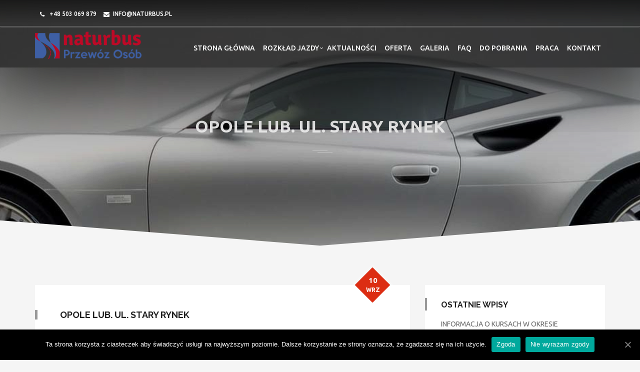

--- FILE ---
content_type: text/html; charset=UTF-8
request_url: https://naturbus.pl/przystanek/opole-lub-ul-stary-rynek/
body_size: 8298
content:
<!DOCTYPE html>
<html lang="pl-PL" class="no-js">
<head>
<meta charset="UTF-8">
    <link href="https://fonts.googleapis.com/css?family=Raleway:300,400,700,800,900&amp;subset=latin-ext" rel="stylesheet">
<meta name="viewport" content="width=device-width">


<link rel="profile" href="http://gmpg.org/xfn/11">
<link rel="pingback" href="https://naturbus.pl/xmlrpc.php">

<title>Opole Lub. ul. Stary Rynek &#8211; Naturbus</title>
<link rel='dns-prefetch' href='//fonts.googleapis.com' />
<link rel='dns-prefetch' href='//s.w.org' />
<link rel="alternate" type="application/rss+xml" title="Naturbus &raquo; Kanał z wpisami" href="https://naturbus.pl/feed/" />
<link rel="alternate" type="application/rss+xml" title="Naturbus &raquo; Kanał z komentarzami" href="https://naturbus.pl/comments/feed/" />
		<script type="text/javascript">
			window._wpemojiSettings = {"baseUrl":"https:\/\/s.w.org\/images\/core\/emoji\/13.0.0\/72x72\/","ext":".png","svgUrl":"https:\/\/s.w.org\/images\/core\/emoji\/13.0.0\/svg\/","svgExt":".svg","source":{"concatemoji":"https:\/\/naturbus.pl\/wp-includes\/js\/wp-emoji-release.min.js?ver=5.5.17"}};
			!function(e,a,t){var n,r,o,i=a.createElement("canvas"),p=i.getContext&&i.getContext("2d");function s(e,t){var a=String.fromCharCode;p.clearRect(0,0,i.width,i.height),p.fillText(a.apply(this,e),0,0);e=i.toDataURL();return p.clearRect(0,0,i.width,i.height),p.fillText(a.apply(this,t),0,0),e===i.toDataURL()}function c(e){var t=a.createElement("script");t.src=e,t.defer=t.type="text/javascript",a.getElementsByTagName("head")[0].appendChild(t)}for(o=Array("flag","emoji"),t.supports={everything:!0,everythingExceptFlag:!0},r=0;r<o.length;r++)t.supports[o[r]]=function(e){if(!p||!p.fillText)return!1;switch(p.textBaseline="top",p.font="600 32px Arial",e){case"flag":return s([127987,65039,8205,9895,65039],[127987,65039,8203,9895,65039])?!1:!s([55356,56826,55356,56819],[55356,56826,8203,55356,56819])&&!s([55356,57332,56128,56423,56128,56418,56128,56421,56128,56430,56128,56423,56128,56447],[55356,57332,8203,56128,56423,8203,56128,56418,8203,56128,56421,8203,56128,56430,8203,56128,56423,8203,56128,56447]);case"emoji":return!s([55357,56424,8205,55356,57212],[55357,56424,8203,55356,57212])}return!1}(o[r]),t.supports.everything=t.supports.everything&&t.supports[o[r]],"flag"!==o[r]&&(t.supports.everythingExceptFlag=t.supports.everythingExceptFlag&&t.supports[o[r]]);t.supports.everythingExceptFlag=t.supports.everythingExceptFlag&&!t.supports.flag,t.DOMReady=!1,t.readyCallback=function(){t.DOMReady=!0},t.supports.everything||(n=function(){t.readyCallback()},a.addEventListener?(a.addEventListener("DOMContentLoaded",n,!1),e.addEventListener("load",n,!1)):(e.attachEvent("onload",n),a.attachEvent("onreadystatechange",function(){"complete"===a.readyState&&t.readyCallback()})),(n=t.source||{}).concatemoji?c(n.concatemoji):n.wpemoji&&n.twemoji&&(c(n.twemoji),c(n.wpemoji)))}(window,document,window._wpemojiSettings);
		</script>
		<style type="text/css">
img.wp-smiley,
img.emoji {
	display: inline !important;
	border: none !important;
	box-shadow: none !important;
	height: 1em !important;
	width: 1em !important;
	margin: 0 .07em !important;
	vertical-align: -0.1em !important;
	background: none !important;
	padding: 0 !important;
}
</style>
	<link rel='stylesheet' id='cptr-css-css'  href='https://naturbus.pl/wp-content/plugins/custom-post-types-relationships-cptr/css/cptr.css?ver=2.5.1' type='text/css' media='all' />
<link rel='stylesheet' id='fil-theme-autoicon-css'  href='https://naturbus.pl/wp-content/themes/autozone/fonts/autoicon/fontello.css?ver=5.5.17' type='text/css' media='all' />
<link rel='stylesheet' id='fil-theme-cars-css'  href='https://naturbus.pl/wp-content/themes/autozone/fonts/cars/flaticon.css?ver=5.5.17' type='text/css' media='all' />
<link rel='stylesheet' id='fil-theme-elegant-css'  href='https://naturbus.pl/wp-content/themes/autozone/fonts/elegant/style.css?ver=5.5.17' type='text/css' media='all' />
<link rel='stylesheet' id='fil-theme-flaticon-css'  href='https://naturbus.pl/wp-content/themes/autozone/fonts/flaticon/flaticon.css?ver=5.5.17' type='text/css' media='all' />
<link rel='stylesheet' id='fil-theme-fontawesome-css'  href='https://naturbus.pl/wp-content/themes/autozone/fonts/fontawesome/css/font-awesome.css?ver=5.5.17' type='text/css' media='all' />
<link rel='stylesheet' id='fil-theme-simple-css'  href='https://naturbus.pl/wp-content/themes/autozone/fonts/simple/style.css?ver=5.5.17' type='text/css' media='all' />
<link rel='stylesheet' id='wp-block-library-css'  href='https://naturbus.pl/wp-includes/css/dist/block-library/style.min.css?ver=5.5.17' type='text/css' media='all' />
<link rel='stylesheet' id='contact-form-7-css'  href='https://naturbus.pl/wp-content/plugins/contact-form-7/includes/css/styles.css?ver=5.2.1' type='text/css' media='all' />
<link rel='stylesheet' id='cookie-notice-front-css'  href='https://naturbus.pl/wp-content/plugins/cookie-notice/css/front.min.css?ver=5.5.17' type='text/css' media='all' />
<link rel='stylesheet' id='rs-plugin-settings-css'  href='https://naturbus.pl/wp-content/plugins/revslider/public/assets/css/settings.css?ver=5.4.7.1' type='text/css' media='all' />
<style id='rs-plugin-settings-inline-css' type='text/css'>
#rs-demo-id {}
</style>
<link rel='stylesheet' id='style-css'  href='https://naturbus.pl/wp-content/themes/autozone/style.css?ver=5.5.17' type='text/css' media='all' />
<link rel='stylesheet' id='autozone-master-css'  href='https://naturbus.pl/wp-content/themes/autozone/css/master.css?1&#038;ver=5.5.17' type='text/css' media='all' />
<link rel='stylesheet' id='autozone-assetscss-css'  href='https://naturbus.pl/wp-content/themes/autozone/assets/assets.min.css?ver=5.5.17' type='text/css' media='all' />
<link rel='stylesheet' id='autozone-fonts-css'  href='https://fonts.googleapis.com/css?family=Raleway%3A300%2C400%2C500%2C600%2C700%2C800%7CUbuntu%3A300%2C400%2C500%2C700%7CDroid+Serif%3A400italic&#038;subset=latin%2Ccyrillic%2Clatin-ext' type='text/css' media='all' />
<link rel='stylesheet' id='font-awesome-css'  href='https://naturbus.pl/wp-content/plugins/types/vendor/toolset/toolset-common/res/lib/font-awesome/css/font-awesome.min.css?ver=4.7.0' type='text/css' media='screen' />
<link rel='stylesheet' id='autozone-header-css'  href='https://naturbus.pl/wp-content/themes/autozone/assets/header/header.css?ver=5.5.17' type='text/css' media='all' />
<link rel='stylesheet' id='autozone-header-yamm-css'  href='https://naturbus.pl/wp-content/themes/autozone/assets/header/yamm.css?ver=5.5.17' type='text/css' media='all' />
<link rel='stylesheet' id='autozone-dynamic-styles-css'  href='https://naturbus.pl/wp-admin/admin-ajax.php?action=dynamic_styles&#038;pageID=8994&#038;ver=5.5.17' type='text/css' media='all' />
<script type='text/javascript' src='https://naturbus.pl/wp-includes/js/jquery/jquery.js?ver=1.12.4-wp' id='jquery-core-js'></script>
<script type='text/javascript' id='cookie-notice-front-js-extra'>
/* <![CDATA[ */
var cnArgs = {"ajaxUrl":"https:\/\/naturbus.pl\/wp-admin\/admin-ajax.php","nonce":"e0ba684954","hideEffect":"fade","position":"bottom","onScroll":"0","onScrollOffset":"100","onClick":"0","cookieName":"cookie_notice_accepted","cookieTime":"2592000","cookieTimeRejected":"2592000","cookiePath":"\/","cookieDomain":"","redirection":"0","cache":"0","refuse":"1","revokeCookies":"0","revokeCookiesOpt":"automatic","secure":"1","coronabarActive":"0"};
/* ]]> */
</script>
<script type='text/javascript' src='https://naturbus.pl/wp-content/plugins/cookie-notice/js/front.min.js?ver=1.3.2' id='cookie-notice-front-js'></script>
<script type='text/javascript' src='https://naturbus.pl/wp-content/plugins/revslider/public/assets/js/jquery.themepunch.tools.min.js?ver=5.4.7.1' id='tp-tools-js'></script>
<script type='text/javascript' src='https://naturbus.pl/wp-content/plugins/revslider/public/assets/js/jquery.themepunch.revolution.min.js?ver=5.4.7.1' id='revmin-js'></script>
<script type='text/javascript' src='https://naturbus.pl/wp-content/themes/autozone/js/jquery-migrate-1.2.1.js?ver=3.3' id='migrate-js'></script>
<script type='text/javascript' src='https://naturbus.pl/wp-content/themes/autozone/assets/bootstrap/js/bootstrap.min.js?ver=3.3' id='bootstrap-js'></script>
<script type='text/javascript' src='https://naturbus.pl/wp-content/themes/autozone/js/modernizr.custom.js?ver=3.3' id='modernizr-js'></script>
<link rel="https://api.w.org/" href="https://naturbus.pl/wp-json/" /><link rel="EditURI" type="application/rsd+xml" title="RSD" href="https://naturbus.pl/xmlrpc.php?rsd" />
<link rel="wlwmanifest" type="application/wlwmanifest+xml" href="https://naturbus.pl/wp-includes/wlwmanifest.xml" /> 
<link rel='prev' title='Bochotnica II/I' href='https://naturbus.pl/przystanek/bochotnica-ii-i/' />
<meta name="generator" content="WordPress 5.5.17" />
<link rel="canonical" href="https://naturbus.pl/przystanek/opole-lub-ul-stary-rynek/" />
<link rel='shortlink' href='https://naturbus.pl/?p=8994' />
<link rel="alternate" type="application/json+oembed" href="https://naturbus.pl/wp-json/oembed/1.0/embed?url=https%3A%2F%2Fnaturbus.pl%2Fprzystanek%2Fopole-lub-ul-stary-rynek%2F" />
<link rel="alternate" type="text/xml+oembed" href="https://naturbus.pl/wp-json/oembed/1.0/embed?url=https%3A%2F%2Fnaturbus.pl%2Fprzystanek%2Fopole-lub-ul-stary-rynek%2F&#038;format=xml" />
<!-- Analytics by WP-Statistics v12.6.13 - https://wp-statistics.com/ -->
<meta name="generator" content="Powered by WPBakery Page Builder - drag and drop page builder for WordPress."/>
<!--[if lte IE 9]><link rel="stylesheet" type="text/css" href="https://naturbus.pl/wp-content/plugins/js_composer/assets/css/vc_lte_ie9.min.css" media="screen"><![endif]--><meta name="generator" content="Powered by Slider Revolution 5.4.7.1 - responsive, Mobile-Friendly Slider Plugin for WordPress with comfortable drag and drop interface." />
<link rel="icon" href="https://naturbus.pl/wp-content/uploads/2018/08/favicon-1.gif" sizes="32x32" />
<link rel="icon" href="https://naturbus.pl/wp-content/uploads/2018/08/favicon-1.gif" sizes="192x192" />
<link rel="apple-touch-icon" href="https://naturbus.pl/wp-content/uploads/2018/08/favicon-1.gif" />
<meta name="msapplication-TileImage" content="https://naturbus.pl/wp-content/uploads/2018/08/favicon-1.gif" />
<script type="text/javascript">function setREVStartSize(e){									
						try{ e.c=jQuery(e.c);var i=jQuery(window).width(),t=9999,r=0,n=0,l=0,f=0,s=0,h=0;
							if(e.responsiveLevels&&(jQuery.each(e.responsiveLevels,function(e,f){f>i&&(t=r=f,l=e),i>f&&f>r&&(r=f,n=e)}),t>r&&(l=n)),f=e.gridheight[l]||e.gridheight[0]||e.gridheight,s=e.gridwidth[l]||e.gridwidth[0]||e.gridwidth,h=i/s,h=h>1?1:h,f=Math.round(h*f),"fullscreen"==e.sliderLayout){var u=(e.c.width(),jQuery(window).height());if(void 0!=e.fullScreenOffsetContainer){var c=e.fullScreenOffsetContainer.split(",");if (c) jQuery.each(c,function(e,i){u=jQuery(i).length>0?u-jQuery(i).outerHeight(!0):u}),e.fullScreenOffset.split("%").length>1&&void 0!=e.fullScreenOffset&&e.fullScreenOffset.length>0?u-=jQuery(window).height()*parseInt(e.fullScreenOffset,0)/100:void 0!=e.fullScreenOffset&&e.fullScreenOffset.length>0&&(u-=parseInt(e.fullScreenOffset,0))}f=u}else void 0!=e.minHeight&&f<e.minHeight&&(f=e.minHeight);e.c.closest(".rev_slider_wrapper").css({height:f})					
						}catch(d){console.log("Failure at Presize of Slider:"+d)}						
					};</script>
<noscript><style type="text/css"> .wpb_animate_when_almost_visible { opacity: 1; }</style></noscript><script type="text/javascript" src="https://www.e-podroznik.pl/public/jslib.do"></script>
</head>

<body class="przystanek-template-default single single-przystanek postid-8994 cookies-not-set animated-css layout-switch wpb-js-composer js-comp-ver-5.5.2 vc_responsive" data-scrolling-animations="false" data-header="fixed-header">   
<!--    <script type="text/x-epodroznik-module" data-module-name="ConnectionsSearcher" id="ep-searcher"></script>
    <script type="text/x-epodroznik-module" data-module-name="UserMenu" id="userMenu"></script>-->


<!-- Loader -->
	<div id="page-preloader">
        
        <div class="thecube">
    		<div class="cube c1"></div>
    		<div class="cube c2"></div>
    		<div class="cube c4"></div>
    		<div class="cube c3"></div>
    	</div>
    
    </div>
<!-- Loader end -->



<!-- ========================== --> 
<!-- SEARCH MODAL  --> 
<!-- ========================== -->

<div class="header-search">
	<div class="container">
		<div class="row">
			<div class="col-sm-8 col-sm-offset-2 col-xs-10 col-xs-offset-1">
				<div class="navbar-search">
					<form action="https://naturbus.pl" method="get" id="search-global-form" class="search-global">
						<input type="text" placeholder="Naciśnij aby wyszukać" autocomplete="off" name="s" id="search" value="" class="search-global__input">
						<button class="search-global__btn"><i class="icon fa fa-search"></i></button>
						<div class="search-global__note">Begin typing your search above and press return to search.</div>
					</form>
				</div>
			</div>
		</div>
	</div>
	<button type="button" class="search-close search-form_close close"><i class="fa fa-times"></i></button>
</div>
	<div data-off-canvas="slidebar-5 left overlay" class="mobile-slidebar-menu">
		<button class="menu-mobile-button visible-xs-block js-toggle-mobile-slidebar toggle-menu-button">
			<span class="toggle-menu-button-icon"><span></span> <span></span> <span></span> <span></span>
				<span></span> <span></span></span>
		</button>
		<ul id="menu-menu" class="yamm main-menu nav navbar-nav"><li id="menu-item-8300" class="menu-item menu-item-type-post_type menu-item-object-page menu-item-home menu-item-8300 dropdown"><a href="https://naturbus.pl/">Strona główna</a></li>
<li id="menu-item-8412" class="menu-item menu-item-type-post_type menu-item-object-page menu-item-has-children menu-item-8412 dropdown"><a href="https://naturbus.pl/?page_id=8410">Rozkład jazdy</a>
<ul class="dropdown-menu">
	<li id="menu-item-8467" class="menu-item menu-item-type-post_type menu-item-object-page menu-item-8467 dropdown"><a href="https://naturbus.pl/rozklad-jazdy/opole-karczmiska-pulawy/">Opole Lubelskie – Puławy</a></li>
	<li id="menu-item-9179" class="menu-item menu-item-type-post_type menu-item-object-page menu-item-9179 dropdown"><a href="https://naturbus.pl/rozklad-jazdy/pulawy-karczmiska-opole/">Puławy – Opole Lubelskie</a></li>
</ul>
</li>
<li id="menu-item-8301" class="menu-item menu-item-type-post_type menu-item-object-page current_page_parent menu-item-8301 dropdown"><a href="https://naturbus.pl/blog/">Aktualności</a></li>
<li id="menu-item-8379" class="menu-item menu-item-type-post_type menu-item-object-page menu-item-8379 dropdown"><a href="https://naturbus.pl/oferta/">Oferta</a></li>
<li id="menu-item-8302" class="menu-item menu-item-type-post_type menu-item-object-page menu-item-8302 dropdown"><a href="https://naturbus.pl/galeria/">Galeria</a></li>
<li id="menu-item-8538" class="menu-item menu-item-type-post_type menu-item-object-page menu-item-8538 dropdown"><a href="https://naturbus.pl/faq/">FAQ</a></li>
<li id="menu-item-8786" class="menu-item menu-item-type-post_type menu-item-object-page menu-item-8786 dropdown"><a href="https://naturbus.pl/do-pobrania/">Do pobrania</a></li>
<li id="menu-item-8561" class="menu-item menu-item-type-post_type menu-item-object-page menu-item-8561 dropdown"><a href="https://naturbus.pl/praca/">Praca</a></li>
<li id="menu-item-8303" class="menu-item menu-item-type-post_type menu-item-object-page menu-item-8303 dropdown"><a href="https://naturbus.pl/kontakt/">Kontakt</a></li>
</ul>	</div>
	



<div class="layout-theme animated-css"  data-header="sticky" data-header-top="200"  >



	<header class="header

    	    header-topbar-view
	    header-topbarbox-1-left        header-topbarbox-2-right    
        header-normal-width

            navbar-fixed-top
    
		header-background-trans-black-rgba0
	        header-color-white
        header-logo-white
	
        header-navibox-1-left        header-navibox-2-right        header-navibox-3-right        header-navibox-4-right
						 

	wide-header1--trans-black--menu-marker-arrow-normal-1-1--disable-0-0-0
       ">
		<div class="container container-boxed-width">
					<div class="top-bar">
				<div class="container">
					<div class="header-topbarbox-1">
						<ul>
															<li class="no-hover header-phone"><i class="icon fa fa-phone"></i> +48 503 069 879 </li>
																						<li class="no-hover header-email"><i class="icon fa fa-envelope"></i> <a href="mailto:info@naturbus.pl">info@naturbus.pl</a></li>
													</ul>
					</div>
					<div class="header-topbarbox-2">
                        		                					</div>
				</div>
			</div>
					<nav id="nav" class="navbar">
				<div class="container ">
					<div class="header-navibox-1">
						<button class="menu-mobile-button visible-xs-block js-toggle-mobile-slidebar toggle-menu-button ">
							<span class="toggle-menu-button-icon"><span></span> <span></span> <span></span> <span></span>
								<span></span> <span></span></span>
						</button>
						<a class="navbar-brand scroll" href="https://naturbus.pl/">
															<img class="normal-logo"
								     src="http://naturbus.pl/wp-content/uploads/2018/08/natur-logo.png"
								     alt="logo"/>
																						<img class="scroll-logo hidden-xs"
								     src="http://naturbus.pl/wp-content/uploads/2018/08/natur-logo.png"
								     alt="logo"/>
													</a>
					</div>
										<div class="header-navibox-3">
						<ul class="nav navbar-nav hidden-xs">

							
							
						</ul>
					</div>
										<div class="header-navibox-2">
						<ul id="menu-menu-1" class="yamm main-menu nav navbar-nav  menu-marker-arrow"><li class="menu-item menu-item-type-post_type menu-item-object-page menu-item-home menu-item-8300 dropdown"><a href="https://naturbus.pl/">Strona główna</a></li>
<li class="menu-item menu-item-type-post_type menu-item-object-page menu-item-has-children menu-item-8412 dropdown"><a href="https://naturbus.pl/?page_id=8410">Rozkład jazdy</a>
<ul class="dropdown-menu">
	<li class="menu-item menu-item-type-post_type menu-item-object-page menu-item-8467 dropdown"><a href="https://naturbus.pl/rozklad-jazdy/opole-karczmiska-pulawy/">Opole Lubelskie – Puławy</a></li>
	<li class="menu-item menu-item-type-post_type menu-item-object-page menu-item-9179 dropdown"><a href="https://naturbus.pl/rozklad-jazdy/pulawy-karczmiska-opole/">Puławy – Opole Lubelskie</a></li>
</ul>
</li>
<li class="menu-item menu-item-type-post_type menu-item-object-page current_page_parent menu-item-8301 dropdown"><a href="https://naturbus.pl/blog/">Aktualności</a></li>
<li class="menu-item menu-item-type-post_type menu-item-object-page menu-item-8379 dropdown"><a href="https://naturbus.pl/oferta/">Oferta</a></li>
<li class="menu-item menu-item-type-post_type menu-item-object-page menu-item-8302 dropdown"><a href="https://naturbus.pl/galeria/">Galeria</a></li>
<li class="menu-item menu-item-type-post_type menu-item-object-page menu-item-8538 dropdown"><a href="https://naturbus.pl/faq/">FAQ</a></li>
<li class="menu-item menu-item-type-post_type menu-item-object-page menu-item-8786 dropdown"><a href="https://naturbus.pl/do-pobrania/">Do pobrania</a></li>
<li class="menu-item menu-item-type-post_type menu-item-object-page menu-item-8561 dropdown"><a href="https://naturbus.pl/praca/">Praca</a></li>
<li class="menu-item menu-item-type-post_type menu-item-object-page menu-item-8303 dropdown"><a href="https://naturbus.pl/kontakt/">Kontakt</a></li>
</ul>					</div>
									</div>
			</nav>
		</div>
	</header>
<div class="block-title">
	

<div class="block-title__inner section-bg section-bg_second" style="background-image:url(
    https://naturbus.pl/wp-content/themes/autozone/images/page-img.jpg);" >
          <span class="vc_row-overlay" style="background-color: rgba(0,0,0,0.8);"></span>
		<div class="bg-inner">
				
	
	<h1 class="ui-title-page">
                              Opole Lub. ul. Stary Rynek              </h1>			<div class="decor-1 center-block"></div>
					</div><!-- end bg-inner -->

</div><!-- end block-title__inner -->
</div>
<div id="wrapper">




<div class="container">
    <div class="row">
                <div class="col-md-8">
            
<main class="main-content">

	<article class="post post_mod-b clearfix">
		

<div class="entry-media">
	</div>


		<div class="entry-main">
			<div class="entry-main__inner">
				<h3 class="entry-title">Opole Lub. ul. Stary Rynek</h3>
				<div class="entry-meta">
									<span class="entry-meta__item">By::  <span class="entry-meta__link"> <a href="https://naturbus.pl/author/admin/" title="Wpisy od admin" rel="author">admin</a></span></span>
				
									<span class="entry-meta__item">In:: 
					                    </span>
				
								</div>
			</div>
			<div class="decor-1"></div>
						<div class="entry-date"><span class="entry-date__inner"><span class="entry-date__number">10</span><br>wrz</span></div>
						<div class="entry-content rtd">
				                			</div>

			<footer class="entry-footer clearfix">
										<div class="wrap-social-block wrap-social-block_mod-a pull-right">
					
            <div class="social-block ">
                <div class="social-block__inner">
                    <span class="social-block__title">Share This</span>
                    <ul class="social-block__list list-inline">
                        <li><a class="icon fa fa-facebook" href="http://www.facebook.com/sharer.php?u=https://naturbus.pl/przystanek/opole-lub-ul-stary-rynek/&amp;images=" title="Facebook" target="_blank"></a></li>
                        <li><a class="icon fa fa-twitter" href="https://twitter.com/share?url=https://naturbus.pl/przystanek/opole-lub-ul-stary-rynek/&text=Opole%20Lub.%20ul.%20Stary%20Rynek" title="Twitter" target="_blank"></a></li>
                        <li><a class="icon fa fa-google-plus" href="http://plus.google.com/share?url=https://naturbus.pl/przystanek/opole-lub-ul-stary-rynek/&title=Opole%20Lub.%20ul.%20Stary%20Rynek" title="Google +" target="_blank"></a></li>
                    </ul>
                </div>
            </div>
							</div>
			
			</footer>
		</div>
	</article><!-- end post -->

	
		<div class="post-nav">
		<div class="post-nav__item">
			<div class="post-nav__img"></div>
			<div class="post-nav__inner">
				<div class="post-nav__title">Bochotnica II/I</div>
				<a class="post-nav__link" href="https://naturbus.pl/przystanek/bochotnica-ii-i/"><i class="decor-3 fa fa-caret-right"></i>Poprzedni post</a>
			</div>
		</div>
		<div class="post-nav__item">
			<div class="post-nav__img"></div>
			<div class="post-nav__inner">
				<div class="post-nav__title">Opole Lub. ul. Stary Rynek</div>
				<a class="post-nav__link" href="https://naturbus.pl/przystanek/opole-lub-ul-stary-rynek/">Następny post<i class="decor-3 fa fa-caret-right"></i></a>
			</div>
		</div>
	</div>

	





</main>        </div>
        <div class="col-md-4"><aside class="sidebar">
		<div id="recent-posts-2" class="widget_recent_entries widget block_content">
		<h4 class="widget-title"><span>Ostatnie wpisy</span></h4>
		<ul>
											<li>
					<a href="https://naturbus.pl/9214-2/">Informacja o kursach w okresie świąteczno-noworocznym 2025/2026</a>
									</li>
											<li>
					<a href="https://naturbus.pl/uwaga/">Uwaga!</a>
									</li>
											<li>
					<a href="https://naturbus.pl/wazna-informacja-dla-osob-uprawnionych-do-przejazdu-na-podstawie-biletu-ulgowego-z-tzw-ulga-ustawowa/">Ważna informacja dla osób uprawnionych do przejazdu na podstawie biletu ulgowego z tzw. ulgą ustawową</a>
									</li>
					</ul>

		</div><div id="search-2" class="widget_search widget block_content">
	<form action="https://naturbus.pl" method="get" id="search-global-form">    
    	<input type="text" placeholder="Wyszukaj" name="s" id="search" value="" />
    </form>
    
    </div><div id="categories-2" class="widget_categories widget block_content"><h4 class="widget-title"><span>Kategorie</span></h4>
			<ul>
					<li class="cat-item cat-item-1"><a href="https://naturbus.pl/category/bez-kategorii/">Bez kategorii</a>
</li>
			</ul>

			</div><div id="archives-2" class="widget_archive widget block_content"><h4 class="widget-title"><span>Archiwa</span></h4>
			<ul>
					<li><a href='https://naturbus.pl/2025/12/'>grudzień 2025</a></li>
	<li><a href='https://naturbus.pl/2024/11/'>listopad 2024</a></li>
	<li><a href='https://naturbus.pl/2019/03/'>marzec 2019</a></li>
			</ul>

			</div><div id="search-3" class="widget_search widget block_content"><h4 class="widget-title"><span>Search</span></h4>
	<form action="https://naturbus.pl" method="get" id="search-global-form">    
    	<input type="text" placeholder="Wyszukaj" name="s" id="search" value="" />
    </form>
    
    </div><div id="categories-3" class="widget_categories widget block_content"><h4 class="widget-title"><span>Categories</span></h4>
			<ul>
					<li class="cat-item cat-item-1"><a href="https://naturbus.pl/category/bez-kategorii/">Bez kategorii</a>
</li>
			</ul>

			</div><div id="calendar-1" class="widget_calendar widget block_content"><div id="calendar_wrap" class="calendar_wrap"><table id="wp-calendar" class="wp-calendar-table">
	<caption>styczeń 2026</caption>
	<thead>
	<tr>
		<th scope="col" title="poniedziałek">P</th>
		<th scope="col" title="wtorek">W</th>
		<th scope="col" title="środa">Ś</th>
		<th scope="col" title="czwartek">C</th>
		<th scope="col" title="piątek">P</th>
		<th scope="col" title="sobota">S</th>
		<th scope="col" title="niedziela">N</th>
	</tr>
	</thead>
	<tbody>
	<tr>
		<td colspan="3" class="pad">&nbsp;</td><td>1</td><td>2</td><td>3</td><td>4</td>
	</tr>
	<tr>
		<td>5</td><td>6</td><td>7</td><td>8</td><td>9</td><td>10</td><td>11</td>
	</tr>
	<tr>
		<td>12</td><td>13</td><td>14</td><td>15</td><td>16</td><td>17</td><td id="today">18</td>
	</tr>
	<tr>
		<td>19</td><td>20</td><td>21</td><td>22</td><td>23</td><td>24</td><td>25</td>
	</tr>
	<tr>
		<td>26</td><td>27</td><td>28</td><td>29</td><td>30</td><td>31</td>
		<td class="pad" colspan="1">&nbsp;</td>
	</tr>
	</tbody>
	</table><nav aria-label="Poprzednie i następne miesiące" class="wp-calendar-nav">
		<span class="wp-calendar-nav-prev"><a href="https://naturbus.pl/2025/12/">&laquo; gru</a></span>
		<span class="pad">&nbsp;</span>
		<span class="wp-calendar-nav-next">&nbsp;</span>
	</nav></div></div></aside></div>    </div>
</div>


<footer class="footer">

     <div class="container"> <div class="wrap-section-border"><div class="bg_inner border-section-top border-section-top_mod-b"></div></div></div>

    <div>
        <section class="section_mod-h section-bg section-bg_second">
            <div class="bg-inner">
                <div class="container">
                    <div class="row">
                        <div class="col-xs-12">
                            <a href="https://naturbus.pl/" class="logo">
																	<img class="logo__img img-responsive" src="http://naturbus.pl/wp-content/uploads/2018/08/natur-logo.png" alt="Footer Logo" />
															</a>
                            <div class="decor-1 decor-1_mod-b"></div>
                        </div>
                        <!-- end col -->
                    </div>
                    <!-- end row -->

                    
										         <div data-vc-full-width="true" data-vc-full-width-init="false" class="vc_row wpb_row vc_row-fluid pix-vc_row-no-padding"><div class="wpb_column vc_column_container vc_col-sm-12"><div class="vc_column-inner " ><div class="wpb_wrapper">
	<div class="wpb_text_column wpb_content_element " >
		<div class="wpb_wrapper">
			<div class="footer__name">: SIEDZIBA FIRMY :</div><br />
<div class="footer__text">24-300 Opole Lubelskie, ul. Długa 81</div>

		</div>
	</div>

	<div class="wpb_text_column wpb_content_element " >
		<div class="wpb_wrapper">
			<h4 style="text-align: center;"><a href="http://naturbus.pl/polityka-rodo/">Polityka RODO</a></h4>
<h4 style="text-align: center;"><a href="http://naturbus.pl/faq/">Pytania i odpowiedzi</a></h4>
<p><img class="desktop" src="/wp-content/uploads/2021/10/plansza-informacyjna-PFR-poziom.jpg" alt="PFR" /><br />
<img class="mobile" src="/wp-content/uploads/2021/10/plansza-informacyjna-PFR-pion-srodkowa.jpg" alt="PFR" /></p>

		</div>
	</div>
<div class="vc_row wpb_row vc_inner vc_row-fluid"><div class="wpb_column vc_column_container vc_col-sm-4"><div class="vc_column-inner "><div class="wpb_wrapper">
	<div class="wpb_text_column wpb_content_element " >
		<div class="wpb_wrapper">
			<div class="footer__name">TELEFON:</div><div class="footer__text">+48 503 069 879</div>

		</div>
	</div>
</div></div></div><div class="wpb_column vc_column_container vc_col-sm-4"><div class="vc_column-inner "><div class="wpb_wrapper"><div class="vc_empty_space"   style="height: 32px" ><span class="vc_empty_space_inner"></span></div>

			<ul class="social-links list-inline">
				
		<li><a target=" _blank" href="http://https" class="icon fa fa fa-facebook" ></a></li>
	
			</ul>
	</div></div></div><div class="wpb_column vc_column_container vc_col-sm-4"><div class="vc_column-inner "><div class="wpb_wrapper">
	<div class="wpb_text_column wpb_content_element " >
		<div class="wpb_wrapper">
			<div class="footer__name">EMAIL:</div><div class="footer__text">info@naturbus.pl</div>

		</div>
	</div>
</div></div></div></div></div></div></div></div><div class="vc_row-full-width vc_clearfix"></div><div class="vc_row wpb_row vc_row-fluid pix-vc_row-no-padding"></div><div class="wpb_column vc_column_container vc_col-sm-12"><div class="vc_column-inner " ><div class="wpb_wrapper"></div></div></div>
					
                </div>
                <!-- end container -->
            </div>
            <!-- end bg-inner -->
        </section>
        <!-- end section_mod-b -->
    </div>
    <!-- end wrap-section-border -->
    <div class="footer__wrap-btn"> <a class="footer__btn" href="javascript:void(0);">góra</a> </div>
    <div class="copyright">Copyright 2025. Design by Templines</div>
</footer>

</div></div>



<link rel='stylesheet' id='js_composer_front-css'  href='https://naturbus.pl/wp-content/plugins/js_composer/assets/css/js_composer.min.css?ver=5.5.2' type='text/css' media='all' />
<script type='text/javascript' id='contact-form-7-js-extra'>
/* <![CDATA[ */
var wpcf7 = {"apiSettings":{"root":"https:\/\/naturbus.pl\/wp-json\/contact-form-7\/v1","namespace":"contact-form-7\/v1"}};
/* ]]> */
</script>
<script type='text/javascript' src='https://naturbus.pl/wp-content/plugins/contact-form-7/includes/js/scripts.js?ver=5.2.1' id='contact-form-7-js'></script>
<script type='text/javascript' src='https://naturbus.pl/wp-content/themes/autozone/assets/assets.min.js?ver=1.1' id='assets.min.js-js'></script>
<script type='text/javascript' src='https://naturbus.pl/wp-content/plugins/js_composer/assets/lib/waypoints/waypoints.min.js?ver=5.5.2' id='waypoints-js'></script>
<script type='text/javascript' src='https://naturbus.pl/wp-content/themes/autozone/assets/header/slidebar.js?ver=1.1' id='slidebar-js'></script>
<script type='text/javascript' src='https://naturbus.pl/wp-content/themes/autozone/assets/header/header.js?ver=1.1' id='autozone-header-js'></script>
<script type='text/javascript' src='https://naturbus.pl/wp-content/themes/autozone/assets/header/slidebars.js?ver=1.1' id='slidebars-js'></script>
<script type='text/javascript' src='https://naturbus.pl/wp-content/themes/autozone/assets/header/doubletap.js?ver=1.1' id='doubletap-js'></script>
<script type='text/javascript' src='https://naturbus.pl/wp-content/themes/autozone/js/custom.js?ver=1.1' id='autozone-custom-js'></script>
<script type='text/javascript' src='https://naturbus.pl/wp-includes/js/wp-embed.min.js?ver=5.5.17' id='wp-embed-js'></script>
<script type='text/javascript' src='https://naturbus.pl/wp-content/plugins/js_composer/assets/js/dist/js_composer_front.min.js?ver=5.5.2' id='wpb_composer_front_js-js'></script>

		<!-- Cookie Notice plugin v1.3.2 by Digital Factory https://dfactory.eu/ -->
		<div id="cookie-notice" role="banner" class="cookie-notice-hidden cookie-revoke-hidden cn-position-bottom" aria-label="Informacja o ciasteczkach" style="background-color: rgba(0,0,0,1);"><div class="cookie-notice-container" style="color: #fff;"><span id="cn-notice-text" class="cn-text-container">Ta strona korzysta z ciasteczek aby świadczyć usługi na najwyższym poziomie. Dalsze korzystanie ze strony oznacza, że zgadzasz się na ich użycie.</span><span id="cn-notice-buttons" class="cn-buttons-container"><a href="#" id="cn-accept-cookie" data-cookie-set="accept" class="cn-set-cookie cn-button bootstrap button" aria-label="Zgoda">Zgoda</a><a href="#" id="cn-refuse-cookie" data-cookie-set="refuse" class="cn-set-cookie cn-button bootstrap button" aria-label="Nie wyrażam zgody">Nie wyrażam zgody</a></span><a href="javascript:void(0);" id="cn-close-notice" data-cookie-set="accept" class="cn-close-icon" aria-label="Zgoda"></a></div>
			
		</div>
		<!-- / Cookie Notice plugin -->

</body></html>



--- FILE ---
content_type: text/css
request_url: https://naturbus.pl/wp-content/themes/autozone/style.css?ver=5.5.17
body_size: 7765
content:
/* ************************************************   
Theme Name: AutoZone
Author: Templines
Text Domain: autozone
Version: 2.3
Description: Auto Dealer template with E-commerce.
Theme URI:  http://pro-theme.com/wordpress/autozone/
Author URI: templines.com
License: GNU General Public License version 3.0 & Envato Regular/Extended License
License URI:  http://www.gnu.org/licenses/gpl-3.0.html & http://themeforest.net/licenses
Tags: left-sidebar, right-sidebar, custom-header, custom-menu, editor-style
*/


/* ======= WORDPRESS ELEMENTS ======= */

.aligncenter {
    margin: 0 auto;
    display: block;
}

img[class*="wp-image-"] {
    display: block;
    max-width: 100%;
    height: auto;
}

.wp-caption {
    text-align: left;
}

.wp-caption-text {
    text-align: left;
    padding-top: 10px;
}

.gallery-caption {
    text-align: left;
}

.alignright {
    text-align: right;
    float: right;
}

.alignleft {
    text-align: left;
    float: left;
}

.aligncenter {
    text-align: center;
}

.bypostauthor {
    text-align: left;
}

blockquote.alignleft,
.wp-caption.alignleft,
img.alignleft {
    margin: 0.4211em 1.6842em 1.6842em 0;
}

blockquote.alignright,
.wp-caption.alignright,
img.alignright {
    margin: 0.4211em 0 1.6842em 1.6842em;
}

blockquote.aligncenter,
.wp-caption.aligncenter,
img.aligncenter {
    margin-top: 0.4211em;
    margin-bottom: 1.6842em;
}

.wp-caption.alignleft,
.wp-caption.alignright,
.wp-caption.aligncenter {
    margin-bottom: 1.2632em;
}

.alignleft {
    display: inline;
    float: left;
}

.alignright {
    display: inline;
    float: right;
}

.aligncenter {
    display: block;
    margin-right: auto;
    margin-left: auto;
}

.rtd h1:not([class]),
.rtd h2:not([class]),
.rtd h3:not([class]),
.rtd h4:not([class]),
.rtd h5:not([class]),
.rtd h6:not([class]),
.woocommerce-tabs h1,
.woocommerce-tabs h2,
.woocommerce-tabs h3,
.woocommerce-tabs h4,
.woocommerce-tabs h5,
.woocommerce-tabs h6 {
    font-family: 'Raleway', sans-serif;
    font-weight: 700;
    color: #333;
    margin: 0 0 10px 0;
    padding: 0;
}

html blockquote:not([class]) {
    padding: 45px 45px 45px 70px;
    margin: 0 0 20px;
    font-size: 14px;
    border-left: 0;
    line-height: 1.666;
    background: #f2f2f2;
    position: relative;
    border: 0;
    overflow: hidden;
    min-height: 100px;
    color: #333;
}

html blockquote:not([class]):after {
    content: "\f10d";
    font-family: 'FontAwesome';
    speak: none;
    font-style: normal;
    font-weight: normal;
    font-variant: normal;
    text-transform: none;
    line-height: 1;
    -webkit-font-smoothing: antialiased;
    color: #fff;
    font-size: 21px;
    height: 20px;
    position: absolute;
    left: 20px;
    text-transform: none;
    top: 20px;
    z-index: 777;
    color: #dc2d13;
}

html blockquote:not([class]):before {
    -moz-transform: rotate(-45deg);
    -o-transform: rotate(-45deg);
    transform: rotate(-45deg);
    display: block;
    position: absolute;
    left: -77px;
    top: -82px;
    width: 110px;
    height: 140px;
    content: '';
    display: inline-block;
}

.blog-item-quote .blog-item_desc {
    width: 80%;
    margin: 0px auto;
    float: none !important;
}

.blog-item-quote .blog-item_text {
    border: none !important;
}

.blog-quote-source {
    font-weight: 700;
    text-align: right;
    display: inline-block;
    text-align: right;
    width: 100%;
}

.rtd p:not([class]),
.rtd ul:not([class]) {
    color: #666;
    font-size: 16px;
    line-height: 1.777;
}

.rtd ul:not([class]) {
    padding-left: 10px;
    list-style: none;
    margin-bottom: 0px;
}

.rtd ul li:not([class]) {
    margin: 0;
    line-height: 1.777;
}

.rtd li:not([class]):before {
    font: normal normal normal 14px/1 FontAwesome;
    font-size: inherit;
    display: inline-block;
    margin-right: 10px;
    text-rendering: auto;
    -webkit-font-smoothing: antialiased;
    -moz-osx-font-smoothing: grayscale;
}

ul.list-styled li.disabled {
    color: #c8c9cc;
}

ul.list-styled.list-style-ok li::before {
    content: '\f00c';
    color: #28ad62;
}

ul.list-styled.list-style-ok li.disabled::before {
    content: '\f00d';
    color: #c8c9cc;
}

.rtd img {
    max-width: 100%;
    height: auto;
}

.wp-caption {
    text-align: left;
    max-width: 100%;
}

.rtd table:not([class]) {
    margin: 20px 0;
    background: #fff;
}

.rtd table:not([class]) td,
.rtd table:not([class]) th {
    padding: 10px;
    border: 1px solid #d0d2d7;
}

.rtd ul:not([class]) li::before {
    font-size: 6px;
    width: 1.555em;
    content: '\f111';
    text-align: center;
    vertical-align: middle;
}

.rtd ul ul:not([class]) li::before {
    content: '\f10c';
}

.rtd ol:not([class]) {
    margin-left: 10px;
    margin-bottom: 0px;
    padding: 0;
}

.rtd ol:not([class]) li {
    padding-bottom: 0px;
    line-height: 1.444;
}

.wrap-media img {
    max-width: 100%;
    height: auto;
}

.gallery-icon a {
    text-align: center;
    display: inline-block;
}

.rtd iframe {
    max-width: 100%;
    max-height: 100%;
}


/*Sidebar*/

aside .widget-title+ul {
    margin-left: 0;
    padding-left: 0;
}

aside .widget-title+ul>li,
aside .menu>li {
    padding: 5px 0;
    margin: 0 0 10px 0;
    list-style: none;
    border-bottom: 1px solid #ececec;
    font-size: 12px;
    color: #666;
    line-height: 1.55;
    text-transform: uppercase;
    position: relative;
}

aside .children {
    margin: 10px 0px 5px 10px;
}

aside ul .children li {
    padding: 5px 0;
    margin: 0 0 10px 0;
    list-style: none;
    font-size: 12px;
    color: #666;
    text-transform: uppercase;
    font-weight: 700;
    border-bottom: 0 !important;
    margin-bottom: 0 !important;
    padding-bottom: 0 !important;
}

.widget_product_categories .children {
    display: none;
}

.widget_product_categories .current-cat .children {
    display: block;
}

.widget_product_categories .children {
    margin: 0px 0px 5px 10px;
}

.widget_product_categories .children a {
    font-size: 10px;
}

aside .widget-title+ul li a,
aside .menu li a {
    font-size: 14px;
    color: #666;
    text-transform: uppercase;
    font-weight: normal !important;
    line-height: 1.888;
}

aside ul {
    margin-left: 10px;
    padding: 0;
}

aside li a+.count {
    font-weight: normal;
    float: right;
}

.entry-media img {
    max-width: 100%;
    height: auto;
}

aside .menu li:hover .dropdown-menu {
    display: block !important;
}


/*SIdebar Widgets*/

aside img {
    max-width: 100%;
    height: auto;
    margin: 10px 0;
}

aside select {
    max-width: 100%;
    border: 1px solid #ececec;
    padding: 5px;
    margin: 5px 0;
    border-radius: 0;
    font-size: 12px;
    color: #333;
    font-family: 'Open Sans', sans-serif;
    font-weight: normal;
    width: 100%;
}

aside table {
    width: 100%;
}

aside table td,
aside table th {
    border: 1px solid #ddd;
    padding: 5px;
    text-align: center;
}

aside table td a {
    color: #333;
}

.widget_rss .rss-date {
    display: inline-block;
    width: 100%;
    color: #666;
    padding: 10px 0;
    font-weight: normal;
}

.widget_rss .rssSummary {
    font-weight: normal;
    text-transform: none;
    line-height: 20px;
}

.widget_rss cite {
    font-size: 12px;
    display: inline-block;
    text-align: right;
    width: 100%;
    font-weight: normal;
    text-transform: none;
}

.rsswidget {
    font-size: 12px;
    color: #666;
}

.widget_search label,
.widget_search input[type="submit"],
.woocommerce-product-search input[type="submit"] {
    display: none !important;
}

.woocommerce-product-search input[type="search"],
.widget_search input[type="search"],
.widget_search input[type="text"] {
    width: 100%;
    margin-bottom: 30px;
    float: left;
    margin-right: 0%;
    background: #f7f7f7;
    border: 1px solid #eeeeed;
    padding: 10px;
}

.textwidget {
    line-height: 20px;
}

.textwidget img {
    margin-bottom: 5px;
}

.footer ul,
.footer li {
    list-style: none;
    margin: 0;
    text-align: center;
}

.text-white * {
    color: #fff;
}


/*Headers*/

html .header-cart {
    margin: -6px 10px 28px 2px;
}

html .header .navbar-brand {
    margin-top: -10px;
}

html .navbar {
    border-bottom: none;
    border-top: 1px solid rgba(255, 255, 255, 0.15);
}

html .top-bar {
    border-bottom: 1px solid rgba(255, 255, 255, 0.4) !important;
    background: linear-gradient(0deg, rgba(186, 209, 241, 0) 0%, rgba(0, 0, 0, 0.5) 100%);
    padding-top: 0;
    padding-bottom: 0;
    margin-bottom: 1px;
}

html .header-navibox-4 {
    border-right: 0;
    border-left: 0;
    padding-right: 15px !important;
    margin-left: 0 !important;
}

.header-social-link a {
    padding: 0px 8px !important;
}

html .submenu-controll {
    top: 34px !important;
}

html .yamm>li:before {
    bottom: -15px;
}

.header-social-link a i {
    color: rgba(255, 255, 255, 0.5) !important;
    font-size: 14px;
}


/* jarallax */

.jarallax {
    background-size: cover;
    background-repeat: no-repeat;
    background-position: 50% 50%;
    z-index: 1;
    position: relative;
    width: 100%;
}

.jarallax-content,
.jarallax-content-inner {
    width: 100%;
}

.background-attachment-fixed {
    display: inline-block;
    width: 100%;
}

.vc_row_use_jarallax.vc_row {
    margin-left: 0;
    margin-right: 0;
}

.vc_row.vc_row-flex>.vc_column_container.vc_row_use_jarallax>.vc_column-inner .wpb_wrapper {
    display: flex;
    height: 100%;
}

.vc_row.vc_row-flex>.vc_column_container>.vc_column-inner .wpb_wrapper .jarallax {
    display: flex;
    height: 100%;
}

.vc_row.vc_row-flex>.vc_column_container>.vc_column-inner .wpb_wrapper .jarallax .jarallax-content {
    display: flex;
    height: 100%;
}

html .vc_row.vc_row-no-padding .vc_column-inner {
    padding-top: 0;
}

.vc_gitem-woocommerce-product-price_labeled {
    color: #dc2d13;
    font-size: 20px;
}

.navbar .navbar-nav>li>a {
    position: relative;
}

.current-menu-item>a:before,
.current-page-parent>a:before {
    content: '';
    display: block;
    border-top: 4px solid red;
    position: absolute;
    top: -4px;
    z-index: 777;
    width: 100%;
}

html .pixad-features-list li {
    list-style: none;
    margin-bottom: 1%;
    margin-top: 0;
    font-weight: 700;
    text-transform: uppercase;
    font-size: 14px;
    font-family: 'Raleway', sans-serif;
    color: #222;
    display: inline-block;
    width: 30%;
    border-top: 1px dotted #ccc;
    margin-right: 3%;
    vertical-align: top;
    line-height: 1.7;
    padding-top: 6px;
}

.fullscreen-center-menu .current-menu-item>a:before,
.fullscreen-center-menu .current-page-parent>a:before {
    display: none !important;
}

.ua-safari .top-bar {
    background: none !important;
}


/* version 1.1.2  (25.10.2016) by Alex */

.pp_nav,
.pp_social {
    display: none !important;
}

html .footer {
    clear: both;
}

.slider-grid__inner_mod-a .slider-grid__name {
    max-width: 290px;
    margin-right: 10px;
}

.slider-grid__inner_mod-b .slider-grid__name {
    max-width: 220px;
    margin-right: 10px;
}

.wrap-filter {
    position: relative;
    z-index: 77;
}

#map-fix {
    left: 0 !important;
    margin: 0 !important;
    overflow: hidden !important;
    position: relative !important;
    width: 100% !important;
}


/* Jaralax Safari fix*/

.vc_row.vc_row-flex>.vc_column_container.vc_row_use_jarallax>.vc_column-inner .wpb_wrapper {
    display: flex;
    height: 100%;
    -webkit-box-flex: 1;
    -webkit-flex-grow: 1;
    -ms-flex-positive: 1;
    flex-grow: 1;
    display: flex;
    -webkit-flex-direction: column;
    -ms-flex-direction: column;
    flex-direction: column;
}

.vc_row.vc_row-flex>.vc_column_container.vc_row_use_jarallax>.vc_column-inner .wpb_wrapper .jarallax {
    display: flex;
    height: 100%;
    -webkit-box-flex: 1;
    -webkit-flex-grow: 1;
    -ms-flex-positive: 1;
    flex-grow: 1;
    display: flex;
    -webkit-flex-direction: column;
    -ms-flex-direction: column;
    flex-direction: column;
}


/* WOO */

html .woocommerce form.checkout_coupon,
html .woocommerce form.login,
html .woocommerce form.register,
html .woocommerce .woocommerce-ResetPassword {
    border: 2px solid #333;
    padding: 20px;
    margin: 2em 0;
    ;
    text-align: left;
    border-radius: 0;
    box-shadow: 2.5px 4.3px 14.3px 0.8px rgba(0, 0, 0, 0.05);
}

html .woocommerce label {
    display: inline-block;
    max-width: 100%;
    margin-bottom: 10px;
    font-size: 12px;
    font-weight: 600;
    color: #1c1f23;
    text-transform: uppercase;
}

html .woocommerce form .form-row {
    padding: 10px 0;
    margin: 0 0 0px;
}

html .checkout .woocommerce form .form-row {
    padding: 0;
    margin: 0 0 0px;
}

html .checkout .form-row label {
    padding-top: 15px;
}

textarea.input-text {
    border: 1px solid #eaeaeb;
    padding: 15px;
    min-height: 120px;
}

html .woocommerce td,
html .woocommerce th {
    border: 1px solid #eaeaeb;
    padding: 10px 15px;
    font-weight: normal;
    font-size: 12px;
}

#payment {
    padding-top: 20px;
}

#payment ul {
    list-style: none;
    margin: 0;
    padding: 0;
}

html .woocommerce label[for="rememberme"] {
    padding: 20px 0 0 0
}

html .woocommerce .woocommerce-MyAccount-navigation {
    float: left;
    width: 30%;
    margin-bottom: 40px;
}

html .woocommerce .woocommerce-MyAccount-content {
    float: right;
    width: 68%;
}

.woocommerce-MyAccount-navigation li {
    list-style: none;
    margin-bottom: 10px;
    border-bottom: 1px solid #ececec;
    padding-bottom: 10px;
    text-transform: uppercase;
}

.woocommerce-MyAccount-navigation ul {
    padding: 20px;
    margin: 0;
    text-align: left;
    border: 2px solid #573d3d;
}

.woocommerce-MyAccount-navigation ul {
    list-style: none;
    margin: 0;
    padding: 0;
}

.woocommerce-MyAccount-navigation ul li,
.woocommerce-MyAccount-navigation ul a {
    color: #444444;
}

.woocommerce-MyAccount-navigation ul li:before {
    display: none;
}

.woocommerce-MyAccount-navigation ul li a:before {
    display: inline-block;
    font: normal normal normal 14px/1 FontAwesome;
    font-size: inherit;
    text-rendering: auto;
    -webkit-font-smoothing: antialiased;
    -moz-osx-font-smoothing: grayscale;
    content: "\f152";
    color: #cccccc;
    padding-right: 10px;
    font-size: 14px;
}

.woocommerce-MyAccount-navigation ul {
    padding: 20px 20px 10px 20px !important;
}

.is-active a {
    font-weight: 600;
}

#place_order {
    float: none !important;
    width: 100%;
    padding: 12px;
    margin-top: 20px;
}

.woocommerce-checkout #payment {
    background: #f9f9f9;
    border-radius: 0;
    padding: 20px;
    margin: 30px 0;
}

.table>thead td {
    vertical-align: bottom;
    border-bottom: 2px solid #999;
    text-transform: uppercase;
    padding-bottom: 27px;
    font-size: 12px;
    padding-top: 33px;
    font-weight: 600;
    color: #1c1f23;
}

.woocommerce #content table.cart td.actions .input-text,
.woocommerce table.cart td.actions .input-text,
.woocommerce-page #content table.cart td.actions .input-text,
.woocommerce-page table.cart td.actions .input-text {
    min-width: 300px;
    font-size: 12px;
    padding: 10px;
}

.shop_table.shop_table_responsive {
    width: 100%;
    margin: 10px 0;
}

.cart_totals h2 {
    font-size: 16px;
}

.woocommerce-cart .wc-proceed-to-checkout a.checkout-button {
    display: block;
    text-align: center;
    margin-bottom: 1em;
}

.woocommerce .order_details li {
    float: left;
    margin-right: 2em;
    text-transform: uppercase;
    font-size: .715em;
    line-height: 1;
    border-right: 1px dashed #d3ced2;
    padding-right: 2em;
    margin-left: 0;
    padding-left: 0;
}

ul.order_details {
    background: #f9f9f9;
    padding: 15px;
}

.order_details,
.customer_details {
    margin: 0;
    padding: 0;
    list-style: none;
    width: 100%;
    margin-bottom: 25px;
    display: inline-block;
}

.woocommerce address {
    line-height: 1.7;
}

.woocommerce-checkout-review-order-table {
    width: 100%;
}

.title h2,
header h2 {
    font-size: 20px;
}

.woocommerce-thankyou-order-received {
    font-weight: 700;
    color: #1c1f23;
    text-transform: uppercase;
    font-size: 20px;
}

html .woocommerce legend {
    width: 100%;
    padding: 0;
    margin-bottom: 20px;
    font-size: 21px;
    line-height: inherit;
    color: #333;
    border: 0;
    border-bottom: 1px solid #e5e5e5;
    margin-top: 26px;
    display: inline-block;
    font-weight: 600;
}

html .woocommerce-checkout #payment .payment_method_paypal .about_paypal {
    float: none;
    line-height: 52px;
    font-size: .83em;
    padding-left: 10px;
}

.woocommerce-account .addresses .title h3,
html .woocommerce legend,
.woocommerce-MyAccount-content h2,
.title h3,
.woocommerce h2 {
    text-transform: uppercase;
    font-size: 18px;
}

.woocommerce-account .addresses .title h3 {
    padding-bottom: 15px;
    border-bottom: 1px dotted #ccc;
}

.woocommerce form .form-row input.input-text,
.woocommerce form .form-row textarea {
    border: 1px solid #eeeeee;
    padding: 10px;
}

.coupon {
    padding-left: 20px;
}

@media (max-width:900px) {

    html .current-menu-item>a::before,
    .current-page-parent>a::before {
        display: none !important;
    }
}

html .woocommerce a.remove {
    margin: 0 auto;
}

html .woocommerce-cart table.cart img {
    width: 100px;
    box-shadow: none;
    margin: 0 auto;
    display: block;
}

.woocommerce #respond input#submit.disabled,
.woocommerce #respond input#submit:disabled,
.woocommerce #respond input#submit:disabled[disabled],
.woocommerce a.button.disabled,
.woocommerce a.button:disabled,
.woocommerce a.button:disabled[disabled],
.woocommerce button.button.disabled,
.woocommerce button.button:disabled,
.woocommerce button.button:disabled[disabled],
.woocommerce input.button.disabled,
.woocommerce input.button:disabled,
.woocommerce input.button:disabled[disabled] {
    visibility: hidden;
}


/* Jaralax Safari fix*/

.vc_row.vc_row-flex>.vc_column_container.vc_row_use_jarallax>.vc_column-inner .wpb_wrapper {
    display: flex;
    height: 100%;
    -webkit-box-flex: 1;
    -webkit-flex-grow: 1;
    -ms-flex-positive: 1;
    flex-grow: 1;
    display: flex;
    -webkit-flex-direction: column;
    -ms-flex-direction: column;
    flex-direction: column;
}

.vc_row.vc_row-flex>.vc_column_container.vc_row_use_jarallax>.vc_column-inner .wpb_wrapper .jarallax {
    display: flex;
    height: 100%;
    -webkit-box-flex: 1;
    -webkit-flex-grow: 1;
    -ms-flex-positive: 1;
    flex-grow: 1;
    display: flex;
    -webkit-flex-direction: column;
    -ms-flex-direction: column;
    flex-direction: column;
}

.top-bar .current-menu-item>a:before,
.top-bar .current-page-parent>a:before {
    display: none !important;
}

.header-background-trans-black-rgba0 .dropdown-menu>li>a {
    color: #333;
}

@media (max-width:480px) {
    html .owl-brands a {
        display: block;
        margin: 0 auto 20px;
    }
}

@media (max-width:1000px) {
    .sidebar {
        width: 100%;
        clear: both;
    }
}

.tab-pane input[type=text],
.tab-pane input[type=tel],
.tab-pane input[type=password],
.tab-pane input[type=email],
.tab-pane textarea,
.tab-pane select {
    border: 1px solid #ddd !important;
}

.header-top-nav-menu a {
    padding: 0 10px !important;
}


/* Woo responsive */

@media (max-width:480px) {

    .woocommerce ul.products li.product,
    .woocommerce-page ul.products li.product {
        float: none !important;
        margin: 2% 0 !important;
        width: 100% !important;
    }

    .woocommerce .woocommerce-ordering,
    .woocommerce-page .woocommerce-ordering {
        float: none !important;
    }

    .woocommerce #content div.product div.images,
    .woocommerce div.product div.images,
    .woocommerce-page #content div.product div.images,
    .woocommerce-page div.product div.images,
    .woocommerce #content div.product div.summary,
    .woocommerce div.product div.summary,
    .woocommerce-page #content div.product div.summary,
    .woocommerce-page div.product div.summary,
    .woocommerce .cart-collaterals .cart_totals,
    .woocommerce-page .cart-collaterals .cart_totals,
    .woocommerce-cart .cart-collaterals .cart_totals table th,
    .woocommerce .col2-set .col-1,
    .woocommerce-page .col2-set .col-1,
    .woocommerce .col2-set .col-2,
    .woocommerce-page .col2-set .col-2 {
        float: none !important;
        width: 100% !important;
    }

    .woocommerce #content div.product .woocommerce-tabs ul.tabs li,
    .woocommerce div.product .woocommerce-tabs ul.tabs li,
    .woocommerce-page #content div.product .woocommerce-tabs ul.tabs li,
    .woocommerce-page div.product .woocommerce-tabs ul.tabs li {
        width: 100% !important;
    }

    .woocommerce thead,
    .woocommerce tfoot {
        display: none !important;
    }

    .woocommerce td,
    .woocommerce tr,
    .woocommerce th {
        display: inline-block;
        width: 100%;
        text-align: center;
    }

    html .coupon {
        padding-left: 0;
        width: 100%;
    }

    html .woocommerce-cart table.cart input {
        vertical-align: middle;
        line-height: 1;
        width: 100%;
    }

    html .woocommerce-cart table.cart td.actions .coupon .input-text {
        margin: 0 0 20px 0;
        outline: 0;
        line-height: 1;
    }

    html .woocommerce #content table.cart td.actions .input-text,
    html .woocommerce table.cart td.actions .input-text,
    html .woocommerce-page #content table.cart td.actions .input-text,
    html .woocommerce-page table.cart td.actions .input-text {
        width: 100%;
    }
}


.widget-post1__title a {
    color: #555;
}

.pixad-makes-models-select {
    margin-bottom: 10px;
}


#carousel .slides>li {
    margin: 0 5px;
}

.woocommerce-loop-product__title {
    font-size: 14px !important;
}


.wrap-nav-tabs .nav-tabs>li>a {
    cursor: pointer;
}

html .pixad-features-list li.equipment-icon-set {
    position: relative;
    padding-top: 7px;
    padding-left: 16px;
}

html .pixad-features-list li.equipment-icon-set i {
    position: absolute;
    left: -7px;
    top: 10px;
}




html .woocommerce ul.products li.last,
html .woocommerce-page ul.products li.last {
    margin-right: 0;
}

.woocommerce-loop-product__title {
    color: #222;
}

aside ul.sub-categories {
    margin-left: 20px;
}


html .main-slider {
    display: block;
}


#swipebox-top-bar {
    display: none !important;
}


.list-categories__item input[type="checkbox"] {
    position: relative;
    top: -3px;
}




.list-categories__item {
    padding-bottom: 5px;
}


@media (max-width:767px) {

    .slider-grid__item img {
        width: 100% !important;
        max-width: inherit !important;

    }

}






@media screen and (-ms-high-contrast: active),
(-ms-high-contrast: none) {

    html .main-slider:after {
        right: 50%;
    }


}


@media (min-width:767px) {


    html .header.sticky .normal-logo {
        display: none !important;
    }

    html .header.sticky .scroll-logo {
        display: block !important;
    }

}


@media (max-width:767px) {


    .col2-right+.col-md-4 {
        clear: both;
    }


    .col2-left+.col-md-4 {
        clear: both;
    }

}



html .list-type__link:hover .list-type__info {
    padding-top: 0;
}

.list-type__item {
    vertical-align: top;
}


.ua-safari .pixad-features-list i {
    top: -5px;
}


.car-details__price-inner .auto-sale-price del {
    font-size: 18px;
}

.card__price-number .auto-sale-price {
    display: block;
    font-size: 16px;
    padding-bottom: 5px;
    color: grey;
}



.dropdown-menu .dropdown-menu {
    left: 100%;
    top: 0px !important;
}


@media (max-width:767px) {

    .submenu-controll {
        right: 23px !important;
        width: 8px !important;
        margin-top: 10px;
        height: 8px !important;
        border-top: 1px solid #fff !important;
        border-right: 1px solid #fff !important;
        -o-transform: rotate(45deg);
        -ms-transform: rotate(45deg);
        -moz-transform: rotate(45deg);
        -webkit-transform: rotate(45deg);
        transform: rotate(134deg);
    }

    html [data-off-canvas*=left],
    html [data-off-canvas*=right] {
        overflow: scroll !important;
    }

}


.top-bar ul {
    display: inline-block;
    vertical-align: top;
}

.top-bar .menu-item {
    position: relative;
    top: -3px;
}

.home .link-img__link:before {
    background-color: rgba(0, 0, 0, .15) !important;
}

.large-text {
    font-size: 16px !important;
}

.custom-btn {
    padding: 15px 25px;
    color: #fff;
    font-size: 16px;
    position: relative;
    z-index: 1;
    text-decoration: none !important;
}

.red-btn:before {
    background: #bd0926;
}

.red-btn:after {
    border: 1px solid #bd0926;
}

.red-btn:hover {
    color: #bd0926;
}

.grey-btn {
    color: #222222;
}

.grey-btn:before {
    background: #f5f5f5;
}

.grey-btn:after {
    border: 1px solid #f5f5f5;
}

.grey-btn:hover {
    color: #f5f5f5;
}

.blue-btn:before {
    background: #3e5fa4;
}

.blue-btn:after {
    border: 1px solid #3e5fa4;
}

.blue-btn:hover {
    color: #3e5fa4;
}

.custom-btn:before {
    transform: skewX(-42deg);
    content: '';
    position: absolute;
    top: 0;
    left: 0;
    width: 100%;
    height: 100%;
    z-index: 1;
    -webkit-transition: all 0.3s;
    -moz-transition: all 0.3s;
    -o-transition: all 0.3s;
    transition: all 0.3s;
    z-index: -1;
}

.custom-btn:after {
    content: '';
    position: absolute;
    top: 0;
    left: 0;
    width: 100%;
    height: 100%;
    z-index: 1;
    opacity: 0;
    -webkit-transition: all 0.3s;
    -moz-transition: all 0.3s;
    -o-transition: all 0.3s;
    transition: all 0.3s;
    -webkit-transform: scale(1.2, 1.2) skewX(-42deg);
    -ms-transform: scale(1.2, 1.2) skewX(-42deg);
    transform: scale(1.2, 1.2) skewX(-42deg);
    /*transform: skewX(-42deg);*/
}

.custom-btn:hover:before {
    opacity: 0;
    -webkit-transform: scale(0.5, 0.5);
    -ms-transform: scale(0.5, 0.5);
    transform: scale(0.5, 0.5);
}

.custom-btn:hover:after {
    opacity: 1;
    -webkit-transform: scale(1, 1);
    -ms-transform: scale(1, 1);
    transform: scale(1, 1);
}

.mt-35 {
    margin-top: 35px;
}

.mt-50 {
    margin-top: 50px;
}

.bigger-btn {
    font-weight: 700;
    font-size: 20px;
}

.triangle-btn {
    position: relative;
    padding: 15px 25px;
    font-size: 20px;
    margin-right: 20px;
    font-weight: 700;
    text-align: center;
    /* display: inline-block; */
    display: flex;
    width: 100px;
    text-align: center;
    justify-content: center;
    align-items: center;
    margin-left: 20px;
    /* line-height: 33px; */
    top: 5px;
    z-index: 1;
    -webkit-transition: .3s;
    -moz-transition: .3s;
    -ms-transition: .3s;
    -o-transition: .3s;
    transition: .3s;
    text-decoration: none !important;
}

.triangle-btn i {
    margin-left: -2px !important;
    color: #222;
}

.triangle-btn:before {
    background: transparent;
    content: '';
    position: absolute;
    top: -5px;
    left: -5px;
    width: 0;
    height: 0;
    z-index: -1;
    overflow: visible;
    border-style: solid;
    border-width: 0px 55px 63px 55px;
    border-color: transparent transparent #f5f5f5 transparent;
    transition: .3s;
}

.btns-wrapper {
    text-align: right;
    display: flex;
    flex-direction: row;
    justify-content: flex-end;
}

.triangle-btn:hover {
    top: -5px;

}

.triangle-btn:hover i {
    color: #fff;
}

.triangle-btn:hover:before {
    border-color: transparent transparent #3e5fa4 transparent;
}

.home-about-text p {
    margin-bottom: 5px;
    margin-top: 25px;
}

.offer-about-text p:first-child {
    margin-top: 0;
}

.home-about-text .link {
    font-size: 16px;
}

.about-desc-elem {
    font-size: 14px;
}

.home-about-text .ui-title-inner {
    font-size: 20px;
}

.home-about-text .decor-3 {
    display: inline-block;
    width: 25px;
    height: 25px;
    font-size: 20px;
    vertical-align: middle;
    position: relative;
    top: -4px;
}

.home-about-text .decor-3:before {
    align-items: center;
    display: flex;
    font-size: 20px;
    justify-content: center;
    height: 35px;
    width: 35px;
    position: relative;
    left: -5px;
    top: -7px;
    margin: 0 !important;
}

.pix-lastnews-dark article {
    display: flex;
    align-items: center;

}

.pix-lastnews-dark article:nth-child(odd) {
    flex-direction: row-reverse;
}

.pix-lastnews-dark article:nth-child(odd) .entry-main {
    margin-right: 0 !important;
}

.pix-lastnews-dark article .entry-media {
    height: 100%;
    display: flex;
    width: 40%;
}

.pix-lastnews-dark article .entry-main {
    width: 60%;
}

.pix-lastnews-dark article .entry-media a {
    height: 100%;
    display: flex;
}

.pix-lastnews-dark article .entry-media a img {
    height: 100%;
}

.pix-lastnews-dark article:nth-child(even) .entry-main {
    margin-left: 0 !important;
}

@media screen and (max-width: 991px) {

    .pix-lastnews-dark article .entry-media,
    .pix-lastnews-dark article .entry-main,
    .pix-lastnews-dark article img {
        width: 100%;
        max-width: unset;
    }

    .pix-lastnews-dark article,
    .pix-lastnews-dark article:nth-child(odd) {
        flex-direction: column;
    }

    .pix-lastnews-dark article .entry-date {
        display: none;
    }

    .pix-lastnews-dark article .entry-content {
        padding: 0 !important;
    }

}

.entry-meta {
    display: none;
}

.footer {
    margin-top: -45px;
    z-index: 100000000000;
    position: relative;
}

.footer .border-section-top:before {
    box-shadow: 4px 3px 0 2px #f5f5f5;
}

.footer .border-section-top:after {
    box-shadow: -4px 3px 0 2px #f5f5f5;
}

.home-news-row {
    padding: 50px 0;
}

/*.main-slider__btn {*/
/*transform: skewX(-42deg) !important;*/
/*background-color: rgba(255, 0, 0, .4) !important;*/
/*padding: 14px 10px !important;*/
/*}*/
.banner-btn {
    display: flex;
}

.banner-btn span {
    font-size: 25px !important;
    transform: none !important;
}

.slider-new {
    font-size: 25px;
    font-family: Ubuntu;
    text-transform: uppercase;
    font-weight: 900;
    color: #fff;
}

.banner-decor {
    width: 100%;
}

.banner-decor:after,
.banner-decor {
    width: 100px !important;
    border-top: 1px solid #fff !important;
}

.admin-bar .navbar-fixed-top {
    top: 32px !important;
}

.white-bg {
    background-color: #222 !important;
    box-shadow: 0 0 15px rgba(0, 0, 0, 0.35);
}

.white-bg .top-bar {
    display: none;
}

.normal-logo {
    width: 85%;
}

.scroll-logo {
    width: 75%;
}

.header-navibox-1 {
    display: flex !important;
    align-items: center;
    padding: 0 !important;
    height: 80px;
}

.white-bg .menu-item a {
    color: #fff !important;
}

.white-bg .dropdown-menu li a {
    color: #222 !important;
}

.header-navibox-3 {
    display: none;
}

.header {
    position: relative;
    z-index: 1000;
}

.header:before {
    content: '';
    position: absolute;
    left: 0;
    top: 0;
    width: 100%;
    height: 100%;
    background: rgba(0, 0, 0, 0.65);
    z-index: -1;
    box-shadow: 0 15px 150px 35px rgba(0, 0, 0, 0.75);
}

.white-bg:before {
    content: none !important;
}

textarea {
    color: #999 !important;
}

#top-menu,
.comment-respond {
    display: none !important;
}

.contact-text p {
    text-align: center;
    font-size: 20px !important;
}

.contact-title {
    font-weight: 700;
    font-size: 32px;
}

.offer-first-row .ui-title-block_mod-a {
    color: #bd0926 !important;
}

.triangle-btn.red-btn:before {
    border-color: transparent transparent #bd0926 transparent;
}

.triangle-btn.red-btn i {
    color: #fff !important;
}

.offer-info-row,
.offer-info-row .section-title-box .ui-subtitle-block_mod-a p,
.offer-info-row .section-title-box h2,
.offer-info-row .link,
.home-contact-row .ui-subtitle-block_mod-a p {
    color: #fff !important;
}

.schedule-name {
    font-size: 32px;
    font-weight: 900;
    margin-bottom: 15px;
    margin-top: 15px;
}

.single-schedule:first-of-type .schedule-name {
    margin-top: 0;
}

.przystanek-name {
    font-size: 22px;
    text-transform: uppercase;
    margin-bottom: 15px;
    position: relative;
    /*color: #fff;*/
    padding: 10px 20px;
    cursor: pointer;
    display: flex;
    align-items: center;

}

@media screen and (max-width: 768px) {
    .przystanek-name {
        align-items: flex-start;
        font-size: 16px;
    }
}

@media screen and (max-width: 475px) {
    .przystanek-name {
        font-size: 14px;
    }
}

.przystanek-name span:not(.counter) {
    position: relative;
    z-index: 1;
    padding: 5px 20px;
    width: 100%;
    display: flex;
    align-items: center;
    flex-wrap: nowrap;
}

.przystanek-name span:not(.counter) i {
    margin-left: 15px;
    -webkit-transition: all 0.3s;
    -moz-transition: all 0.3s;
    -o-transition: all 0.3s;
    transition: all 0.3s;
}

.przystanek-name span:not(.counter):before {
    content: '';
    position: absolute;
    top: 0;
    left: 0;
    width: 100%;
    height: 100%;
    z-index: -1;
    transform: skewX(-42deg);
    box-shadow: 0 0 10px 0 rgba(0, 0, 0, .1);
    background: url(./media/bg/texture-1.gif) !important;
    -webkit-transition: all 0.3s;
    -moz-transition: all 0.3s;
    -o-transition: all 0.3s;
    transition: all 0.3s;
}

.counter {
    color: #fff;
    position: relative;
    padding: 5px 20px;
    text-align: center;
    margin-right: 10px;
}

.counter:before {
    background: #3e5fa4;
    box-shadow: 0 0 10px 0 rgba(0, 0, 0, .1);
    content: '';
    position: absolute;
    top: 0;
    left: 0;
    width: 100%;
    height: 100%;
    -webkit-transition: all 0.3s;
    -moz-transition: all 0.3s;
    -o-transition: all 0.3s;
    transition: all 0.3s;
    z-index: -1;
    transform: skewX(-42deg);

}

.active-przystanek-name .counter:before,
.przystanek-name:hover .counter:before {
    background: #bd0926;
    box-shadow: 0 0 10px 0 #bd0926;
}

.active-przystanek-name span:not(.counter):before,
.przystanek-name:hover span:not(.counter):before {
    box-shadow: 0 0 10px 0 #bd0926;
}

/*@media screen and (min-width: 768px) {*/
/*.przystanek-name:before {*/
/*transform: skewX(-42deg);*/
/*}*/
/*}*/
.single-przystanek:nth-child(even) .przystanek-name:before {
    background: #bd0926;
}

.single-hour {
    padding: 10px;
    display: flex;
    align-items: center;
    justify-content: center;
    margin-bottom: 35px;
    position: relative;
    z-index: 1;
}

.standard-hour {
    background: #3e5fa4;
}

.non-standard-hour {
    background: #bd0926;
}

.standard-legend {
    color: #3e5fa4;
}

.non-standard-legend {
    color: #bd0926;
}

.hour {
    font-weight: 400;
    font-size: 25px;
    color: #fff;
    display: flex;
    flex-direction: column;
    align-items: center;
    justify-content: center;
}

.lower {
    font-size: 15px;
    margin-left: 5px;
}

.hour span:not(.lower) {
    width: 100%;
    text-align: center;
    border-bottom: 1px solid #fff;
}

/*.non-standard-hour .hour {*/
/*border-bottom: 1px solid #fff;*/
/*}*/
.legend-name {
    font-size: 16px;
    margin-bottom: 5px;
    display: inline-block;
    font-weight: 800;
}

.legend ul {
    padding: 0;
    column-count: 2;
    -moz-column-count: 2;
    -webkit-column-count: 2;
    break-inside: avoid;
}

.legend ul li {
    display: flex;
    list-style: none;
    margin-bottom: .5rem;
    break-inside: avoid;
}

.legend ul li span {
    display: flex;
    justify-content: space-between;
    width: 4%;
    line-height: normal;
    font-weight: bold;
    margin-right: 1%;
}

.legend ul li span:after {
    content: '-';
}

.legend ul li p {
    width: 95%;
    font-weight: normal;
    margin: 0;
    line-height: normal;
    break-inside: avoid;
}

@media screen and (max-width: 991px) {
    .legend ul {
        column-count: 1;
        -moz-column-count: 1;
        -webkit-column-count: 1;
    }

    .legend ul li span {
        width: 8%;
        margin-right: 2%;
    }

    .legend ul li p {
        width: 90%;
    }
}

/* .legend dl dt {
    float: left;
    width: 8%;
}

.legend dl dt span {
    float: left;
    width: 50%;
    text-align: center;
}

.legend dl dt strong {
    float: left;
    width: 50%;
    text-align: center;
}

.legend dl dd {
    float: left;
    width: 92%;
    font-weight: normal;
} */

.localization {
    /*margin-bottom: 35px;*/
}

.localization iframe,
.localization img {
    width: 100%;
}

.przystanek-content {
    display: none;
    /*background: #fff;*/
    padding: 20px 5px;
    box-shadow: 0 0 10px 0 rgba(0, 0, 0, .1);
    background: url(./media/bg/texture-1.gif) !important;
    margin-bottom: 15px;
}

.active-przystanek-content {
    display: block;
}

.rotated {
    -webkit-transform: rotate(180deg);
    -moz-transform: rotate(180deg);
    -ms-transform: rotate(180deg);
    -o-transform: rotate(180deg);
    transform: rotate(180deg);
}

.section-bg {
    background-position: center;
    /*background-attachment: fixed;*/
    display: flex;
    min-height: 530px;
    align-items: center;
    justify-content: center;
}

.block-title__inner {
    background-position: center center !important;
}

.vc_row-overlay {
    background-color: rgba(0, 0, 0, 0.15) !important;
}

.woocommerce-breadcrumb a,
.woocommerce-breadcrumb {
    color: #fff;
    font-size: 16px;
    text-shadow: 0 0 5px #000;
}

.parent-pageid-8410 .ui-title-page {
    text-shadow: 0 0 5px #000;
}

.single-rozklad {
    display: flex;
    align-items: flex-end;
    justify-content: center;
    height: 250px;
    background-size: cover;
    margin-bottom: 35px;
    text-decoration: none !important;
    transition: .3s;
}

.single-rozklad-title {
    width: 100%;
    padding: 10px;
    text-align: center;
    text-transform: uppercase;
    font-size: 20px;
    color: #fff;
    background: rgba(62, 95, 164, 0.70);
    transition: .3s;
}

.single-rozklad:hover {
    transform: scale(1.03) rotate(3deg);
}

.single-rozklad:hover .single-rozklad-title {
    background: rgba(189, 9, 38, 0.70);
}

.schedule-sidebar {
    padding: 26px 32px;
    box-shadow: 0 0 10px 0 rgba(0, 0, 0, .1);
    background: url(./media/bg/texture-1.gif) !important;
}

@media screen and (max-width: 1199px) {
    .show-desktop {
        display: none;
    }
}

.sidebar-schedule-list {
    padding: 0;
    margin: 0;
}

.single-schedule-sidebar {
    list-style: none;
    padding: 10px;
    /*margin-bottom: 10px;*/
    border-bottom: 1px solid #ddd;
    position: relative;
    z-index: 1;
    transition: .3s;
    cursor: pointer;
}

.single-schedule-sidebar:before {
    background: #3e5fa4;
    width: 0;
    height: 100%;
    z-index: -1;
    content: '';
    position: absolute;
    top: 0;
    left: 0;
    transition: .3s;
}

.single-schedule-sidebar:hover {
    color: #fff;
}

.single-schedule-sidebar:hover:before {
    width: 100%;
}

.single-schedule-sidebar:last-child {
    border-bottom: none;
    padding-bottom: 0;
    margin-bottom: 0;
}

.faq .vc_tta-panel-title {
    font-size: 20px !important;
}

.faq .vc_tta-panel-heading {
    background-color: #3e5fa4 !important;
}

.faq .vc_tta-panel-body p {
    font-size: 16px !important;
}

.faq .vc_active .vc_tta-panel-heading {
    background-color: #bd0926 !important;
}

.faq {
    margin-bottom: 60px;
}

.job-content-col .section-title-box {
    padding-bottom: 0;
}

.job-content-col .section-title-box p {
    margin-bottom: 0;
}

.job-content-col .vc_separator {
    margin-bottom: 10px;
    margin-top: 10px;
}

.job-content-col .vc_column-inner>.wpb_wrapper {
    padding-right: 30px;
    padding-left: 30px;
}

.job-content-col .job-desc {
    margin-bottom: 0;
}

.job-row {
    display: flex;
    flex-wrap: wrap;
    margin-bottom: 60px;
}

.job-img-col .vc_column-inner {
    height: 100%;
    background-position: center center;
}

@media screen and (max-width: 767px) {
    .job-img-col {
        display: none;
    }

    .legend dl {
        column-count: 1;
        -moz-column-count: 1;
        -webkit-column-count: 1;
    }
}

@media screen and (max-width: 991px) {
    html .dropdown-menu>li>a {
        white-space: normal !important;
    }
}

#map-fix iframe {
    width: 100%;
}

#pageContent .schedule-name {
    margin-top: 4rem;
}

--- FILE ---
content_type: text/css
request_url: https://naturbus.pl/wp-content/themes/autozone/css/master.css?1&ver=5.5.17
body_size: 14043
content:
.footer-title,
.home-template .wpb_content_element {
    margin-bottom: 0
}

.block-title,
.btn-effect,
.footer,
.home-template,
.ui-btn_wrap {
    overflow: hidden
}

.bg_inner,
.logged-in,
.rtd {
    position: relative
}

.form-search__input:focus,
select:focus {
    outline-style: none
}

html.js {
    margin-top: 0!important
}

.logged-in {
    top: 32px
}

body p {
    font-weight: 300;
    line-height: 1.6923
}

.ui-title-block,
.ui-title-page {
    font-weight: 700;
    text-transform: uppercase
}

input::-webkit-input-placeholder {
    color: #aaa
}

input::-moz-placeholder {
    color: #aaa
}

img.pull-right {
    padding-left: 20px
}

.form-contact .text-center {
    text-align: center;
    width: 100%
}

img.pull-left {
    padding-right: 20px
}

.text-black * {
    color: #222
}

.text-black .ui-title-block {
    color: #222!important
}

.text-black .ui-subtitle-block_mod-a {
    color: #777!important
}

#wrapper {
    margin: auto
}

.main-content {
    margin-bottom: 108px
}

.ui-title-page {
    margin-bottom: 30px;
    padding-right: 10px;
    padding-left: 10px;
    font-family: Ubuntu;
    font-size: 34px;
    color: #fff
}

.brand-link,
.card__label,
.ui-title-block,
.ui-title-inner {
    font-family: 'Raleway', sans-serif;
}

.ui-title-block {
    font-size: 40px;
    color: #222
}

.text-white .ui-title-block_mod-a,
.text-white .ui-title-block_mod-a * {
    color: #fff
}

.ui-title-block_mod-a {
    color: #222
}

.ui-subtitle-block_mod-a {
    font-size: 16px;
    font-weight: 400;
    letter-spacing: .1em;
    text-transform: uppercase
}

.ui-subtitle-block_mod-b {
    font-size: 16px;
    font-weight: 300;
    color: #777;
    text-transform: uppercase
}

.ui-title-inner {
    margin-bottom: 12px;
    font-size: 16px;
    font-weight: 700;
    color: #222;
    text-transform: uppercase
}

.ui-title-inner a {
    color: #222
}

.ui-title-inner_mod-a {
    font-size: 20px
}

.ui-description {
    font-size: 14px;
    font-weight: 500;
    color: #555
}

.brand-link,
.card-list__title,
.card__label,
.card__price,
.link,
.sorting__title {
    font-weight: 700
}

.link {
    display: inline-block;
    margin-bottom: 18px;
    margin-left: 4px;
    padding: 4px 17px;
    font-size: 16px;
    color: #555;
    text-transform: uppercase
}

.btn-primary.btn-effect:after {
    background-color: #000
}

.ui-btn_wrap {
    display: block
}

.ui-btn_mod-a {
    display: inline-block;
    transform: skewX(10deg)
}

.ui-btn_mod-a_inner {
    display: block;
    transform: skewX(-10deg)
}

.br {
    display: block
}

.helper,
.helper:before {
    display: inline-block;
    vertical-align: middle
}

.helper:before {
    width: 0;
    height: 100%;
    content: ''
}

.rtd .vc_row-padding-both {
    padding-top: 10px!important;
    padding-bottom: 10px!important
}

.dropdown-menu .vc_row-padding-both {
    padding: 30px!important
}

.vc_row-padding-both {
    padding-top: 80px!important;
    padding-bottom: 80px!important
}

.vc_row-padding-top {
    padding-top: 42px!important
}

.rtd .vc_row-padding-top {
    padding-top: 10px!important
}

.vc_row-padding-bottom {
    padding-bottom: 42px!important
}

.rtd .vc_row-padding-bottom {
    padding-bottom: 10px!important
}

.vc_row-padding-both .bg_inner,
.vc_row-padding-top .bg_inner {
    margin-top: -50px
}

input[type=submit] {
    background-color: #dc2d13;
    padding: 15px 29px 14px;
    font-size: 16px;
    font-weight: 700;
    color: #fff;
    border: none;
    box-shadow: 5px 0 0 0 #555;
    text-transform: uppercase
}

html span.wpcf7-not-valid-tip {
    margin-top: -10px;
    margin-bottom: 10px
}

.bg_inner {
    z-index: 99!important;
    margin-top: -25px;
    padding-bottom: 80px;
    top: -10px
}

.section-title-box {
    position: relative;
    z-index: 8!important;
    padding-bottom: 60px
}

.owl-theme .owl-controls {
    position: absolute;
    z-index: 9
}

.vc_row-overlay {
    display: inline-block;
    position: absolute!important;
    width: 100%;
    height: 100%;
    top: 0;
    left: 0
}

.decor-1:after,
.vc_row-overlay:after {
    display: block;
    content: ''
}

.vc_row-overlay:after {
    background-color: rgba(0, 0, 0, .1);
    position: absolute;
    left: 0;
    top: 0;
    z-index: 0;
    width: 100%;
    height: 100%
}

.decor-1,
.decor-1:after {
    width: 30px;
    border-top: 1px solid #ccc
}

.vc_row-overlay .wpb_column {
    position: relative;
    z-index: 3
}

img.desktop {
    width: 100%;
}
img.mobile {
    display: none;
}

@media (min-width:1601px) {
    .big-img.wpb_single_image img {
        max-width: none!important;
        min-width: 100%
    }
}

@media (max-width:1600px) {
    .big-img.wpb_single_image img {
        height: auto;
        max-width: 800px!important;
        vertical-align: top;
        min-width: 100%
    }
}

.decor-1 {
    margin-bottom: 20px
}

.decor-1:after {
    margin-top: 2px;
    margin-left: 10px
}

.decor-1_mod-a,
.decor-1_mod-a:after {
    border-top: 1px solid rgba(204, 204, 204, .8)
}

.decor-1_mod-b {
    display: inline-block;
    width: 170px;
    margin: 17px 0 20px -15px
}

.decor-1_mod-b:after {
    width: 170px;
    margin-left: 20px
}

.decor-1_mod-c {
    margin-top: 17px;
    margin-bottom: 30px;
    margin-left: 30px
}

.tab-content .decor-1 {
    margin-top: 19px
}

.decor-2 {
    position: relative;
    display: inline-block;
    margin-top: 6px;
    text-align: center
}

.decor-2:after,
.decor-2:before {
    position: absolute;
    top: 5px;
    display: block;
    width: 14px;
    height: 14px;
    content: '';
    transform: rotate(45deg)
}

.decor-2:before {
    right: -10px
}

.decor-2:after {
    left: -10px
}

.decor-2 .icon {
    position: relative;
    display: inline-block;
    width: 23px;
    height: 23px;
    font-size: 12px;
    line-height: 1;
    color: #555;
    border: 3px solid #f5f5f5;
    border-radius: 3px;
    background-color: #ddd;
    z-index: 1;
    transform: rotate(45deg);
    vertical-align: inherit;
    margin: 0
}

.decor-2 .icon:before {
    display: block;
    margin: 3px 0 0 1px;
    transform: rotate(-45deg)
}

.decor-3 {
    display: inline-block;
    width: 14px;
    height: 14px;
    margin-right: 14px;
    margin-left: 3px;
    font-size: 8px;
    vertical-align: middle;
    border: 1px solid #ccc;
    background-color: #fff;
    transform: rotate(45deg);
    text-align: left
}

.decor-3:before {
    display: block;
    margin: 4% 0 0 32%;
    line-height: 1;
    transform: rotate(-45deg);
    font-size: 8px
}

.brand-link {
    display: block;
    font-size: 14px;
    margin: 40px 0 0;
    height: 40px
}

.brand-link .icon {
    display: inline-block;
    margin-top: 3px;
    padding-right: 10px;
    padding-left: 10px;
    font-size: 9px;
    vertical-align: text-top
}

.border-section-top {
    position: relative;
    overflow: hidden;
    padding-top: 110px
}

.border-section-top:after,
.border-section-top:before {
    position: absolute;
    top: 20px;
    width: 170px;
    height: 80px;
    content: ''
}

.border-section-top:before {
    left: -70px;
    box-shadow: 4px 1px 0 2px #f5f5f5;
    transform: skew(-58deg, 10deg)
}

.border-section-top:after {
    right: -70px;
    box-shadow: -4px 1px 0 2px #f5f5f5;
    transform: skew(58deg, -10deg)
}

.border-section-top_mod-a:after,
.border-section-top_mod-a:before {
    background-color: #222
}

.border-section-bottom {
    position: relative;
    bottom: -5px;
    z-index: 10;
    display: inline-block;
    width: 100%
}

.border-section-bottom:after,
.border-section-bottom:before {
    position: absolute;
    bottom: -2px;
    content: ''
}

.border-section-bottom:before {
    right: 127px;
    width: 165px;
    height: 54px;
    background-color: #f5f5f5;
    transform: skewX(-42deg)
}

.border-section-bottom:after {
    right: 35px;
    border-right: 50px solid transparent;
    border-bottom: 55px solid #f5f5f5;
    border-left: 50px solid transparent
}

.border-section-bottom_mod-a:before {
    right: 112px;
    width: 150px;
    height: 15px
}

.border-section-bottom_mod-a:after {
    right: 74px;
    border-right-width: 15px;
    border-bottom-width: 15px;
    border-left-width: 15px
}

.btn-inner {
    display: block;
    transform: skewX(17deg)
}

.btn-effect {
    position: relative;
    z-index: 1
}

.btn-effect:after {
    position: absolute;
    top: 50%;
    left: 50%;
    width: 120%;
    height: 50%;
    opacity: 0;
    z-index: -1;
    content: '';
    transition: all .3s ease 0s;
    transform: translateX(-50%) translateY(-50%) rotate(45deg)
}

.btn-effect:hover:after {
    height: 350%;
    opacity: 1
}

.block-title {
    position: relative;
    display: block;
    margin-bottom: 40px;
    text-align: center
}

.block-title__inner {
    background-position: center top;
    padding-top: 120px;
    padding-bottom: 60px;
    background-size: cover
}

.block-title:after,
.block-title:before {
    position: absolute;
    bottom: -3vw;
    width: 50.01%;
    height: 8vw;
    background-color: #f5f5f5;
    z-index: 101;
    content: ''
}

.block-title:before {
    left: 0;
    transform: skewY(4.5deg)
}

.block-title:after {
    right: 0;
    transform: skewY(-4.5deg)
}

.sorting {
    margin-bottom: 30px;
    padding-top: 20px;
    padding-bottom: 10px;
    background-image: url(../media/bg/texture-1.gif);
    box-shadow: 0 0 10px 0 rgba(0, 0, 0, .1)
}

.sorting__inner {
    margin-left: 5px;
    padding-left: 34px;
    box-shadow: -5px 0 0 0 #999
}

.sorting__item {
    display: inline-block;
    margin-right: 30px;
    padding-bottom: 10px
}

.sorting__title {
    display: inline-block;
    margin-right: 10px;
    font-size: 12px;
    color: #555;
    text-transform: uppercase
}

.select_mod-a {
    width: 190px
}

.card {
    margin-bottom: 25px;
    padding: 24px 21px 10px;
    background-color: #fff
}

.card__img {
    position: relative;
    float: left;
    width: 235px
}

.card__wrap-label {
    position: absolute;
    bottom: 23px;
    left: 20px;
    padding: 10px 16px;
    background: red;
    box-shadow: 5px 0 0 0 #fff;
    transform: skewX(-18deg);
    z-index: 1
}

.card__wrap-label.sale {
    position: absolute;
    top: 13px;
    right: 10px;
    bottom: auto;
    left: auto;
    padding: 0;
    line-height: 3;
    z-index: 99;
    border-radius: 100%;
    width: 40px;
    height: 40px;
    text-align: center;
    color: #fff;
    transform: none;
    box-shadow: none
}

.card__title {
    margin-top: 12px;
    margin-bottom: 19px;
    margin-left: -5px
}

.card__label {
    display: block;
    font-size: 11px;
    color: #fff;
    transform: skewX(18deg);
    text-transform: uppercase
}

.card__inner {
    margin-left: 270px
}

.card__description {
    margin-top: -5px
}

.card__list {
    display: inline-block;
    width: 400px
}

.card-list__row {
    float: left;
    width: 50%;
    margin-bottom: 5px;
    padding-right: 30px;
    font-size: 11px;
    color: #777
}

.card-list__title {
    padding-right: 13px;
    color: #555
}

.card__price {
    display: inline-block;
    padding-bottom: 20px;
    font-size: 16px;
    line-height: 18px;
    color: #555;
    vertical-align: top
}

.card__price-number {
    display: block;
    margin-top: 7px;
    font-size: 24px
}

.wrap-nav-tabs {
    margin-bottom: 15px;
    padding: 14px 0 12px;
    background-image: url(../media/bg/texture-1.gif);
    box-shadow: 0 0 10px 0 rgba(0, 0, 0, .1)
}

.wrap-nav-tabs ul a {
    color: #555;
    cursor: default;
    background-color: transparent!important;
    border: 0!important
}

.accordion .panel .icon,
.accordion .panel-heading .collapsed .btn-collapse {
    background-color: transparent
}

.wrap-nav-tabs ul {
    box-shadow: none!important;
    border: 0!important;
    border-left: #999 5px solid!important;
    margin-left: 0
}

.accordion .panel-heading .btn-collapse {
    position: absolute;
    top: 15px;
    left: -29px;
    display: block
}

.accordion .panel .icon {
    float: right;
    width: 45px;
    text-align: center
}

.accordion .btn-collapse .icon {
    font: normal normal 30px Raleway;
    line-height: 1
}

.accordion .btn-collapse .icon:before {
    display: block;
    content: '-'
}

.accordion .btn-collapse.collapsed .icon:before {
    margin-top: 1px;
    content: '+'
}

.header {
    position: absolute;
    top: 0;
    width: 100%;
    z-index: 110
}

html .dropdown-menu>li>a {
    padding: 7px 20px;
    text-transform: uppercase!important;
    font-size: 14px!important
}

.copyright,
.footer-title,
.footer__btn,
.footer__name,
.link-img__title,
.list-staff__wrap_name,
.list-type__name,
.main-block {
    text-transform: uppercase
}

.top-bar {
    padding-top: 17px;
    padding-bottom: 6px;
    border-bottom: 1px solid rgba(255, 255, 255, .4)!important;
    background: linear-gradient(0deg, rgba(186, 209, 241, 0) 0, rgba(0, 0, 0, .5) 100%)!important
}

.header-contacts {
    float: left
}

html [data-off-canvas] li a:hover {
    color: #dc2d13
}

html .header-cart-count {
    position: absolute;
    top: -5px;
    right: -14px;
    padding: 4px 0 1px 1px;
    border-radius: 100px;
    font-size: 10px;
    width: 17px;
    height: 17px;
    line-height: 12px;
    display: inline-block;
    text-align: center;
    color: #fff;
    font-weight: 400
}

.header-contacts__item {
    display: inline-block;
    margin-right: 30px;
    color: #fff
}

.header-contacts__item .icon {
    margin-right: 10px
}

.header .social-links {
    float: right;
    margin-right: -12px
}

.list-progress__item .list-progress__inner,
.list-staff__item:nth-child(odd) .list-staff__media {
    float: left
}

.header .social-links>li>a {
    padding-right: 7px;
    padding-left: 7px;
    font-size: 14px;
    color: rgba(255, 255, 255, .5)
}

.header .social-links>li>a:hover {
    color: #fff
}

.header__inner {
    margin-top: 3px;
    border-top: 1px solid rgba(255, 255, 255, .15)
}

.header .logo {
    display: inline-block;
    margin-top: 30px
}

.footer {
    padding-bottom: 40px;
    text-align: center;
    padding-top: 45px
}

.footer .border-section-top {
    overflow: initial
}

.footer .border-section-top:after,
.footer .border-section-top:before {
    top: 17px
}

.footer-title {
    margin-top: 10px;
    font-family: 'Raleway', sans-serif;
    font-size: 30px;
    font-weight: 700;
    color: #fff
}

.footer__name,
.footer__text {
    font-size: 16px;
    display: inline-block
}

.footer__item {
    display: inline-block;
    margin-top: 46px;
    margin-right: 21px;
    margin-left: 21px
}

.footer__name {
    margin-top: 32px;
    margin-bottom: 10px;
    padding-right: 4px;
    padding-left: 5px;
    color: rgba(255, 255, 255, .5);
    letter-spacing: .1em
}

.footer__text {
    color: #fff
}

.copyright,
.footer__btn:hover {
    color: #999
}

.footer__wrap-btn {
    position: relative;
    width: 300px;
    margin-top: -70px;
    margin-right: auto;
    margin-left: auto;
    border-top: 132px solid #181819;
    border-right: 150px solid transparent;
    border-left: 150px solid transparent;
    z-index: 10;
    text-align: center
}

.footer__btn {
    position: absolute;
    top: -53px;
    left: -10px;
    font-size: 12px;
    color: #999;
    text-decoration: none!important
}

.about-autor__social a:hover,
.list-categories__link:hover,
.list-descriptions dt:hover,
.list-staff__social>li>a:hover,
.list-tags__link:hover,
.list-type__link:hover,
.post-btn:hover,
.social-block:hover,
.social-block__list>li>a:hover,
.social-links>li>a:hover {
    text-decoration: none
}

.footer__btn:after,
.footer__btn:before {
    position: absolute;
    content: ''
}

.footer__btn:before {
    top: -38px;
    left: -14px;
    border-right: 25px solid transparent;
    border-bottom: 33px solid red;
    border-left: 25px solid transparent;
    z-index: 15
}

.footer__btn:after {
    top: -23px;
    left: 2px;
    border-right: 9px solid transparent;
    border-bottom: 10px solid #eee;
    border-left: 9px solid transparent;
    z-index: 15
}

.copyright {
    margin-top: 43px
}

.copyright__link {
    color: #222
}

.footer .social-links {
    margin-top: 30px
}

.footer .social-links>li>a {
    width: 34px;
    height: 34px;
    padding-top: 7px;
    font-size: 16px;
    color: #999;
    border: 2px solid #999;
    border-radius: 50%;
    background-color: #222127;
    opacity: .5;
    transition: all .3s
}

.link-img__link,
.link-img__title {
    color: #fff;
    transition: all .3s;
    display: block
}

.footer .social-links>li>a:hover {
    opacity: 1
}

.list-mark {
    padding-top: 15px;
    padding-bottom: 15px
}

.list-mark li {
    margin-bottom: 12px
}

.social-links>li>a {
    transition: all .3s
}

.wrap-link-img {
    position: absolute;
    top: 0;
    left: 0;
    width: 100%
}

.link-img {
    position: absolute;
    top: 0;
    margin-bottom: 0
}

.link-img__item {
    width: 180px
}

.link-img__link:after,
.link-img__link:before {
    width: 100%;
    content: ''
}

.link-img__link {
    position: relative;
    border-bottom-width: 5px;
    border-bottom-style: solid;
    overflow: hidden;
    text-align: center
}

.link-img__link:before {
    position: absolute;
    top: 0;
    left: .1px;
    height: 100%;
    background-color: rgba(0, 0, 0, .5);
    transition: all .3s
}

.link-img__link:after {
    position: absolute;
    top: -38px;
    left: 0;
    height: 50px;
    background-color: #f5f5f5
}

.link-img__link:hover {
    border-color: #222
}

.link-img__link:hover:before {
    background-color: rgba(0, 0, 0, .8)
}

.link-img__title {
    font: 600 15px Raleway;
    text-shadow: 0 0 3px rgba(0, 0, 0, .6);
    transform: rotate(90deg)
}

.link-img__wrap-title {
    position: absolute;
    bottom: 0;
    left: 0;
    margin-bottom: 60px
}

.link-img_mod-a {
    left: 15px
}

.link-img_mod-b {
    right: 10px
}

.link-img_mod-a .link-img__wrap-title {
    right: 0;
    margin-right: -105px;
    line-height: 1
}

.link-img_mod-b .link-img__wrap-title {
    right: 0;
    margin-left: -110px;
    line-height: 1
}

.link-img_mod-a .link-img__link:after {
    transform: skewY(8deg)
}

.link-img_mod-b .link-img__link:after {
    transform: skewY(-8deg)
}

.main-block {
    margin: 40px 350px 86px;
    font-family: 'Raleway', sans-serif;
    color: #555
}

.main-block__label {
    margin-bottom: 16px;
    font-size: 16px;
    font-weight: 600
}

.main-block__title {
    margin-top: 35px;
    margin-bottom: 46px;
    font-size: 15px;
    font-weight: 700
}

.list-services:hover * {
    color: #222
}

.main-block__title strong {
    display: block;
    margin-bottom: 7px;
    font-size: 30px
}

.list-services {
    position: relative;
    margin-bottom: 0;
    padding: 70px 22px 30px 0;
    background: #222;
    transition: all 1s
}

.list-services:after {
    position: absolute;
    top: 0;
    right: 0;
    width: 1px;
    height: 100%;
    background-color: #555;
    content: ''
}

.list-services .icon {
    display: block;
    margin-bottom: 70px;
    margin-left: 40px;
    font-size: 70px
}

.list-services .icon:before {
    font-size: 70px
}

.list-services .decor-1 {
    margin-left: 40px
}

.list-services__title {
    margin-bottom: 15px;
    font-family: 'Raleway', sans-serif;
    font-size: 18px;
    color: #fff
}

.list-services__title * {
    color: #fff
}

.list-services:hover .list-services__title * {
    color: #dc2d13
}

.list-services__title strong {
    display: block;
    margin-top: 4px;
    font-size: 20px;
    font-weight: 600
}

.list-services__description {
    display: none;
    margin-bottom: 17px;
    font-size: 16px;
    line-height: 1.38
}

.list-services__inner {
    padding-left: 35px;
    border-left: 5px solid transparent;
    transition: all .3s
}

.list-services:hover {
    margin-bottom: 0;
    border-bottom: 5px solid #ddd;
    background: url(../media/bg/texture-1.gif)
}

.list-services:hover:after {
    content: none
}

.list-services:hover .list-services__description {
    display: block
}

.list-services:hover .decor-1,
.list-services:hover .list-services__title strong {
    display: none
}

.list-services:hover .list-services__title {
    font-size: 16px;
    font-weight: 700;
    text-transform: uppercase
}

.list-services:hover .list-services__inner {
    border-left-color: #999
}

.list-services:hover .icon {
    margin-top: 7px;
    font-size: 85px
}

.list-progress {
    margin-top: 0;
    margin-bottom: 70px;
    text-align: center
}

.list-progress__item {
    position: relative;
    display: inline-block;
    margin-right: 7px;
    margin-left: 7px;
    padding: 20px 0 0;
    vertical-align: top;
    background-repeat: no-repeat;
    background-position: 0 0;
    background-size: contain
}

.list-progress__item .icon {
    float: left;
    margin: 0 0 0 30px;
    min-width: 80px
}

.list-progress__item:nth-child(2) .icon,
.list-progress__item:nth-child(3) .icon {
    position: relative;
    top: 12px;
    left: 12px
}

.list-progress__item:nth-child(1) {
    width: 350px;
    height: 122px;
    background-image: url(../media/figure/figure-1.svg)
}

.list-progress__item:nth-child(2) {
    width: 360px;
    height: 118px;
    background-image: url(../media/figure/figure-2.svg);
    background-position: 0 100%
}

.list-progress__item:nth-child(3) {
    width: 349px;
    height: 120px;
    background-image: url(../media/figure/figure-3.svg)
}

.list-progress__inner {
    display: inline-block;
    text-align: left
}

.list-progress .chart {
    font-size: 34px;
    font-weight: 700;
    color: #fff
}

.list-progress .icon {
    display: inline-block;
    margin-right: 22px;
    line-height: 1
}

.list-progress__item:nth-child(1) .icon {
    font-size: 78px
}

.list-progress__item:nth-child(2) .icon {
    font-size: 53px
}

.list-progress__item:nth-child(3) .icon {
    font-size: 58px
}

.list-progress__name {
    display: block;
    font-family: 'Raleway', sans-serif;
    font-size: 15px;
    font-weight: 600;
    color: #999
}

.list-brands {
    margin-top: 40px
}

.list-brands__item {
    width: 20%;
    margin-right: -2px;
    margin-left: -1px
}

.owl-brands a {
    margin-right: 3px;
    margin-left: 3px;
    background-color: #fff;
    box-shadow: 0 4px 0 0 #ececec;
    display: inline-block;
    padding: 20px;
    cursor: default;
    max-width: 218px
}

.owl-brands a img {
    width: 100%;
    height: auto
}

.list-brands__img {
    padding: 28px 15px
}

.list-type {
    margin-top: 50px;
    margin-bottom: 100px;
    padding-left: 0;
    list-style-type: none;
    text-align: center
}

.list-type__item {
    display: inline-block;
    width: 360px;
    margin: 0 8px 48px;
    padding-left: 23px;
    border-right: 1px solid #333;
    overflow: hidden;
    text-align: center
}

.list-type__link {
    display: block;
    padding-top: 10px;
    width: 360px;
    height: 210px;
    font-family: 'Raleway', sans-serif;
    color: #fff;
    border-top: 1px solid #333;
    border-bottom: 1px solid #333;
    background-color: rgba(0, 0, 0, .4);
    transition: all .3s;
    transform: skewX(6deg)
}

.list-type__link:hover {
    color: #fff
}

.list-type__item .icon {
    display: inline-block;
    margin-bottom: 0;
    font-size: 131px;
    line-height: 1;
    width: 100%;
    height: auto;
    min-height: 130px
}

.list-type__name {
    padding-top: 5px;
    font-size: 16px;
    font-weight: 600
}

.list-type__link:hover .list-type__name {
    display: none
}

.list-type__info {
    display: none!important;
    padding-top: 5px;
    font-size: 22px;
    font-weight: 600
}

.list-type__link:hover .list-type__info {
    display: block!important
}

.list-type__inner {
    transform: skewX(-6deg)
}

.list-type__inner span {
    transform: skewX(-6deg)!important;
    display: block
}

.list-staff {
    margin: 0 -35px
}

.list-staff__item {
    display: inline-block;
    width: 540px;
    margin-right: 31px;
    margin-bottom: 40px;
    margin-left: 31px;
    vertical-align: top
}

.list-staff__media {
    position: relative;
    width: 270px;
    transition: all .3s
}

.list-staff__media:after {
    position: absolute;
    top: 0;
    left: 0;
    width: 100%;
    height: 100%;
    content: '';
    transition: all .3s
}

.list-staff__item:hover .list-staff__media:after {
    background-color: rgba(0, 0, 0, .65)
}

.list-staff__info,
.reviews {
    background-color: #fff;
    transition: all .3s
}

.list-staff__item:nth-child(even) .list-staff__media {
    float: right
}

.list-staff__item:nth-child(odd) .list-staff__inner {
    margin-left: 270px;
    text-align: left
}

.list-staff__item:nth-child(even) .list-staff__inner {
    margin-right: 270px
}

.list-staff__info {
    position: relative;
    padding-top: 40px;
    padding-bottom: 15px
}

.list-staff__info:after {
    position: absolute;
    top: 50px;
    border-top: 25px solid transparent;
    border-bottom: 25px solid transparent;
    content: '';
    transition: all .3s
}

.list-staff__item:nth-child(odd) .list-staff__info:after {
    left: -15px;
    border-right: 15px solid #fff
}

.list-staff__item:nth-child(even) .list-staff__info:after {
    right: -15px;
    border-left: 15px solid #fff
}

.list-staff__item:nth-child(even) .list-staff__info {
    text-align: right
}

.list-staff__wrap_name {
    padding-right: 21px;
    transition: all .3s
}

.list-staff__item:nth-child(odd) .list-staff__wrap_name {
    margin-right: 5px;
    margin-left: 27px;
    box-shadow: 5px 0 0 0 #999
}

.list-staff__item:nth-child(even) .list-staff__wrap_name {
    margin-left: 5px;
    box-shadow: -5px 0 0 0 #999
}

.list-staff__name {
    font-family: 'Raleway', sans-serif;
    font-size: 15px;
    font-weight: 700;
    color: #222;
    transition: all .3s
}

.list-staff__item:hover .list-staff__categories,
.list-staff__item:hover .list-staff__description,
.list-staff__item:hover .list-staff__name {
    color: #fff
}

.list-staff__item:nth-child(odd):hover .list-staff__wrap_name {
    box-shadow: 5px 0 0 0 #eee
}

.list-staff__item:nth-child(even):hover .list-staff__wrap_name {
    box-shadow: -5px 0 0 0 #eee
}

.list-staff__item:nth-child(odd) .decor-1 {
    margin-right: auto;
    margin-left: 36px
}

.list-staff__item:nth-child(even) .decor-1 {
    margin-right: 36px;
    margin-left: auto
}

.list-staff__categories {
    margin-bottom: 16px;
    padding-top: 3px;
    font-size: 11px;
    font-weight: 500;
    color: #999;
    transition: all .3s
}

.list-staff__description {
    padding-right: 26px;
    padding-left: 26px;
    transition: all .3s;
    color: #777;
    padding-bottom: 20px
}

.list-staff__social {
    position: absolute;
    bottom: 25px;
    width: 100%;
    opacity: 0;
    z-index: 10;
    transition: all .3s;
    text-align: center
}

.list-staff__item:hover .list-staff__social {
    opacity: 1
}

.list-staff__social>li {
    padding-right: 3px;
    padding-left: 3px
}

.list-staff__social>li>a {
    width: 34px;
    height: 34px;
    padding-top: 7px;
    font-size: 14px;
    color: #888;
    border: 2px solid #999;
    border-radius: 50%;
    transition: all .3s
}

.list-staff__social>li>a:hover {
    color: #fff;
    border-color: #fff
}

.staff-progress {
    margin-top: 33px;
    margin-right: 10px;
    margin-left: 20px
}

.staff-progress__title {
    margin-bottom: 22px;
    font-family: 'Raleway', sans-serif;
    font-size: 12px;
    font-weight: 700;
    color: #555
}

.reviews {
    position: relative;
    margin-right: 15px;
    margin-left: 15px;
    padding-top: 25px;
    padding-bottom: 38px;
    overflow: hidden
}

.reviews:after {
    position: absolute;
    right: 30px;
    bottom: 25px;
    font: normal normal normal 39px/1 FontAwesome;
    color: rgba(34, 34, 34, .06);
    content: '\f10e'
}

.reviews__name,
.reviews__title {
    font-family: 'Raleway', sans-serif;
    font-weight: 700;
    transition: all .3s;
    text-transform: uppercase
}

.iviewSlider:after,
.main-slider:after,
.main-slider:before,
.map:after,
.map:before,
.thecube .cube:before {
    content: ''
}

.reviews:hover {
    color: #fff;
    background-color: #222;
    box-shadow: 0 0 15px 0 rgba(0, 0, 0, .3);
    transition: all .3s
}

.reviews:hover:after {
    color: rgba(255, 255, 255, .06)
}

.reviews__title {
    margin-top: 14px;
    margin-bottom: 13px;
    padding-top: 4px;
    padding-bottom: 4px;
    padding-left: 40px;
    font-size: 16px;
    color: #222;
    border-left: 4px solid #999;
    text-align: left
}

.reviews:hover .reviews__title {
    color: #fff
}

.reviews .decor-1 {
    margin-left: 45px
}

.reviews__text {
    padding: 11px 15px 21px 45px;
    color: #777
}

.reviews__img {
    float: left;
    width: 55px;
    height: 55px;
    margin-left: 44px;
    border-radius: 50%;
    overflow: hidden
}

.reviews__inner {
    margin-top: 8px;
    margin-left: 115px
}

.reviews__name {
    color: #555
}

.reviews__category {
    font-size: 10px;
    font-weight: 500;
    color: #999;
    transition: all .3s;
    text-transform: uppercase
}

.reviews:hover .reviews__category,
.reviews:hover .reviews__name {
    color: #fff
}

.map {
    position: relative;
    margin-top: 50px;
    margin-bottom: 60px;
    z-index: 0
}

.map img {
    margin: 0 auto
}

.map:after,
.map:before {
    position: absolute;
    bottom: -4vw;
    width: 50%;
    height: 7vw;
    background-color: #f5f5f5;
    z-index: 1
}

.map:before {
    left: 0;
    transform: skewY(6deg)
}

.map:after {
    right: 0;
    transform: skewY(-6deg)
}

.form-contact {
    margin-top: 40px
}

.form-contact__btn {
    padding: 16px 31px;
    color: #fff;
    border: none;
    box-shadow: 5px 0 0 0 #555;
    text-transform: uppercase
}

.form-contact__btn.btn-effect:after {
    background-color: #222
}

.car-details+.wrap-section-border {
    margin-bottom: 30px;
    margin-top: 30px
}

.car-details__title,
.pixad-features-list li {
    margin-top: 0;
    font-weight: 700;
    font-family: 'Raleway', sans-serif;
}

.car-details__wrap-title {
    margin-bottom: 32px;
    padding-top: 17px;
    padding-right: 25px;
    padding-bottom: 18px;
    background-image: url(../media/bg/texture-1.gif);
    overflow: hidden
}

.car-details__title {
    float: left;
    margin-bottom: 0;
    margin-left: 4px;
    padding-top: 7px;
    padding-bottom: 9px;
    padding-left: 26px;
    font-size: 26px;
    color: #222
}

.car-details__wrap-price {
    float: right;
    margin-left: 30px;
    overflow: hidden
}

.car-details__price {
    display: block;
    margin-right: -10px;
    margin-left: 40px;
    padding: 1px 31px 1px 25px;
    font-size: 30px;
    font-weight: 700;
    color: #fff;
    overflow: hidden;
    transform: skewX(-12deg)
}

.car-details__price-inner {
    display: block;
    transform: skewX(12deg)
}

.pixad-features-list {
    list-style: none;
    margin: 0;
    padding: 0
}

.pixad-features-list li {
    list-style: none;
    margin-bottom: 7px;
    text-transform: uppercase;
    font-size: 14px;
    color: #222;
    display: inline-block;
    width: 33%
}

.pixad-features-list i {
    font-style: normal;
    color: #dc2d13;
    font-size: 20px;
    margin-right: 5px;
    position: relative;
    top: 2px
}

.pixad-features-list i.features-icon {
    font-family: arial
}

.pixad-features-list .pixad-none i {
    color: #999;
    top: 0
}

.pixad-features-list .pixad-none {
    color: #999
}

#slider-product img {
    width: 100%;
    height: auto
}

.letter {
    padding: 0 50px
}

.letter__info {
    font-weight: 300;
    line-height: 1.53;
    color: rgba(255, 255, 255, .7)
}

.letter__title {
    margin-bottom: 14px;
    font-family: 'Raleway', sans-serif;
    font-size: 24px;
    font-weight: 600;
    line-height: 1.16;
    color: #fefefe
}

.letter__btn {
    float: right;
    font-family: 'Raleway', sans-serif;
    font-size: 14px;
    font-weight: 700;
    color: #fff;
    border-right: 2px solid #fff;
    text-transform: uppercase
}

.letter__inner {
    float: left;
    width: 450px
}

.wrap-social-block {
    display: inline-block;
    width: 190px;
    margin-top: 29px;
    margin-left: -7px;
    padding-left: 8px;
    vertical-align: top;
    overflow: hidden
}

.social-block {
    display: block;
    width: 210px;
    padding: 10px 0;
    background-color: #555;
    transform: skewX(-22deg)
}

.social-block__inner,
.social-block_mod-b,
.wrap-social-block_mod-c .social-block {
    transform: skewX(22deg)
}

.social-block_mod-a {
    margin-left: 20px;
    padding: 14px 0;
    background-color: transparent
}

.social-block_mod-b {
    display: inline-block;
    margin-left: 9px
}

.social-block__inner {
    display: block;
    width: 100%;
    margin-left: 27px
}

.wrap-social-block_mod-a .social-block {
    border: 2px solid #fff
}

.wrap-social-block_mod-a .social-block__inner {
    color: #fff
}

.social-block__title {
    display: inline-block;
    font-size: 14px;
    font-weight: 500;
    color: #fff;
    vertical-align: middle;
    text-transform: uppercase
}

.social-block__list {
    display: inline-block;
    margin-bottom: 0;
    margin-left: 15px;
    vertical-align: middle
}

.social-block__list>li>a {
    font-size: 14px;
    color: #999;
    transition: all .3s
}

.social-block__list>li>a:hover {
    color: #fff
}

.wrap-social-block_mod-c {
    margin-top: 0
}

.wrap-social-block_mod-c .social-block__inner {
    transform: skewX(-22deg)
}

.main-slider {
    display: inline-block;
    width: 100%
}

.main-slider:after,
.main-slider:before {
    position: absolute;
    bottom: -3vw;
    width: 51%;
    height: 8vw;
    background-color: #f5f5f5;
    z-index: 101
}

.main-slider:before {
    left: 0;
    transform: skewY(4.5deg)
}

.main-slider:after {
    right: 0;
    transform: skewY(-4.5deg)
}

.home-template .vc_row {
    z-index: 77
}

.main-slider__item {
    position: relative;
    margin-bottom: 50px
}

.iviewSlider:after {
    position: absolute;
    top: 0;
    width: 100%;
    height: 100%;
    background: rgba(0, 0, 0, .5);
    z-index: 100
}

.main-slider__title {
    font-size: 40px;
    font-weight: 700;
    color: #fff;
    text-transform: uppercase
}

.main-slider__subtitle {
    margin-bottom: 25px;
    font-family: 'Raleway', sans-serif;
    font-size: 26px;
    font-weight: 500
}

.main-slider__text {
    font-size: 16px;
    font-weight: 400
}

.main-slider__price {
    display: inline-block;
    font-size: 36px;
    font-weight: 500;
    vertical-align: middle
}

.main-slider__link {
    display: inline-block;
    width: 36px;
    height: 38px;
    margin-top: 5px;
    margin-left: 20px;
    padding-top: 8px;
    vertical-align: middle;
    transform: skewX(-16deg);
    text-align: center
}

.main-slider__link .icon {
    font-size: 15px;
    color: #fff;
    transform: skewX(10deg);
    position: relative;
    top: 3px
}

.main-slider__btn {
    display: inline-block;
    padding: 7px 0;
    background-color: rgba(0, 0, 0, .4);
    transform: skewX(16deg)
}

.slider-grid__hover,
.slider-grid__name {
    background-color: rgba(0, 0, 0, .7);
    transition: all .3s
}

.main-slider__btn_inner {
    display: inline-block;
    padding: 5px 20px!important;
    font-family: Ubuntu;
    color: #fff;
    transform: skewX(-16deg);
    text-align: center;
    text-transform: uppercase
}

.slider-services {
    height: 310px;
    margin-top: 0;
    margin-bottom: 25px
}

.slider-grid {
    margin-bottom: 55px
}

.slider-grid__inner {
    position: relative;
    margin-bottom: 30px;
    color: #fff
}

.slider-grid__name {
    display: inline-block;
    font-family: 'Raleway', sans-serif;
    font-weight: 600
}

.slider-grid__wrap-name {
    position: absolute;
    bottom: 0;
    left: 0;
    color: #fff
}

.slider-grid__inner *,
.slider-grid__wrap-name * {
    color: #fff
}

.slider-grid__hover {
    position: absolute;
    top: 0;
    left: 0;
    width: 100%;
    height: 100%;
    opacity: 0
}

.slider-grid__inner:hover .slider-grid__hover {
    opacity: 1
}

.slider-grid__inner:hover .slider-grid__name {
    background-color: rgba(0, 0, 0, 0)
}

.slider-grid__info {
    position: absolute;
    top: 20px;
    right: 20px;
    font-size: 12px;
    font-weight: 300
}

.slider-grid__info .icon {
    margin-right: 7px;
    font-size: 14px
}

.slider-grid__info li {
    margin-bottom: 3px
}

.slider-grid__btn {
    position: absolute;
    top: 20px;
    left: 26px
}

.slider-grid__btn span.btn-inner {
    color: #333
}

.slider-grid__btn:hover span.btn-inner {
    color: #fff
}

.slider-grid__inner_mod-a .slider-grid__name {
    padding: 14px 28px;
    font-size: 16px;
    vertical-align: bottom
}

.slider-grid__inner_mod-a .slider-grid__price {
    display: inline-block;
    margin-left: -3px;
    padding: 12px 28px 13px;
    font-size: 18px;
    vertical-align: bottom
}

.slider-grid__inner_mod-b .slider-grid__name {
    position: absolute;
    bottom: 0;
    z-index: 10;
    padding: 10px 20px;
    font-size: 14px
}

.slider-grid__inner_mod-b .slider-grid__price {
    position: absolute;
    right: 10px;
    bottom: 10px;
    padding: 4px 13px;
    font-size: 15px;
    font-weight: 500
}

.slider-gallery {
    margin-top: 53px;
    margin-bottom: 155px
}

.slider-gallery__item {
    position: relative;
    height: 177px;
    margin: 0 5px;
    text-align: center
}

.slider-gallery__item img {
    width: 100%;
    height: auto
}

.slider-gallery__item .icon {
    display: block;
    margin-top: 60px;
    font-size: 16px;
    width: auto
}

.slider-gallery__item .icon_video-link {
    position: absolute;
    top: 50%;
    left: 50%;
    display: block;
    width: 50px;
    height: 50px;
    margin-top: -25px;
    margin-left: -25px;
    padding-top: 17px;
    font-size: 14px;
    border-radius: 50%;
    background-color: rgba(0, 0, 0, .8);
    box-shadow: 0 0 0 5px rgba(255, 255, 255, .32);
    z-index: 10
}

.slider-gallery__title {
    margin-top: 16px;
    font-family: 'Raleway', sans-serif;
    font-size: 15px;
    font-weight: 600;
    padding: 0 47px
}

.slider-gallery__link {
    position: relative;
    display: block;
    color: #fff;
    overflow: hidden
}

.slider-gallery__link:hover {
    color: #fff;
    text-decoration: none
}

.slider-gallery__hover {
    position: absolute;
    top: 0;
    left: 0;
    width: 100%;
    height: 100%;
    background-color: rgba(0, 0, 0, .75);
    opacity: 0;
    transition: all .3s
}

.slider-gallery__hover:hover {
    opacity: 1
}

.owl-item:nth-child(4n+1) .slider-gallery__link {
    -webkit-clip-path: polygon(0 0, 100% 0, 93% 100%, 0 100%);
    clip-path: polygon(0 0, 100% 0, 93% 100%, 0 100%)
}

.owl-item:nth-child(4n+2) .slider-gallery__link {
    -webkit-clip-path: polygon(7% 0, 93% 0, 100% 100%, 0 100%);
    clip-path: polygon(7% 0, 93% 0, 100% 100%, 0 100%)
}

.owl-item:nth-child(4n+3) .slider-gallery__link {
    -webkit-clip-path: polygon(0 0, 100% 0, 93% 100%, 7% 100%);
    clip-path: polygon(0 0, 100% 0, 93% 100%, 7% 100%)
}

.owl-item:nth-child(4n+4) .slider-gallery__link {
    -webkit-clip-path: polygon(7% 0, 100% 0, 100% 100%, 0 100%);
    clip-path: polygon(7% 0, 100% 0, 100% 100%, 0 100%)
}

.slider-reviews {
    margin-top: 54px;
    margin-bottom: 54px
}

.preloaderjs .spinner {
    display: none!important
}

.preloaderjs#page-preloader {
    background: rgba(46, 46, 46, .99)!important
}

#page-preloader {
    position: fixed;
    z-index: 100500;
    top: 0;
    right: 0;
    bottom: 0;
    left: 0;
    width: 100%;
    height: 100%;
    background: #2e2e2e;
    background: rgba(0, 0, 0, .95)
}

#page-preloader .spinner,
#page-preloader .thecube {
    position: absolute;
    z-index: 1001;
    display: block;
    width: 100px;
    height: 100px;
    margin-top: -50px;
    margin-left: -50px
}

#page-preloader .spinner {
    top: 50%;
    left: 50%;
    -webkit-animation: spin 2.5s infinite linear;
    animation: spin 2.5s infinite linear;
    border: 3px solid transparent;
    border-top-color: #e7e4d7;
    border-radius: 50%
}

#page-preloader .spinner:after,
#page-preloader .spinner:before {
    position: absolute;
    content: '';
    border-radius: 50%
}

#page-preloader .spinner:before {
    top: 5px;
    right: 5px;
    bottom: 5px;
    left: 5px;
    -webkit-animation: spin 2s infinite linear;
    animation: spin 2s infinite linear;
    border: 3px solid transparent;
    border-top-color: #71383e
}

#page-preloader .spinner:after {
    top: 15px;
    right: 15px;
    bottom: 15px;
    left: 15px;
    -webkit-animation: spin 1s infinite linear;
    animation: spin 1s infinite linear;
    border: 3px solid transparent;
    border-top-color: #efa96b
}

#page-preloader .thecube {
    top: 50%;
    left: 50%
}

.thecube {
    width: 75px;
    height: 75px;
    margin: 50px auto 0;
    position: relative;
    -webkit-transform: rotateZ(45deg);
    -moz-transform: rotateZ(45deg);
    -ms-transform: rotateZ(45deg);
    -o-transform: rotateZ(45deg);
    transform: rotateZ(45deg)
}

.thecube .cube {
    -webkit-transform: rotateZ(45deg);
    -moz-transform: rotateZ(45deg);
    -ms-transform: rotateZ(45deg);
    transform: rotateZ(45deg);
    float: left;
    width: 50%;
    height: 50%;
    position: relative;
    -webkit-transform: scale(1.1);
    -moz-transform: scale(1.1);
    -ms-transform: scale(1.1);
    transform: scale(1.1)
}

.page-loading,
.thecube .cube:before {
    height: 100%;
    left: 0;
    top: 0;
    width: 100%
}

.thecube .cube:before {
    position: absolute;
    background-color: #ff3740;
    -webkit-animation: foldthecube 2.4s infinite linear both;
    -moz-animation: foldthecube 2.4s infinite linear both;
    -ms-animation: foldthecube 2.4s infinite linear both;
    -o-animation: foldthecube 2.4s infinite linear both;
    animation: foldthecube 2.4s infinite linear both;
    -webkit-transform-origin: 100% 100%;
    -moz-transform-origin: 100% 100%;
    -ms-transform-origin: 100% 100%;
    -o-transform-origin: 100% 100%;
    transform-origin: 100% 100%
}

.thecube .c2 {
    -webkit-transform: scale(1.1) rotateZ(90deg);
    -moz-transform: scale(1.1) rotateZ(90deg);
    -ms-transform: scale(1.1) rotateZ(90deg);
    -o-transform: scale(1.1) rotateZ(90deg);
    transform: scale(1.1) rotateZ(90deg)
}

.thecube .c3 {
    -webkit-transform: scale(1.1) rotateZ(180deg);
    -moz-transform: scale(1.1) rotateZ(180deg);
    -ms-transform: scale(1.1) rotateZ(180deg);
    -o-transform: scale(1.1) rotateZ(180deg);
    transform: scale(1.1) rotateZ(180deg)
}

.thecube .c4 {
    -webkit-transform: scale(1.1) rotateZ(270deg);
    -moz-transform: scale(1.1) rotateZ(270deg);
    -ms-transform: scale(1.1) rotateZ(270deg);
    -o-transform: scale(1.1) rotateZ(270deg);
    transform: scale(1.1) rotateZ(270deg)
}

.thecube .c2:before {
    -webkit-animation-delay: .3s;
    -moz-animation-delay: .3s;
    -ms-animation-delay: .3s;
    -o-animation-delay: .3s;
    animation-delay: .3s
}

.thecube .c3:before {
    -webkit-animation-delay: .6s;
    -moz-animation-delay: .6s;
    -ms-animation-delay: .6s;
    -o-animation-delay: .6s;
    animation-delay: .6s
}

.thecube .c4:before {
    -webkit-animation-delay: .9s;
    -moz-animation-delay: .9s;
    -ms-animation-delay: .9s;
    -o-animation-delay: .9s;
    animation-delay: .9s
}

@-webkit-keyframes foldthecube {
    0%,
    10% {
        -webkit-transform: perspective(140px) rotateX(-180deg);
        -moz-transform: perspective(140px) rotateX(-180deg);
        -ms-transform: perspective(140px) rotateX(-180deg);
        -o-transform: perspective(140px) rotateX(-180deg);
        transform: perspective(140px) rotateX(-180deg);
        opacity: 0
    }
    25%,
    75% {
        -webkit-transform: perspective(140px) rotateX(0);
        -moz-transform: perspective(140px) rotateX(0);
        -ms-transform: perspective(140px) rotateX(0);
        -o-transform: perspective(140px) rotateX(0);
        transform: perspective(140px) rotateX(0);
        opacity: 1
    }
    100%,
    90% {
        -webkit-transform: perspective(140px) rotateY(180deg);
        -moz-transform: perspective(140px) rotateY(180deg);
        -ms-transform: perspective(140px) rotateY(180deg);
        -o-transform: perspective(140px) rotateY(180deg);
        transform: perspective(140px) rotateY(180deg);
        opacity: 0
    }
}

@keyframes foldthecube {
    0%,
    10% {
        -webkit-transform: perspective(140px) rotateX(-180deg);
        -moz-transform: perspective(140px) rotateX(-180deg);
        -ms-transform: perspective(140px) rotateX(-180deg);
        -o-transform: perspective(140px) rotateX(-180deg);
        transform: perspective(140px) rotateX(-180deg);
        opacity: 0
    }
    25%,
    75% {
        -webkit-transform: perspective(140px) rotateX(0);
        -moz-transform: perspective(140px) rotateX(0);
        -ms-transform: perspective(140px) rotateX(0);
        -o-transform: perspective(140px) rotateX(0);
        transform: perspective(140px) rotateX(0);
        opacity: 1
    }
    100%,
    90% {
        -webkit-transform: perspective(140px) rotateY(180deg);
        -moz-transform: perspective(140px) rotateY(180deg);
        -ms-transform: perspective(140px) rotateY(180deg);
        -o-transform: perspective(140px) rotateY(180deg);
        transform: perspective(140px) rotateY(180deg);
        opacity: 0
    }
}

.page-loading {
    background: rgba(255, 255, 255, .8);
    content: "";
    position: fixed;
    z-index: 2147483647
}

.page-preloader>.thecube {
    left: 50%;
    margin-left: -30px;
    margin-top: -70px;
    position: absolute;
    top: 50%
}

.pix-dynamic-content,
.sidebar label {
    position: relative
}

@-webkit-keyframes spin {
    0% {
        -webkit-transform: rotate(0);
        transform: rotate(0)
    }
    100% {
        -webkit-transform: rotate(360deg);
        transform: rotate(360deg)
    }
}

@keyframes spin {
    0% {
        -webkit-transform: rotate(0);
        transform: rotate(0)
    }
    100% {
        -webkit-transform: rotate(360deg);
        transform: rotate(360deg)
    }
}

video {
    width: 100%
}

.flex-active-slide:after {
    display: none!important
}

html body .wpb_map_wraper {
    margin: 0 200px
}

html body .wpb_map_wraper iframe {
    pointer-events: none
}

.footer .logo {
    text-align: center;
    display: inline-block;
    width: 100%;
    margin-top: 80px
}

.footer .logo img {
    margin: 0 auto
}

.pix-ajax-loader {
    display: none
}

.pix-ajax-loader.ajax-loading {
    display: block
}

.sidebar label {
    font-weight: 400;
    padding-left: 3px;
    text-transform: uppercase;
    top: -2px
}

html .slider-price__input {
    display: inline-block;
    width: 70px;
    margin: 10px;
    height: 25px;
    font-size: 10px;
    color: #fff;
    border: none;
    background-color: #444;
    text-align: center
}

#cssload-wrapper {
    position: absolute;
    left: 0;
    top: 0;
    right: 0;
    bottom: 0;
    z-index: 15;
    overflow: hidden;
    background-color: rgba(255, 255, 255, .8)
}

.cssload-loader {
    width: 146px;
    height: 146px;
    border: 1px solid #000;
    position: absolute;
    left: 50%;
    top: 120px;
    margin: -73px 0 0 -73px;
    border-radius: 50%;
    -o-border-radius: 50%;
    -ms-border-radius: 50%;
    -webkit-border-radius: 50%;
    -moz-border-radius: 50%
}

.cssload-loader .cssload-loading {
    font-size: 10px;
    position: absolute;
    width: 100%;
    text-align: center;
    line-height: 14px;
    font-family: 'Century Gothic', sans-serif;
    font-style: italic;
    left: 0;
    top: 50%;
    margin-top: 19px;
    color: #000;
    font-weight: 700;
    text-transform: uppercase;
    -o-text-transform: uppercase;
    -ms-text-transform: uppercase;
    -webkit-text-transform: uppercase;
    -moz-text-transform: uppercase
}

.cssload-loader-circle-1 {
    width: 135px;
    height: 135px;
    left: 5px;
    top: 5px;
    border: 1px solid #000;
    position: absolute;
    border-right-color: transparent;
    border-radius: 50%;
    -o-border-radius: 50%;
    -ms-border-radius: 50%;
    -webkit-border-radius: 50%;
    -moz-border-radius: 50%;
    animation: spin 3.45s linear infinite;
    -o-animation: spin 3.45s linear infinite;
    -ms-animation: spin 3.45s linear infinite;
    -webkit-animation: spin 3.45s linear infinite;
    -moz-animation: spin 3.45s linear infinite
}

.cssload-loader-circle-2 {
    width: 123px;
    height: 123px;
    left: 5px;
    top: 5px;
    border: 1px solid transparent;
    position: absolute;
    border-right-color: #e81512;
    border-radius: 50%;
    -o-border-radius: 50%;
    -ms-border-radius: 50%;
    -webkit-border-radius: 50%;
    -moz-border-radius: 50%;
    animation: spin 5.75s linear infinite;
    -o-animation: spin 5.75s linear infinite;
    -ms-animation: spin 5.75s linear infinite;
    -webkit-animation: spin 5.75s linear infinite;
    -moz-animation: spin 5.75s linear infinite
}

.cssload-loader .cssload-line {
    width: 10px;
    height: 2px;
    background: #000;
    position: absolute
}

.cssload-loader .cssload-line:nth-child(1) {
    left: 16px;
    top: 50%;
    margin-top: -1px
}

.cssload-loader .cssload-line:nth-child(2) {
    transform: rotate(45deg);
    -o-transform: rotate(45deg);
    -ms-transform: rotate(45deg);
    -webkit-transform: rotate(45deg);
    -moz-transform: rotate(45deg);
    left: 32px;
    top: 32px
}

.cssload-loader .cssload-line:nth-child(3) {
    top: 16px;
    left: 50%;
    width: 2px;
    height: 10px
}

.cssload-loader .cssload-line:nth-child(4) {
    transform: rotate(135deg);
    -o-transform: rotate(135deg);
    -ms-transform: rotate(135deg);
    -webkit-transform: rotate(135deg);
    -moz-transform: rotate(135deg);
    right: 32px;
    top: 32px
}

.cssload-loader .cssload-line:nth-child(5) {
    right: 16px;
    top: 50%;
    margin-top: -1px
}

.cssload-loader .cssload-line:nth-child(6) {
    transform: rotate(45deg);
    -o-transform: rotate(45deg);
    -ms-transform: rotate(45deg);
    -webkit-transform: rotate(45deg);
    -moz-transform: rotate(45deg);
    right: 32px;
    bottom: 32px;
    background: #e81512
}

.cssload-loader .cssload-subline {
    position: absolute;
    width: 3px;
    height: 2px;
    background: #000
}

.cssload-loader .cssload-subline:nth-child(7) {
    transform: rotate(22.5deg);
    -o-transform: rotate(22.5deg);
    -ms-transform: rotate(22.5deg);
    -webkit-transform: rotate(22.5deg);
    -moz-transform: rotate(22.5deg);
    left: 20px;
    top: 49px
}

.cssload-loader .cssload-subline:nth-child(8) {
    transform: rotate(67.5deg);
    -o-transform: rotate(67.5deg);
    -ms-transform: rotate(67.5deg);
    -webkit-transform: rotate(67.5deg);
    -moz-transform: rotate(67.5deg);
    left: 49px;
    top: 20px
}

.cssload-loader .cssload-subline:nth-child(9) {
    transform: rotate(112.5deg);
    -o-transform: rotate(112.5deg);
    -ms-transform: rotate(112.5deg);
    -webkit-transform: rotate(112.5deg);
    -moz-transform: rotate(112.5deg);
    right: 49px;
    top: 20px
}

.cssload-loader .cssload-subline:nth-child(10) {
    transform: rotate(157.5deg);
    -o-transform: rotate(157.5deg);
    -ms-transform: rotate(157.5deg);
    -webkit-transform: rotate(157.5deg);
    -moz-transform: rotate(157.5deg);
    right: 20px;
    top: 49px
}

.cssload-loader .cssload-subline:nth-child(11) {
    transform: rotate(22.5deg);
    -o-transform: rotate(22.5deg);
    -ms-transform: rotate(22.5deg);
    -webkit-transform: rotate(22.5deg);
    -moz-transform: rotate(22.5deg);
    right: 19px;
    bottom: 48px;
    background: #e81512
}

.cssload-loader .cssload-needle {
    width: 14px;
    height: 14px;
    border: 1px solid #000;
    position: absolute;
    left: 50%;
    top: 50%;
    margin: -8px 0 0 -8px;
    z-index: 1;
    border-radius: 50%;
    -o-border-radius: 50%;
    -ms-border-radius: 50%;
    -webkit-border-radius: 50%;
    -moz-border-radius: 50%;
    animation: pegIt 3.45s infinite ease-in-out;
    -o-animation: pegIt 3.45s infinite ease-in-out;
    -ms-animation: pegIt 3.45s infinite ease-in-out;
    -webkit-animation: pegIt 3.45s infinite ease-in-out;
    -moz-animation: pegIt 3.45s infinite ease-in-out
}

.cssload-loader .cssload-needle:before {
    content: "";
    width: 0;
    height: 0;
    border-style: solid;
    border-width: 3.5px 49px 3.5px 0;
    border-color: transparent #e81512 transparent transparent;
    position: absolute;
    right: 50%;
    top: 50%;
    margin: -3.5px 0 0;
    border-radius: 0 50% 50% 0;
    -o-border-radius: 0 50% 50% 0;
    -ms-border-radius: 0 50% 50% 0;
    -webkit-border-radius: 0 50% 50% 0;
    -moz-border-radius: 0 50% 50% 0
}

@keyframes pegIt {
    0%,
    100% {
        transform: rotate(0)
    }
    16% {
        transform: rotate(75deg)
    }
    25% {
        transform: rotate(55deg)
    }
    30% {
        transform: rotate(90deg)
    }
    36% {
        transform: rotate(170deg)
    }
    42% {
        transform: rotate(150deg)
    }
    50% {
        transform: rotate(227deg)
    }
}

@-o-keyframes pegIt {
    0%,
    100% {
        -o-transform: rotate(0)
    }
    16% {
        -o-transform: rotate(75deg)
    }
    25% {
        -o-transform: rotate(55deg)
    }
    30% {
        -o-transform: rotate(90deg)
    }
    36% {
        -o-transform: rotate(170deg)
    }
    42% {
        transform: rotate(150deg)
    }
    50% {
        -o-transform: rotate(227deg)
    }
}

@-ms-keyframes pegIt {
    0%,
    100% {
        -ms-transform: rotate(0)
    }
    16% {
        -ms-transform: rotate(75deg)
    }
    25% {
        -ms-transform: rotate(55deg)
    }
    30% {
        -ms-transform: rotate(90deg)
    }
    36% {
        -ms-transform: rotate(170deg)
    }
    42% {
        transform: rotate(150deg)
    }
    50% {
        -ms-transform: rotate(227deg)
    }
}

@-webkit-keyframes pegIt {
    0%,
    100% {
        -webkit-transform: rotate(0)
    }
    16% {
        -webkit-transform: rotate(75deg)
    }
    25% {
        -webkit-transform: rotate(55deg)
    }
    30% {
        -webkit-transform: rotate(90deg)
    }
    36% {
        -webkit-transform: rotate(170deg)
    }
    42% {
        transform: rotate(150deg)
    }
    50% {
        -webkit-transform: rotate(227deg)
    }
}

@-moz-keyframes pegIt {
    0%,
    100% {
        -moz-transform: rotate(0)
    }
    16% {
        -moz-transform: rotate(75deg)
    }
    25% {
        -moz-transform: rotate(55deg)
    }
    30% {
        -moz-transform: rotate(90deg)
    }
    36% {
        -moz-transform: rotate(170deg)
    }
    42% {
        transform: rotate(150deg)
    }
    50% {
        -moz-transform: rotate(227deg)
    }
}

@keyframes spin {
    0% {
        transform: rotate(0)
    }
    100% {
        transform: rotate(360deg)
    }
}

@-o-keyframes spin {
    0% {
        -o-transform: rotate(0)
    }
    100% {
        -o-transform: rotate(360deg)
    }
}

@-ms-keyframes spin {
    0% {
        -ms-transform: rotate(0)
    }
    100% {
        -ms-transform: rotate(360deg)
    }
}

@-webkit-keyframes spin {
    0% {
        -webkit-transform: rotate(0)
    }
    100% {
        -webkit-transform: rotate(360deg)
    }
}

@-moz-keyframes spin {
    0% {
        -moz-transform: rotate(0)
    }
    100% {
        -moz-transform: rotate(360deg)
    }
}

.woocommerce-breadcrumb a {
    color: #777
}

html .vc_gitem_row .vc_gitem-col {
    padding: 20px;
    background: url(../media/bg/texture-1.gif);
    box-shadow: 0 0 10px 0 rgba(0, 0, 0, .1)
}

.vc_gitem-animate-blurOut .vc_gitem_row .vc_gitem-col,
.vc_gitem-animate-flipHorizontalFadeIn .vc_gitem_row .vc_gitem-col,
.vc_gitem-animate-scaleRotateIn .vc_gitem_row .vc_gitem-col,
.vc_gitem-animate-slideBottom .vc_gitem_row .vc_gitem-col {
    background: 0 0!important;
    padding: 0;
    box-shadow: 0
}

.entry-main_mod-a,
.post-nav {
    box-shadow: 0 0 10px 0 rgba(0, 0, 0, .1)
}

.vc_grid-gutter-30px .vc_gitem_row .vc_gitem-col * {
    color: #333
}

.vc_gitem-animate-blurOut .vc_gitem_row .vc_gitem-col *,
.vc_gitem-animate-flipHorizontalFadeIn .vc_gitem_row .vc_gitem-col * {
    color: #fff
}

.vc_gitem-animate-blurOut .vc_gitem_row .vc_gitem-col * {
    color: #fff!important
}

html .vc_btn3.vc_btn3-color-juicy-pink,
html .vc_btn3.vc_btn3-color-juicy-pink.vc_btn3-style-flat {
    color: #fff!important;
    background-color: #dc2d13;
    border-radius: 0;
    text-transform: uppercase;
    font-size: 11px
}

html .vc_btn3.vc_btn3-color-blue,
html .vc_btn3.vc_btn3-color-blue.vc_btn3-style-flat {
    color: #fff;
    border-radius: 0;
    background-color: #dc2d13;
    text-transform: uppercase
}

.vc_btn3.vc_btn3-color-blue:hover,
html .vc_btn3.vc_btn3-color-blue.vc_btn3-style-flat:focus,
html .vc_btn3.vc_btn3-color-blue.vc_btn3-style-flat:hover,
html .vc_btn3.vc_btn3-color-blue:focus {
    background-color: #dc2d13
}

.vc_gitem-animate-goTop20 .vc_custom_heading * {
    color: #333!important
}

html .vc_gitem_row .vc_gitem-col .vc_btn3-container {
    display: block;
    margin-bottom: 0;
    max-width: 100%
}

.vc_gitem-animate-slideTop .vc_general.vc_btn3 {
    background-color: #dc2d13!important
}

html .vc_gitem-animate-goTop20 .vc_custom_heading {
    margin-top: 15px
}

html .post_mod-a .entry-main {
    min-height: 280px
}

html .vc_grid-filter.vc_grid-filter-size-md .vc_grid-filter-item {
    font-size: 100%;
    padding: 15px 26px;
    border-radius: 0;
    background: #fff;
    text-transform: uppercase
}

html .vc_btn3.vc_btn3-color-sky.vc_btn3-style-flat:focus,
html .vc_btn3.vc_btn3-color-sky.vc_btn3-style-flat:hover,
html .vc_btn3.vc_btn3-color-sky:focus,
html .vc_btn3.vc_btn3-color-sky:hover,
html .vc_grid-filter.vc_grid-filter-color-grey>.vc_grid-filter-item.vc_active,
html .vc_grid-filter.vc_grid-filter-color-grey>.vc_grid-filter-item:hover {
    background-color: #dc2d13;
    color: #fff
}

html .vc_btn3.vc_btn3-color-sky,
html .vc_btn3.vc_btn3-color-sky.vc_btn3-style-flat {
    border-radius: 0;
    color: #fff;
    background-color: #dc2d13
}

html .vc_grid-filter.vc_grid-filter-color-grey>.vc_grid-filter-item.vc_active>span,
html .vc_grid-filter.vc_grid-filter-color-grey>.vc_grid-filter-item:hover>span {
    color: #fff
}

html .vc_grid-filter {
    margin-left: 0;
    margin-bottom: 50px;
    list-style: none;
    padding: 0
}

.vc_custom_heading h4 {
    text-transform: uppercase
}

.vc_custom_heading h5 {
    text-transform: uppercase;
    font-size: 16px
}

.center-content {
    display: block;
    margin-left: auto;
    margin-right: auto;
    text-align: center
}

.center-content .decor-1 {
    margin: 30px auto 0;
    height: 30px
}

#tab3 {
    display: block!important;
    position: absolute
}

#tab3.active {
    position: inherit
}

.tab-content>.tab-pane {
    font-size: 12px;
    line-height: 1.88
}

html #contact-map {
    margin: 20px auto 0
}

.entry-media .owl-theme .owl-controls {
    bottom: 15px;
    left: 15px;
    position: absolute
}

.bg-inner,
.section-bg {
    position: relative
}

.entry-media .owl-theme .owl-controls .owl-buttons div {
    background: #fff;
    border-color: #fff
}

.entry-media .owl-theme .owl-controls .owl-buttons div i {
    display: inline-block;
    padding-top: 6px;
    font-style: normal;
    margin-left: 13px
}

.wrap-section-border {
    margin-bottom: -165px
}

.bg-inner {
    z-index: 10
}

.section-bg-2:before,
.section-bg:after {
    position: absolute;
    width: 100%;
    height: 100%;
    opacity: .1;
    content: ''
}

.section-bg_second {
    background-color: #181818
}

.section-bg:after {
    top: 0;
    left: 0;
    background-size: cover
}

.section-bg .bg-inner {
    padding-top: 30px;
    padding-bottom: 80px
}

footer .section-bg .bg-inner {
    padding-top: 50px;
    padding-bottom: 50px
}

.section-bg-2:before {
    display: block
}

.entry-main,
.post,
.post .entry-media,
.section_default,
.section_map,
.section_mod-a {
    position: relative
}

.section_default {
    padding-top: 90px;
    padding-bottom: 130px
}

.section_mod-a {
    padding-top: 40px;
    padding-bottom: 65px
}

.section_mod-a:before {
    bottom: -30px;
    background: url(../media/bg/1.png) bottom center no-repeat
}

.section_mod-a .ui-title-inner {
    margin-top: 0
}

.section_mod-a .brand-link {
    margin-top: 55px
}

.section_mod-b {
    height: 678px
}

.section_mod-b:after {
    background-image: url(../media/bg/2.jpg)
}

.section_mod-c:after {
    background-image: url(../media/bg/3.jpg)
}

.section_mod-d {
    padding-bottom: 70px;
    background: url(../media/bg/10.png) 100% 100% no-repeat
}

.section_mod-d .ui-subtitle-block_mod-b {
    margin-bottom: 65px
}

.section_mod-d .link {
    margin-top: 23px
}

.section_mod-d .decor-1+.link {
    margin-top: 0
}

.section_mod-e:after {
    background-image: url(../media/bg/5.jpg)
}

.section_mod-f:after {
    background-image: url(../media/bg/6.jpg)
}

.section_mod-g:after {
    background-image: url(../media/bg/7.jpg)
}

.section_mod-h {
    padding-bottom: 100px
}

.section_mod-h:after {
    background-image: url(../media/bg/9.jpg)
}

.section_mod-e:before {
    bottom: -30px;
    background: url(../media/bg/4.jpg) 0 100% no-repeat
}

.section_mod-i {
    padding-top: 100px;
    padding-bottom: 45px
}

.section_brands {
    margin-top: 100px;
    padding-bottom: 0
}

.section_brands .ui-title-inner {
    margin-top: 40px;
    margin-bottom: 0
}

.section_list-post {
    padding-top: 106px;
    padding-bottom: 60px
}

.section_list-post .ui-subtitle-block_mod-b {
    margin-bottom: 56px
}

.section_list-post .ui-title-block {
    margin-top: 0
}

.section_map {
    padding-top: 100px;
    padding-bottom: 50px
}

.section_map:before {
    bottom: -30px;
    background: url(../media/bg/7.jpg) 100% 100% no-repeat
}

.section_map .ui-title-inner {
    margin-top: 43px;
    margin-bottom: 25px
}

.section_letter {
    color: #fff
}

.section_letter .bg-inner {
    padding-top: 28px;
    padding-bottom: 48px;
    overflow: hidden
}

.section_letter:after {
    background-image: url(../media/bg/12.jpg)
}

.wrap-post {
    margin-right: -15px;
    margin-bottom: 25px;
    margin-left: -15px;
    text-align: center
}

.post {
    margin-bottom: 40px
}

.post .entry-media {
    background: #eee
}

.entry-media-not-image .entry-media {
    background: 0 0!important
}

.sticky.post .entry-media {
    background: #eee!important;
    min-height: 150px
}

.post .entry-media img {
    margin: 0 auto
}

.entry-main {
    padding: 50px 20px 20px 50px;
    background: #fff;
    transition: all .3s
}

.entry-main_mod-a {
    background: url(../media/bg/texture-1.gif)
}

.post .entry-title {
    font-family: 'Raleway', sans-serif;
    font-size: 18px;
    font-weight: 700;
    text-transform: uppercase
}

.heading-news {
    margin-top: -60px;
    padding-bottom: 40px
}

.post .entry-title,
.post .entry-title a {
    margin-top: 0;
    margin-bottom: 13px;
    padding-right: 50px;
    color: #222
}

.post .entry-meta {
    text-transform: uppercase
}

.post .entry-meta__item {
    margin-right: 15px;
    font-size: 11px;
    font-weight: 500;
    text-transform: uppercase;
    color: #999
}

.post .entry-meta__item a {
    margin: 0 0 0 px
}

.post .entry-main__inner {
    position: relative;
    margin-bottom: 25px
}

.post .entry-main__inner:after {
    position: absolute;
    top: 0;
    left: -50px;
    width: 5px;
    height: 100%;
    background-color: #999;
    content: '';
    transition: all .3s
}

.post .entry-content {
    padding-top: 5px
}

.post .entry-date {
    position: absolute;
    width: 50px;
    height: 50px;
    border-radius: 1px;
    box-shadow: 0 0 0 5px rgba(255, 255, 255, .22);
    transform: rotate(45deg)
}

.post_mod-a .post-hover,
.post_mod-c .post-hover {
    height: 100%;
    position: absolute;
    transition: all .3s
}

.post .entry-date__inner {
    display: block;
    margin: 5px 0 0;
    font-family: Ubuntu;
    font-size: 12px;
    font-weight: 700;
    color: #fff;
    vertical-align: middle;
    transform: rotate(-45deg);
    text-transform: uppercase;
    text-align: center
}

.post .entry-btn {
    position: absolute;
    top: 25px;
    left: 30px;
    transition: all .3s
}

.entry-date__number {
    font-size: 15px
}

.wrap-post-btn {
    display: inline-block;
    padding-right: 7px;
    border-left: 1px solid #eee;
    overflow: hidden
}

.post-btn {
    display: block;
    margin-left: -8px;
    padding: 12px 18px;
    font-size: 14px;
    font-weight: 500;
    color: #555;
    vertical-align: top;
    border: 1px solid #eee;
    background-color: #fff;
    transform: skewX(22deg);
    text-transform: uppercase
}

.about-autor__name,
.post-link {
    font-family: 'Raleway', sans-serif;
    font-weight: 700;
    text-transform: uppercase
}

.post-btn:hover {
    color: #fff
}

.post-btn__inner {
    display: block;
    transform: skewX(-22deg)
}

.post .decor-1 {
    margin-bottom: 15px
}

.post .entry-footer {
    margin-top: 30px;
    margin-bottom: 15px
}

.post-link {
    font-size: 11px;
    color: #222
}

.post .ui-title-inner {
    margin-bottom: 18px;
    padding-top: 20px;
    font-size: 14px
}

.post .wrap-social-block {
    margin-top: 0;
    margin-bottom: 20px
}

.post_mod-a .entry-date {
    top: 61px
}

.post_mod-a .entry-media {
    max-width: 470px
}

.post_mod-a:nth-child(odd) .entry-media {
    float: right
}

.about-autor__img,
.post_mod-a:nth-child(even) .entry-media {
    float: left
}

.post_mod-a .post-hover {
    top: 0;
    left: 0;
    width: 100%;
    background-color: rgba(0, 0, 0, .6);
    opacity: 0;
    text-align: center
}

.post_mod-a:hover .post-hover {
    opacity: 1
}

.post_mod-a .post-hover .icon {
    display: inline-block;
    font-size: 20px;
    color: #fff;
    vertical-align: middle
}

.post_mod-a .entry-main {
    padding-top: 55px;
    padding-bottom: 33px;
    transition: all .3s
}

.post_mod-a:nth-child(odd) .entry-main {
    margin-right: 470px
}

.post_mod-a:nth-child(even) .entry-main {
    margin-left: 470px;
    padding-left: 74px
}

.post_mod-a:nth-child(even) .entry-date {
    left: -25px
}

.post_mod-a:nth-child(odd) .entry-date {
    right: -25px
}

.post_mod-a:nth-child(odd) .entry-content,
.post_mod-a:nth-child(odd) .entry-main__inner {
    padding-right: 70px
}

.post_mod-a:nth-child(even) .entry-main__inner:after {
    right: -20px;
    left: auto
}

.post_mod-b {
    margin-bottom: 0
}

.post_mod-b .entry-date {
    top: -25px;
    right: 50px
}

.post_mod-b.entry-media-not-image .entry-date {
    top: 40px;
    right: 40px
}

.post_mod-b .entry-content {
    padding-top: 0
}

.post_mod-c {
    display: inline-block;
    width: 355px;
    margin-right: 15px;
    margin-bottom: 50px;
    margin-left: 15px;
    vertical-align: top;
    text-align: left
}

.post_mod-c .entry-main {
    padding-top: 58px;
    padding-bottom: 35px
}

.post_mod-c .entry-title {
    font-size: 14px;
    margin-bottom: 5px
}

.post_mod-c .post-hover {
    top: 0;
    left: 0;
    width: 100%;
    background-color: rgba(0, 0, 0, 0)
}

.post_mod-c:hover .post-hover {
    background-color: rgba(0, 0, 0, .5)
}

.post_mod-c .entry-date {
    position: absolute;
    top: -24px;
    right: 50px
}

.post_mod-c .entry-date__inner {
    margin-top: 3px;
    margin-left: 0;
    text-align: center
}

.post_mod-d {
    margin-bottom: 50px
}

.about-autor {
    position: relative;
    padding: 34px 84px 34px 34px;
    color: #fff;
    display: inline-block;
    width: 100%
}

.about-autor__inner {
    margin-left: 147px
}

.about-autor__name {
    margin-top: 5px;
    margin-bottom: 5px;
    font-size: 13px;
    color: #fefefe
}

.about-autor__categorie {
    margin-bottom: 18px;
    font-size: 11px;
    font-weight: 500;
    color: rgba(255, 255, 255, .6);
    text-transform: uppercase
}

.about-autor__description {
    font-size: 13px;
    font-weight: 300;
    line-height: 20px
}

.post-nav__link,
.post-nav__title {
    font-family: 'Raleway', sans-serif;
    font-weight: 700;
    text-transform: uppercase
}

.about-autor__social {
    position: absolute;
    top: 0;
    right: 0
}

.about-autor__social a {
    display: block;
    padding: 17px 28px;
    color: #fff;
    border-bottom: 1px solid #fff;
    border-left: 1px solid #fff;
    transition: all .3s
}

.about-autor__social a:hover {
    color: #ccc
}

.about-autor .decor-1,
.about-autor .decor-1:after {
    border-top-color: rgba(204, 204, 204, .7)
}

.post-nav {
    margin-top: 45px;
    background: url(../media/bg/texture-1.gif)
}

.post-nav__item {
    display: inline-block;
    width: 50%;
    margin-right: -2px;
    margin-left: -1px;
    padding: 50px 25px;
    vertical-align: top
}

.post-nav__img {
    width: 75px;
    height: 75px
}

.post-nav__title {
    font-size: 15px;
    line-height: 18px;
    color: #222
}

.post-nav__link {
    display: block;
    margin-top: 22px;
    font-size: 12px;
    color: #555
}

.post-nav__item:nth-child(odd) {
    text-align: right
}

.post-nav__item:nth-child(odd) .post-nav__inner {
    margin-right: 95px
}

.post-nav__item:nth-child(even) .post-nav__inner {
    margin-left: 95px
}

.post-nav__item:nth-child(odd) .post-nav__img {
    float: right
}

.post-nav__item:nth-child(even) .post-nav__img {
    float: left
}

.post-nav .decor-3 {
    margin-top: -2px;
    margin-left: 14px;
    text-align: left
}

.blog-item_img img {
    max-width: 100%;
    height: auto
}

.comment-list cite a {
    font-family: 'Raleway', sans-serif;
    color: #222
}

.widget-post1__title,
.widget-title {
    font-family: 'Raleway', sans-serif;
    font-weight: 700
}

.comment-meta {
    padding: 5px 0
}

.comment-list {
    margin-top: 46px;
    padding: 25px 40px 25px 50px;
    background-color: #fff;
    margin-bottom: 50px
}

.comment-list .comment-info-content {
    margin-left: 110px;
    padding-bottom: 15px;
    padding-left: 20px;
    border-bottom: 2px solid #eee
}

.comment-list .comment-author {
    float: left;
    width: 95px;
    height: 95px;
    border: 5px solid #eee;
    border-radius: 50%;
    overflow: hidden
}

.widget-post1,
.widget_mod-a {
    border-bottom: 1px solid #eee
}

.comment-list .comment-author img {
    width: 100%;
    height: auto
}

.comment-list .comment {
    list-style: none;
    margin: 0 0 10px;
    padding: 0 0 10px;
    position: relative
}

.comment-list ol.children {
    margin-top: 20px
}

.comment-respond {
    padding: 25px 40px 25px 50px;
    background-color: #fff;
    margin-bottom: 50px;
    display: inline-block;
    width: 100%
}

.comment-respond i input[type=password],
.comment-respond i input[type=tel],
.comment-respond input[type=email],
.comment-respond input[type=text],
.comment-respond textarea {
    margin-bottom: 22px;
    background-color: #f5f5f5
}

.comment-respond .wrap__btn-skew-r {
    margin-top: 10px;
    padding-left: 12px;
    padding-right: 12px;
    overflow: hidden
}

.comment-reply {
    position: absolute;
    top: 0;
    right: 10px
}

.comment-reply .btn {
    background-color: #f8f8f8
}

#comment-nav-below .screen-reader-text {
    color: #222;
    font-size: 19px;
    text-transform: uppercase;
    margin: 0 0 10px;
    padding: 0
}

#comment-nav-below .nav-next,
#comment-nav-below .nav-previous {
    position: relative;
    top: -8px;
    line-height: 40px
}

.sidebar {
    margin-bottom: 40px;
    padding-top: 5px;
    padding-bottom: 50px;
    background-color: #fff
}


.sidebar .widget-post1,.sidebar .widget_mod-a{
    border-bottom: 0;
    padding-bottom: 0;
}

.widget {
    padding: 26px 32px 0
}

.widget_mod-a {
    padding: 46px 32px 35px
}

.widget_mod-b {
    margin-top: 30px;
    padding-left: 80px
}

.widget_mod-c {
    padding-bottom: 16px
}

.widget-slider {
    padding-bottom: 38px
}

.widget-title {
    position: relative;
    margin-top: 0;
    margin-bottom: 12px;
    font-size: 16px;
    color: #222;
    text-transform: uppercase;
    clear: both
}

.widget-title:before {
    position: absolute;
    top: -5px;
    left: -32px;
    width: 4px;
    height: 25px;
    background-color: #999;
    content: ''
}

.list-categories__link:before,
.list-descriptions dt:before {
    margin-right: 13px;
    vertical-align: middle;
    content: '\f0da'
}

.widget-content {
    margin-top: 35px;
    margin-bottom: 8px
}

.widget-post1 {
    margin-top: 25px;
    padding-bottom: 26px
}

.widget-post1__img {
    float: left;
    width: 75px
}

.widget-post1__inner {
    margin-left: 100px
}

.widget-post1__title {
    margin-top: 0;
    margin-bottom: 6px;
    font-size: 16px;
    line-height: 18px;
    color: #555;
    text-align: left
}

.widget-post1__price {
    margin-bottom: 12px;
    font: 500 13px Ubuntu;
    text-align: left;
    text-transform: uppercase
}

.widget-post1__description {
    font-weight: 300
}

.widget-post1__reviews {
    margin-top: 13px
}

.widget-banner {
    margin-bottom: 30px
}

.list-categories__link {
    display: block;
    margin-bottom: 12px;
    margin-left: 8px;
    font-weight: 500;
    color: #555;
    transition: all .3s;
    text-transform: uppercase
}

.list-categories__link:before {
    display: inline-block;
    font: normal normal normal 7px/1 FontAwesome
}

.list-categories__more {
    display: block;
    margin-top: 27px;
    margin-left: 9px;
    font-size: 11px;
    font-weight: 500
}

.list-descriptions dt {
    display: block;
    margin-left: 2px;
    font-weight: 500;
    color: #222;
    transition: all .3s;
    text-transform: uppercase
}

.list-descriptions dt:before {
    display: inline-block;
    font: normal normal normal 7px/1 FontAwesome
}

.list-descriptions dd {
    display: block;
    margin-top: 3px;
    margin-bottom: 23px;
    margin-left: 17px;
    font-weight: 300;
    line-height: 1.7
}

.slider-price {
    max-width: 200px
}

.slider-price__wrap-input {
    display: block;
    margin-bottom: 5px
}

.slider-price__input {
    display: inline-block;
    width: 70px;
    margin: 0 10px;
    font-size: 10px;
    color: #fff;
    border: none;
    background-color: #444;
    text-align: center
}

.wrap__btn-skew-r {
    margin-top: 42px;
    padding-left: 12px;
    padding-right: 12px;
    overflow: hidden
}

.btn-skew-r {
    margin-left: -20px;
    padding: 15px 29px 14px;
    font-size: 12px;
    font-weight: 700;
    color: #fff;
    border: none;
    box-shadow: 5px 0 0 0 #555;
    transform: skewX(18deg);
    text-transform: uppercase
}

.btn-skew-r__inner {
    display: block;
    transform: skewX(-18deg)
}

.btn-skew-r.btn-effect:after {
    background-color: #222
}

.list-tags__link {
    display: block;
    padding: 10px 18px;
    font-size: 11px;
    font-weight: 500;
    color: #222;
    background-color: #f5f5f5;
    box-shadow: 0 3px 0 0 #ccc;
    transition: all .3s;
    text-transform: uppercase
}

.list-tags__link:hover {
    color: #fff;
    box-shadow: 0 3px 0 0 #555
}

.list-tags>li {
    margin-bottom: 15px;
    padding-left: 0
}

.social-blog {
    padding-left: 0;
    list-style-type: none
}

.social-blog__item {
    position: relative;
    margin-bottom: 22px;
    padding-bottom: 23px;
    padding-left: 24px;
    font-weight: 300;
    line-height: 1.53;
    color: #888;
    border-bottom: 1px solid #eee
}

.social-blog__item:before {
    position: absolute;
    top: 2px;
    left: 0;
    font: normal normal normal 14px/1 FontAwesome;
    content: '\f099'
}

.social-blog__link,
.social-blog__link a {
    margin-top: 7px;
    font-weight: 500;
    color: #555
}

.social-blog__link:hover {
    color: #555
}

.widget_searce {
    margin-bottom: 27px;
    padding-top: 33px
}

.form-search {
    position: relative;
    padding-bottom: 17px;
    border-bottom: 1px solid #ccc
}

.form-search__input {
    width: 100%;
    padding: 0 30px 0 5px;
    font-family: Ubuntu;
    font-size: 13px;
    font-weight: 400;
    color: #ccc;
    border: none
}

.form-search__submit {
    position: absolute;
    top: -2px;
    right: 0;
    font-size: 16px;
    color: #999;
    border: none;
    background-color: transparent
}

.form-search__input::-webkit-input-placeholder {
    color: #aaa
}

.form-search__input::-moz-placeholder {
    color: #aaa
}

.btn-filter {
    margin-left: 40px
}

@media (min-width:992px) and (max-width:1199px) {
    .list-progress__item:nth-child(1),
    .list-progress__item:nth-child(3) {
        width: 290px
    }
    .list-progress__item:nth-child(2) {
        width: 300px;
        background-position: 0 3px
    }
    .list-type__item,
    .list-type__link {
        width: 290px
    }
    .list-staff__item {
        width: 440px
    }
    .list-staff__media {
        width: 210px
    }
    .list-staff__item:nth-child(odd) .list-staff__inner {
        margin-left: 210px
    }
    .list-staff__item:nth-child(even) .list-staff__inner {
        margin-right: 210px
    }
}

@media (max-width:991px) {
    .list-staff,
    .main-block,
    .post_mod-a:nth-child(even) .entry-main {
        margin-left: 0
    }
    .list-staff,
    .main-block,
    .post_mod-a:nth-child(odd) .entry-main {
        margin-right: 0
    }
    .iview-caption {
        top: 37vw;
        right: -60vw;
        text-align: right
    }
    .header .logo {
        left: 23px;
        position: absolute;
        top: -15px
    }
    .yamm .nav>li>a {
        padding-top: 20px
    }
    .list-progress__item:nth-child(1),
    .list-progress__item:nth-child(3) {
        width: 350px;
        background-image: url(../media/figure/figure-2.svg)
    }
    .post_mod-a:nth-child(even) .entry-media,
    .post_mod-a:nth-child(odd) .entry-media {
        float: none
    }
    .list-staff {
        text-align: center
    }
    .wrap-link-img {
        position: relative;
        height: 260px;
        margin-bottom: 30px
    }
    .link-img__item {
        width: 170px
    }
    .post_mod-a:nth-child(even) .entry-date {
        left: 10px
    }
    .post_mod-a:nth-child(odd) .entry-date {
        right: 10px
    }
    .ui-title-inner {
        line-height: 1.5
    }
    .section_mod-d {
        background: 0 0
    }
    .section_brands {
        margin-top: 0
    }
    .list-brands__item {
        width: 200px;
        margin-bottom: 20px
    }
    .owl-item:nth-child(4n+1) .slider-gallery__link,
    .owl-item:nth-child(4n+2) .slider-gallery__link,
    .owl-item:nth-child(4n+3) .slider-gallery__link,
    .owl-item:nth-child(4n+4) .slider-gallery__link {
        -webkit-clip-path: none;
        clip-path: none
    }
    .card-list__row {
        float: none;
        width: 100%
    }
    .card__price {
        margin-top: 20px
    }
    .about-autor__social li:last-child a {
        border-bottom: 1px solid #fff
    }
}

@media (max-width:767px) {
    img.desktop {
        display: none;
    }
    img.mobile {
        display: block;
        width: 100%;
    }
    .top-header,
    .wrap-link-img {
        text-align: center
    }
    .card__img,
    .header .social-links,
    .header-contacts,
    .list-staff__item:nth-child(even) .list-staff__media,
    .list-staff__item:nth-child(odd) .list-staff__media {
        float: none
    }
    .card__inner,
    .list-staff__item:nth-child(odd) .list-staff__inner,
    .post-nav__item:nth-child(even) .post-nav__inner {
        margin-left: 0
    }
    .list-staff__item:nth-child(even) .list-staff__inner,
    .post-nav__item:nth-child(odd) .post-nav__inner,
    .yamm .nav {
        margin-right: 0
    }
    .yamm {
        top: 20px
    }
    html .yamm .nav {
        display: none
    }
    html .yamm .collapse .nav {
        display: block
    }
    html .yamm .nav>li>a {
        padding: 25px
    }
    .wrap-link-img {
        display: none;
        height: auto
    }
    .header-contacts {
        margin-bottom: 15px
    }
    .navbar-nav {
        margin: 0
    }
    .link-img {
        position: relative;
        margin-bottom: 20px
    }
    .link-img_mod-a {
        left: 0
    }
    .link-img_mod-b {
        right: 0
    }
    .owl-theme_mod-a .owl-controls {
        top: -30px
    }
    .list-staff__item {
        width: auto;
        background-color: #FFF
    }
    .list-staff__info:after {
        content: none
    }
    .post_mod-a {
        margin-top: 10px
    }
    .card__inner {
        margin-top: 20px
    }
    .card__list {
        width: 100%
    }
    .pagination>li>a,
    .pagination>li>span {
        margin-bottom: 10px
    }
    .letter__inner {
        width: 100%;
        float: none
    }
    .post-nav__item:nth-child(even) .post-nav__img,
    .post-nav__item:nth-child(odd) .post-nav__img {
        display: none
    }
}

@media (max-width:480px) {
    .post .entry-title a,
    html .post .entry-title {
        padding-right: 0
    }
    html .comment-list .comment-info-content {
        margin-left: 0;
        padding-bottom: 15px;
        padding-left: 0;
        float: none
    }
    html .comment-list .comment-author {
        float: none;
        margin-bottom: 20px
    }
    html .comment-list ol.children {
        margin-left: 0;
        margin-top: 20px;
        padding-left: 0
    }
    .owl-theme .owl-controls {
        display: none!important
    }
    #iview div.iview-directionNav,
    .border-section-bottom:after,
    .border-section-bottom:before,
    .border-section-top:after,
    .border-section-top:before,
    .iview-caption {
        display: none
    }
    html .list-progress__item {
        background: rgba(0, 0, 0, 0)!important;
        margin-bottom: 20px!important;
        margin-left: -40px;
        padding-top: 5px
    }
    html .big-img.wpb_single_image img {
        height: auto;
        margin-top: 40px;
        max-width: 100%!important;
        min-width: 100%;
        vertical-align: top
    }
    html .list-type {
        margin-left: -40px
    }
    html .list-staff__media {
        margin: 0 auto
    }
    .about-autor__inner,
    .comments-list .children,
    .comments-list .comment-inner,
    .link-img_mod-b .link-img__wrap-title {
        margin-left: 0
    }
    html .list-type__link {
        transform: skewX(0);
        web-kit-transform: skewX(0);
        width: 100%
    }
    .link-img__item {
        width: 40%
    }
    .link-img_mod-a .link-img__wrap-title {
        margin-right: 0
    }
    .list-progress__item {
        padding-top: 5px
    }
    .slider-gallery {
        margin-top: 73px
    }
    .iview-controlNav {
        top: 0;
        bottom: auto;
        right: 0
    }
    .list-staff__item {
        margin-left: 0;
        margin-right: 0
    }
    .entry-meta__item {
        display: block
    }
    .block-title .bg-inner {
        padding-bottom: 25px;
        padding-top: 65px
    }
    .sorting__title {
        font-size: 11px
    }
    .sorting__item {
        margin-right: 5px
    }
    .post_mod-c {
        width: auto
    }
    .post-nav__item {
        width: 100%;
        display: block
    }
    .about-autor__img {
        float: none;
        margin-bottom: 25px
    }
    .post .entry-main {
        padding-left: 35px
    }
    .comments-list .avatar-placeholder {
        float: none
    }
}

.card__price-number,
.color_primary,
.comments-list .comment-datetime,
.decor-3,
.footer-title__inner,
.link-img__link:hover .link-img__title,
.list-categories__link:before,
.list-categories__link:hover,
.list-descriptions dt:before,
.list-progress .icon,
.list-services:hover .list-services__title,
.main-block__title strong,
.nav-tabs>li.active>a,
.nav-tabs>li.active>a:focus,
.nav-tabs>li>a:hover,
.social-blog__item:before,
.ui-title-inner .icon:before,
.widget-post1__price,
a,
blockquote:before {
    color: #dc2d13
}

.about-autor,
.bg-color_primary,
.border-section-top_mod-b:after,
.border-section-top_mod-b:before,
.btn-default:after,
.btn-effect:after,
.btn-skew-r,
.car-details__price,
.decor-2:after,
.decor-2:before,
.jelect-option:hover,
.jelect-option_state_active,
.list-staff__item:hover .list-staff__info,
.list-tags__link:hover,
.list-type__link:hover,
.main-slider__link,
.noUi-origin,
.owl-theme_mod-c .owl-controls .owl-page.active span,
.owl-theme_mod-c .owl-controls.clickable .owl-page:hover span,
.owl-theme_mod-d .owl-controls .owl-page.active span,
.owl-theme_mod-d .owl-controls.clickable .owl-page:hover span,
.post .entry-date,
.post:hover .entry-main__inner_mod-a:after,
.progress-bar,
.section-bg_primary,
.slider-grid__price,
.ui-btn_mod-a,
.yamm .navbar-toggle {
    background-color: #dc2d13
}

.link-img__link,
.list-type__link:hover,
.owl-theme_mod-c .owl-controls .owl-page.active span,
.owl-theme_mod-c .owl-controls.clickable .owl-page:hover span,
.owl-theme_mod-d .owl-controls .owl-page.active span,
.owl-theme_mod-d .owl-controls.clickable .owl-page:hover span {
    border-color: #dc2d13
}

#iview div.iview-directionNav a.iview-nextNav:hover:before,
.list-staff__item:nth-child(even):hover .list-staff__info:after,
.reviews:hover .reviews__title {
    border-left-color: #dc2d13
}

#iview div.iview-directionNav a.iview-prevNav:hover:before,
.list-staff__item:nth-child(odd):hover .list-staff__info:after {
    border-right-color: #dc2d13
}

.form-control:focus,
.header.sticky .navbar {
    border-bottom-color: #DC2D13
}

.btn-default,
.btn-success {
    box-shadow: 5px 0 0 0 #dc2d13
}

.yamm .nav>li>a:hover {
    box-shadow: 0 -5px 0 0 #dc2d13;
    background: 0 0!important
}

.car-details__title,
.link,
.list-type__link,
.main-slider__btn {
    box-shadow: -4px 0 0 0 #dc2d13
}

.pagination>.active>a,
.pagination>.active>a:focus,
.pagination>.active>a:hover,
.pagination>.active>span,
.pagination>.active>span:focus,
.pagination>.active>span:hover,
.pagination>li>a:focus,
.pagination>li>a:hover,
.pagination>li>span:focus,
.pagination>li>span:hover {
    box-shadow: 0 3px 0 0 #dc2d13
}

.slider-grid .owl-page span:hover,
.slider-grid .owl-page.active span {
    background-color: #dc2d13!important;
    border-color: #dc2d13!important
}

html .header-cart-count {
    background: #dc2d13!important
}

html body .fullscreen-center-menu li>a:hover,
html body .header li>a:hover {
    color: #dc2d13!important
}

html body [off-canvas] li a:hover {
    color: #dc2d13
}

@media (max-width:600px) {
    .post .entry-main__inner {
        padding-right: 60px !important;
    }
    .gallery-item {
        float: none !important;
        margin-top: 10px;
        text-align: center;
        width: 100% !important;
    }
    .gallery-caption {
        text-align: center !important;
    }
    .entry-content iframe {
        width: 100%;
        height: 250px;
    }
    html .entry-main {
        padding: 50px 50px 20px 50px !important;
    }
}


/* VC MODE FRONT EDITOR FIX */

html .compose-mode .vc_section_amounts {
    display: inline-block;
    width: 100%;
}

html .compose-mode .vc_section_team,
html .compose-mode .vc_section_amount,
html .compose-mode .vc_section_brand,
html .compose-mode .vc_section_team_member {
    display: inline-block;
}

html .compose-mode .vc_row[data-vc-full-width].vc_hidden {
    display: none;
}
.autozone-title {
    text-shadow: 0 0 20px #bd0926 !important;
}
.dropdown-menu li {
    border-bottom: 1px solid #ddd;
    margin-bottom: 5px !important;
    padding-bottom: 5px !important;
}
.dropdown-menu li:last-child {
    margin-bottom: 0 !important;
    padding-bottom: 0 !important;
    border-bottom: 0;
}

--- FILE ---
content_type: text/css
request_url: https://naturbus.pl/wp-content/themes/autozone/assets/header/header.css?ver=5.5.17
body_size: 11219
content:


.yamm a,
.yamm li {
    font-weight: 500;
}


/*Full Width */

#nav > .container {
    position: relative;
}

.full-width:hover {
    position: static !important;
}

.submenu-width .dropdown-menu {
    width: 100%;
}

.full-width .dropdown-menu {
    left: 0 !important;
    width: auto;
    max-width: 100%;
}

.full-width .dropdown-menu ul li {
    display: inline-block !important;
    float: none !important;
    text-transform: initial;
    border-bottom: 0;
    font-weight: 400;
    transition: color 0.3s ease-out;
    -webkit-transition: color 0.3s ease-out;
    -moz-transition: color 0.3s ease-out;
}

.full-width .dropdown-menu ul li a {
    transition: color 0.3s ease-out;
    -webkit-transition: color 0.3s ease-out;
    -moz-transition: color 0.3s ease-out;
    color: #333 !important;
    font-weight: normal;
}

.full-width .dropdown-menu ul li:hover {
    margin-left: 2px;
}

.full-width .dropdown-menu ul li:hover a {
    color: #2796de !important;
}

.dropdown-col-3,
.dropdown-col-2 {
    position: relative !important;
}

.dropdown-col-3 .dropdown-menu,
.dropdown-col-2 .dropdown-menu {
    min-width: 300px;
}

.dropdown-col-2.full-width .dropdown-menu li {
    width: 46% !important;
    margin: 0 1.5% 1.5% 1.5% !important;
    border-bottom: 1px dotted #ccc;
    padding-bottom: 1.5%;
}

.dropdown-col-2.full-width .dropdown-menu {
    min-width: 400px !important;
    padding: 3% 2% 3% 3% !important;
}

.dropdown-col-3.full-width .dropdown-menu li {
    max-width: 29% !important;
    margin: 0 1.5% 1.5% 1.5% !important;
    border-bottom: 1px dotted #ccc;
    padding-bottom: 1.5%;
}

.dropdown-col-3.full-width .dropdown-menu {
    min-width: 500px;
    padding: 3% 2% !Important;
}

.full-width .dropdown-menu li a {
    font-size: 12px;
    padding: 0;
}

.full-width .dropdown-menu {
    padding: 0;
    display: flex;
}

.full-width .dropdown-menu .widgettitle {
    font-size: 14px;
    margin-bottom: 10px;
    padding: 10px 0 !important;
    margin-top: 0;
    color: #333;
    border-bottom: 1px dotted #ccc;
    font-weight: 500;
}

.full-width .dropdown-menu .menu-item > .vc_row {
    margin-left: 0 !important;
    margin-right: 0 !important;
    padding: 20px !important;
}


/*Full Width end */

.navbar-fixed-top {
    position: fixed !important;
}

.header .navbar-brand {
    float: left;
    height: auto;
    padding: 0;
    font-size: 18px;
    line-height: 20px;
    margin-top: -2px;
    padding-right: 25px;
}

.navbar-fixed-top {
    position: fixed !important;
}

div[data-header="sticky"] .navbar-fixed-top {
    position: absolute !important
}

.navbar-fixed-top {
    position: fixed !important;
}

.header {
    position: relative;
    z-index: 992;
}


/*ABSOLUTE NAV */

.navbar-fixed-top.navbar-sticky-top {
	position: absolute !important;
	top: 0;
	left: 0;
	width: 100%;
	z-index: 77;
}



/*LOGO WHITE */

.header.header-logo-white .normal-logo {
    display: block !important;
}

.header.header-logo-white .scroll-logo {
    display: none !important;
}


/*LOGO BLACK */

.header.header-logo-black .normal-logo {
    display: none !important;
}

.header.header-logo-black .scroll-logo {
    display: block !important;
}


/*BACKGROUND  BLACK #000 */

.header.header-background-black,
.header-boxed-width.header.header-background-black #nav {
    background: #484848;
}

.header.header-background-black .dropdown-menu {
    background: #484848;
    color: #fff;
}

.header.header-background-black .dropdown-menu a {
    color: #fff;
}


/*BACKGROUND  WHITE #fff */

.header.header-background-white,
.header-boxed-width.header.header-background-white #nav {
    background: #fff;
}

.header.header-background-white .top-bar {
    border-bottom: 1px solid rgba(000, 000, 000, 0.15);
}

.header.header-background-white.header-menu-middle .header-navibox-2 {
    display: inline-block;
    width: 100%;
    float: none;
    border-bottom: 1px solid rgba(0, 0, 0, 0.15);
    border-top: 1px solid rgba(0, 0, 0, 0.15);
}

.header.header-background-white.header-menu-middle .header-navibox-4 {
    border-right: 1px solid rgba(0, 0, 0, 0.15);
    border-left: 1px solid rgba(0, 0, 0, 0.15);
}


/*BACKGROUND  WHITE #fff */

.header.header-background-trans-white-rgba09,
.header-boxed-width.header.header-background-trans-white-rgba09 #nav {
    background-color: rgba(255, 255, 255, 0.9);
}

.header. header-background-trans-white-rgba08,
.header-boxed-width.header.header-background-trans-white-rgba08 #nav {
    background-color: rgba(255, 255, 255, 0.8);
}

.header.header-background-trans-white-rgba07,
.header-boxed-width.header.header-background-trans-white-rgba07 #nav {
    background-color: rgba(255, 255, 255, 0.7);
}

.header.header-background-trans-white-rgba06,
,
.header-boxed-width.header.header-background-trans-white-rgba06 #nav {
    background-color: rgba(255, 255, 255, 0.6)
}

.header.header-background-trans-white-rgba05,
.header-boxed-width.header.header-background-trans-white-rgba05 #nav {
    background-color: rgba(255, 255, 255, 0.5);
}

.header.header-background-trans-white-rgba04,
.header-boxed-width.header.header-background-trans-white-rgba04 #nav {
    background-color: rgba(255, 255, 255, 0.4);
}

.header.header-background-trans-white-rgba03,
.header-boxed-width.header.header-background-trans-white-rgba03 #nav {
    background-color: rgba(255, 255, 255, 0.3);
}

.header.header-background-trans-white-rgba02,
.header-boxed-width.header-background-trans-white-rgba02 #nav {
    background-color: rgba(255, 255, 255, 0.2);
}

.header.header-background-trans-white-rgba01,
.header-boxed-width.header.header-background-trans-white-rgba01 #nav {
    background-color: rgba(255, 255, 255, 0.1);
}

.header.header-background-trans-white-rgba00,
.header-boxed-width.header.header-background-trans-white-rgba00 #nav {
    background-color: transparent;
}


/*Submenu*/

html .header.header-background-trans-white-rgba09 .dropdown-menu {
    background-color: rgba(255, 255, 255, 0.9);
}

html .header.header-background-trans-white-rgba08 .dropdown-menu {
    background-color: rgba(255, 255, 255, 0.9);
}

html .header.header-background-trans-white-rgba07 .dropdown-menu {
    background-color: rgba(255, 255, 255, 0.9);
}

html .header.header-background-trans-white-rgba06 .dropdown-menu {
    background-color: rgba(255, 255, 255, 0.9)
}

html .header.header-background-trans-white-rgba05 .dropdown-menu {
    background-color: rgba(255, 255, 255, 0.9);
}

html .header.header-background-trans-white-rgba04 .dropdown-menu {
    background-color: rgba(255, 255, 255, 0.9);
}

html .header.header-background-trans-white-rgba03 .dropdown-menu {
    background-color: rgba(255, 255, 255, 0.9);
}

html .header.header-background-trans-white-rgba02 .dropdown-menu {
    background-color: rgba(255, 255, 255, 0.9);
}

html .header.header-background-trans-white-rgba01 .dropdown-menu {
    background-color: rgba(255, 255, 255, 0.9);
}

html .header.header-background-trans-white-rgba00 .dropdown-menu {
    background-color: rgba(255, 255, 255, 0.9);
}


/*BACKGROUND  BLACK  */

.header.header-background-trans-black-rgba09,
.header-boxed-width.header.header-background-trans-black-rgba09 #nav {
    background-color: rgba(0, 0, 0, 0.9);
}

.header. header-background-trans-black-rgba08,
.header-boxed-width.header.header-background-trans-black-rgba08 #nav {
    background-color: rgba(0, 0, 0, 0.8);
}

.header.header-background-trans-black-rgba07,
.header-boxed-width.header.header-background-trans-black-rgba07 #nav {
    background-color: rgba(0, 0, 0, 0.7);
}

.header.header-background-trans-black-rgba06,
.header-boxed-width.header.header-background-trans-black-rgba06 #nav {
    background-color: rgba(0, 0, 0, 0.6);
}

.header.header-background-trans-black-rgba05,
.header-boxed-width.header.header-background-trans-black-rgba05 #nav {
    background-color: rgba(0, 0, 0, 0.5);
}

.header.header-background-trans-black-rgba04,
.header-boxed-width.header.header-background-trans-black-rgba04 #nav {
    background-color: rgba(0, 0, 0, 0.4);
}

.header.header-background-trans-black-rgba03,
.header-boxed-width.header.header-background-trans-black-rgba03 #nav {
    background-color: rgba(0, 0, 0, 0.3);
}

.header.header-background-trans-black-rgba02,
.header-boxed-width.header.header-background-trans-black-rgba02 #nav {
    background-color: rgba(0, 0, 0, 0.2);
}

.header.header-background-trans-black-rgba01,
.header-boxed-width.header.header-background-trans-black-rgba01 #nav {
    background-color: rgba(0, 0, 0, 0.1);
}

.header.header-background-trans-black-rgba00,
.header-boxed-width.header.header-background-trans-black-rgba00 #nav {
    background-color: transparent;
}


/*Submenu*/

html .header.header-background-trans-black-rgba09 .dropdown-menu {
    background-color: rgba(0, 0, 0, 0.9);
}

html .header.header-background-trans-black-rgba8 .dropdown-menu {
    background-color: rgba(0, 0, 0, 0.8);
}

html .header.header-background-trans-black-rgba07 .dropdown-menu {
    background-color: rgba(0, 0, 0, 0.7);
}

html .header.header-background-trans-black-rgba06 .dropdown-menu {
    background-color: rgba(0, 0, 0, 0.6);
}

html .header.header-background-trans-black-rgba05 .dropdown-menu {
    background-color: rgba(0, 0, 0, 0.5);
}

html .header.header-background-trans-black-rgba04 .dropdown-menu {
    background-color: rgba(0, 0, 0, 0.5);
}

html .header.header-background-trans-black-rgba03 .dropdown-menu {
    background-color: rgba(0, 0, 0, 0.5);
}

html .header.header-background-trans-black-rgba02 .dropdown-menu {
    background-color: rgba(0, 0, 0, 0.5);
}

html .header.header-background-trans-black-rgba01 .dropdown-menu {
    background-color: rgba(0, 0, 0, 0.5);
}

html .header.header-background-trans-black-rgba00 .dropdown-menu {
    background-color: rgba(255, 255, 255, 1);
}

.header.header-background-trans-black-rgba01 .dropdown-menu li a,
.header.header-background-trans-black-rgba02 .dropdown-menu li a,
.header.header-background-trans-black-rgba03 .dropdown-menu li a,
.header.header-background-trans-black-rgba04 .dropdown-menu li a,
.header.header-background-trans-black-rgba05 .dropdown-menu li a,
.header.header-background-trans-black-rgba06 .dropdown-menu li a,
.header.header-background-trans-black-rgba07 .dropdown-menu li a,
.header.header-background-trans-black-rgba08 .dropdown-menu li a,
.header.header-background-trans-black-rgba09 .dropdown-menu li a,
.header.header-background-trans-black-rgba00 .dropdown-menu li a {
    color: #fff;
}

.header.header-background-trans-black-rgba00 .dropdown-menu li a {
    color: #333;
}


/*COLOR FONTS WHITE #fff */

.header-color-white *,
.header.header-color-white .navbar .navbar-nav > li > a {
    color: #fff;
}

.header.header-color-white .toggle-menu-button .toggle-menu-button-icon span {
    background: #fff;
}

.header.header-color-white .navbar .navbar-nav > li > a:hover {
    color: #fff;
}

.header.header-color-white .toggle-menu-button.is-open .toggle-menu-button-icon span {
    background: #fff;
}

.header.header-color-white .header-cart-count {
    background: #000;
    color: #fff;
}


/*COLOR FONTS BLACK #333 */

.header-color-black *,
.header.header-color-black .navbar .navbar-nav > li > a {
    color: #333;
}

.header.header-color-black .toggle-menu-button .toggle-menu-button-icon span {
    background: #333;
}

.header.header-color-black .header-cart-count {
    background: #333;
    color: #fff;
}


/*NAV BAR SCROLLING */

.navbar-scrolling * {
    color: #333;
}

.header.navbar-scrolling .navbar .navbar-nav > li > a {
    color: #333;
}

.header.navbar-scrolling .navbar .navbar-nav > li:hover > a,
.header.navbar-scrolling .navbar .navbar-nav > li a:hover {
    color: #333 !important;
}

.header.navbar-scrolling .navbar .toggle-menu-button .toggle-menu-button-icon span {
    background: #333;
}

.header.navbar-scrolling .header-cart-count {
    background: #333;
    color: #fff;
}

.header.navbar-scrolling {
    background-color: rgba(255, 255, 255, 0.9);
}

.header.header.navbar-scrolling .normal-logo {
    display: none !important;
}

.header.header.navbar-scrolling .scroll-logo {
    display: block !important;
}

.header.header.navbar-scrolling .navbar {
    border-bottom: 1px solid rgba(000, 000, 000, 0.15);
}

.header-menu-middle.header.header.navbar-scrolling .header-navibox-2 {
    border-bottom: 1px solid rgba(000, 000, 000, 0.15);
}

.header-topbarbox-border.navbar-scrolling .header-topbarbox-1,
.header-topbarbox-border .header-topbarbox-2 {
    border-right: 1px solid rgba(000, 000, 000, 0.15);
    border-left: 1px solid rgba(000, 000, 000, 0.15);
}

.navbar-scrolling .navbar .toggle-menu-button.is-open .toggle-menu-button-icon span {
    background: #333 !important;
}

.navbar-scrolling .top-bar {
    border-bottom: 1px solid rgba(000, 000, 000, 0.15);
}

.navbar-scrolling .header-navibox-4 {
    border-right: 1px solid rgba(000, 000, 000, 0.15);
    border-left: 1px solid rgba(000, 000, 000, 0.15);
}


/*NORMAL WIDTH */

.header-normal-width .yamm > li > a {}

.header-normal-width .container-boxed-width {
    width: 100%;
    padding: 0;
}


/*FULL WIDTH */

.header-full-width .container {
    width: 100% !important;
    padding: 0;
    text-align: center;
}

.header-full-width .header-navibox-1 {
    padding-left: 40px !important;
}
.header-full-width.header-navibox-2-left #nav .header-navibox-1,
.header-full-width.header-navibox-2-left #nav .header-navibox-2,
.header-full-width.header-navibox-2-left #nav .header-navibox-3,
.header-full-width.header-navibox-2-left #nav .header-navibox-4 {
    float: none !important;
    display: inline-table;
}

.header-full-width #nav .header-navibox-2 .navbar-nav > li {
    margin: 0 4px;
}

.header-full-width.header-navibox-2-left .header-navibox-1 {
    position: absolute;
    left: 35px;
}

.header-full-width.header-navibox-2-left .header-navibox-3 {
    position: absolute;
    right: 35px;
}

.header-full-width.header-navibox-2-left .header-navibox-4 {
    position: absolute;
    right: 0;
}

.header-full-width .header-topbarbox-1,
.header-full-width .header-topbarbox-2 {
    margin: 0 35px;
}


/*BOXED WIDTH */

.header.header-boxed-width {
    background: none !important;
    position: absolute !important;
    width: 100%;
    padding-top: 20px;
}

.header .navbar-scrolling.header-boxed-width .header-navibox-4 {
    border-right: 0;
    border-left: 1px solid rgba(000, 000, 000, 0.15);
}

.header-boxed-width #nav {
    border-left: 1px solid rgba(255, 255, 255, 0.15) !important;
    border-right: 1px solid rgba(255, 255, 255, 0.15) !important;
}

.header-boxed-width .container-boxed-width .container {
    width: auto !important;
}

.header-boxed-width .header-navibox-4 {
    border-right: 0;
    border-left: 1px solid rgba(255, 255, 255, 0.15);
    padding-right: 0px !important;
    margin-left: 15px !important;
    padding-left: 7px !important;
}

.header-boxed-width .header-navibox-1 {
    margin-left: 15px;
}

.header-boxed-width .navbar-scrolling {
    background: none !important;
}

.header-boxed-width .navbar-scrolling #nav {
    background: #fff;
    margin-top: 15px;
}

.header-boxed-width .navbar-scrolling .top-bar {
    display: none;
}

.header-boxed-width .navbar-scrolling #nav {
    border: 1px solid rgba(000, 000, 000, 0.15) !important;
}


/*NAVI BOX FLOAT*/

.header-navibox-1-left .header-navibox-1,
.header-navibox-2-left .header-navibox-2,
.header-navibox-3-left .header-navibox-3,
.header-navibox-4-left .header-navibox-4 {
    float: left !important;
}

.header-navibox-1-right .header-navibox-1,
.header-navibox-2-right .header-navibox-2,
.header-navibox-3-right .header-navibox-3,
.header-navibox-4-right .header-navibox-4 {
    float: right !important;
}

.header-navibox-1-middle .header-navibox-1,
.header-navibox-2-middle .header-navibox-2,
.header-navibox-3-middle .header-navibox-3,
.header-navibox-4-middle .header-navibox-4 {
    margin: 0 auto !important;
}

.header-navibox-4 #nav {
    border-right: 1px solid rgba(255, 255, 255, 0.15);
    border-left: 1px solid rgba(255, 255, 255, 0.15);
    padding-right: 15px !important;
    margin-left: 15px !important;
}

.header-navibox-4 {
    border-right: 1px solid rgba(255, 255, 255, 0.15);
    border-left: 1px solid rgba(255, 255, 255, 0.15);
    padding-right: 15px !important;
    margin-left: 15px !important;
}


/*TOP BAR BOX*/

.header-topbar-hidden .top-bar {
    display: none !important;
}

.top-bar {
    border-bottom: 1px solid rgba(255, 255, 255, 0.15);
}

.top-bar ul {
    margin: 0;
    padding: 0;
    font-weight: 500;
}

.top-bar li {
    display: inline-block;
    font-size: 12px;
    text-transform: uppercase;
    margin-left: 5px;
}

.header-topbarbox-1-left .header-topbarbox-1,
header-topbarbox-2-left .header-topbarbox-2 {
    float: left !important;
}

.header-topbarbox-1-right .header-topbarbox-1,
.header-topbarbox-2-right .header-topbarbox-2 {
    float: right !important;
}

.header-topbarbox-1,
.header-topbarbox-2 {
    padding: 15px 0;
}

.header-topbarbox-border .header-topbarbox-1,
.header-topbarbox-border .header-topbarbox-2 {
    border-right: 1px solid rgba(255, 255, 255, 0.15);
    border-left: 1px solid rgba(255, 255, 255, 0.15);
    padding-left: 25px;
    padding-right: 25px;
}


/***** HEADER MENU MIDDLE ****/

.header-menu-middle .header-navibox-2 .main-menu > li > a {
    padding: 15px 25px 28px 0px !important;
}

.header-menu-middle .header-navibox-2 > .container {
    padding-right: 0;
    padding-left: 0
}

.header-menu-middle .header-navibox-2 {
    display: inline-block;
    width: 100%;
    float: none;
    border-bottom: 1px solid rgba(255, 255, 255, 0.15);
    padding: 17px 0 !Important;
    border-top: 1px solid rgba(255, 255, 255, 0.15);
}

.header-menu-middle .header-navibox-2 li a {
    text-transform: uppercase;
}

.header-menu-middle.header. .center-logo a {
    display: inline !important;
}

.header-menu-middle.header.header-logo-white .normal-logo,
.header-menu-middle.header .center-logo {
    display: inline-block;
}

.header-menu-middle .nav .header-cart {
    margin: 6px;
}

.header-menu-middle .header-cart {
    margin: 21px 15px 27px 21px;
    font-size: 20px;
    position: relative;
    float: right;
}

.header-menu-middle .navbar-collapse {
    text-align: center;
}

.header-menu-middle .wrap-inside-nav {
    top: 49px;
}

.header-menu-middle .header-navibox-2 .container {
    position: relative;
}

.header-menu-middle .phone-menu {
    position: absolute;
    right: 25px;
    top: 14px;
    font-weight: 500;
    font-size: 15px;
    text-transform: uppercase;
}


/***** HEADER MAIN ****/

.header-navibox-1,
.header-navibox-2,
.header-navibox-3,
.header-navibox-4 {
    padding: 30px 0 !important;
    max-height: 80px;
}

.header-navibox-2 {
    padding: 0 !important;
}

.header-navibox-2 .main-menu > li > a {
    padding: 30px 0 !important;
}

.navbar -brand {
    padding: 21px 0 6px 15px;
    height: auto;
}

html .navbar>.container .navbar-brand,
html .navbar>.container-fluid .navbar-brand {
    margin-left: 0;
}

.header.scrolling-header .navbar.navbar-default.navbar-scrolling,
.header.scrolling-header .navbar.navbar-default.navbar-scrolling-fixing {
    background: rgba(255, 255, 255, 0.9);
    border-bottom: 1px solid #E4E4E4;
    padding-top: 5px;
    padding-bottom: 4px;
}

.header.scrolling-header .navbar.navbar-default.navbar-scrolling .navbar-nav li a,
.header.scrolling-header .navbar.navbar-default.navbar-scrolling-fixing .navbar-nav li a {
    color: #333;
}

.header.scrolling-header .navbar.navbar-default.navbar-scrolling .normal-logo,
.header.scrolling-header .navbar.navbar-default.navbar-scrolling-fixing .normal-logo {
    display: none;
}

.header.scrolling-header .navbar.navbar-default.navbar-scrolling .scroll-logo,
.header.scrolling-header .navbar.navbar-default.navbar-scrolling-fixing .scroll-logo {
    display: inline-block;
}

.header.scrolling-header .navbar.navbar-default.navbar-scrolling .toggle-menu-button .toggle-menu-button-icon span,
.header.scrolling-header .navbar.navbar-default.navbar-scrolling-fixing .toggle-menu-button .toggle-menu-button-icon span {
    background: #333 !important;
}

.header.scrolling-header .navbar.navbar-default.navbar-scrolling-fixing {
    background: #fff;
}

.header {
    transition: all 0.3s ease-out;
    -webkit-transition: all 0.3s ease-out;
    -moz-transition: all 0.3s ease-out;
}

.navbar {
    background: none;
    border: none;
    padding-top: 0;
    padding-bottom: 0;
    margin-bottom: 0;
    background: none;
    border: none;
    border-bottom: 1px solid rgba(255, 255, 255, 0.15);
    transition: all 0.3s ease-out;
    -webkit-transition: all 0.3s ease-out;
    -moz-transition: all 0.3s ease-out;
}

.navbar .toggle-button {
    line-height: 40px;
    cursor: pointer;
    color: #333;
    float: right;
    padding: 0 5px;
}

.navbar .toggle-button.collapsed {
    color: #999;
}

.navbar .toggle-button.collapsed:hover {
    color: #333;
}

.navbar .scroll-logo {
    display: none;
}

.navbar .navbar-nav.social-nav li a {
    padding: 0 5px;
}

.navbar .navbar-nav > li {
    padding-top: 0;
    padding-bottom: 0;
    text-transform: uppercase;
}

.navbar .navbar-nav > li.no-hover a {
    border: none !important;
    cursor: default;
}

.navbar .navbar-nav > li.active,
.navbar .navbar-nav > li:hover {
    background: none;
    border: none;
}

.navbar .navbar-nav > li.active > a,
.navbar .navbar-nav > li:hover > a {
    background: none !important;
    border: 0;
}

.navbar .navbar-nav > li > a {
    font-size: 14px;
    text-transform: uppercase;
    color: #fff;
    line-height: 1.62;
    border-radius: 0;
    border: 0;
    transition: color 0.3s ease-out;
    -webkit-transition: color 0.3s ease-out;
    -moz-transition: color 0.3s ease-out;
    padding: 0 10px;
}

.navbar .header-navibox-2 .navbar-nav > li > a {
    margin: 0 8px;
}

.header-navibox-3 a {}

.header-phone {
    margin-left: 10px;
}

.navbar .navbar-nav > li > a .fa-bars {
    margin-right: 10px;
}

.navbar .main-menu > li {
    right: 0;
    -webkit-transition: all 0.3s ease-out;
    transition: all 0.3s ease-out;
}

.navbar .main-menu > li.hidden-menu-item {
    right: -1500px;
    right: -100vw;
}

.toggle-menu-button.is-open .toggle-menu-button-icon span:nth-child(1),
.toggle-menu-button.is-open .toggle-menu-button-icon span:nth-child(6) {
    -webkit-transform: rotate(45deg);
    -moz-transform: rotate(45deg);
    -o-transform: rotate(45deg);
    transform: rotate(45deg);
}

.toggle-menu-button.is-open .toggle-menu-button-icon span:nth-child(2),
.toggle-menu-button.is-open .toggle-menu-button-icon span:nth-child(5) {
    -webkit-transform: rotate(-45deg);
    -moz-transform: rotate(-45deg);
    -o-transform: rotate(-45deg);
    transform: rotate(-45deg);
}

.toggle-menu-button.is-open .toggle-menu-button-icon span:nth-child(1) {
    left: 2px;
    top: 4px;
}

.toggle-menu-button.is-open .toggle-menu-button-icon span:nth-child(2) {
    left: calc(50% - 2px);
    top: 4px;
}

.toggle-menu-button.is-open .toggle-menu-button-icon span:nth-child(3) {
    left: -50%;
    opacity: 0;
}

.toggle-menu-button.is-open .toggle-menu-button-icon span:nth-child(4) {
    left: 100%;
    opacity: 0;
}

.toggle-menu-button.is-open .toggle-menu-button-icon span:nth-child(5) {
    left: 2px;
    top: 11px;
}

.toggle-menu-button.is-open .toggle-menu-button-icon span:nth-child(6) {
    left: calc(50% - 2px);
    top: 11px;
}

.toggle-menu-button .toggle-menu-button-icon {
    width: 22px;
    height: 17px;
    display: inline-block;
    vertical-align: middle;
    position: relative;
    -webkit-transform: rotate(0deg);
    -moz-transform: rotate(0deg);
    -o-transform: rotate(0deg);
    transform: rotate(0deg);
    -webkit-transition: .5s ease-in-out;
    -moz-transition: .5s ease-in-out;
    -o-transition: .5s ease-in-out;
    transition: .5s ease-in-out;
    cursor: pointer;
    position: relative;
    top: -2px;
}

.toggle-menu-button .toggle-menu-button-icon span {
    display: block;
    position: absolute;
    height: 2px;
    width: 50%;
    background: #eee;
    opacity: 1;
    -webkit-transform: rotate(0deg);
    -moz-transform: rotate(0deg);
    -o-transform: rotate(0deg);
    transform: rotate(0deg);
    -webkit-transition: .25s ease-in-out;
    -moz-transition: .25s ease-in-out;
    -o-transition: .25s ease-in-out;
    transition: .25s ease-in-out;
}

.toggle-menu-button .toggle-menu-button-icon span:nth-child(even) {
    left: 50%;
    border-radius: 0 9px 9px 0;
}

.toggle-menu-button .toggle-menu-button-icon span:nth-child(odd) {
    left: 0px;
    border-radius: 9px 0 0 9px;
}

.toggle-menu-button .toggle-menu-button-icon span:nth-child(1),
.toggle-menu-button .toggle-menu-button-icon span:nth-child(2) {
    top: 0px;
}

.toggle-menu-button .toggle-menu-button-icon span:nth-child(3),
.toggle-menu-button .toggle-menu-button-icon span:nth-child(4) {
    top: 6px;
}

.toggle-menu-button .toggle-menu-button-icon span:nth-child(5),
.toggle-menu-button .toggle-menu-button-icon span:nth-child(6) {
    top: 12px;
}

.navbar-with-inside > li:hover .wrap-inside-nav {
    display: block;
}


/***** INSIDE NAV ****/

.wrap-inside-nav {
    position: absolute;
    left: 0;
    top: 60px;
    display: none;
    min-width: 220px;
    text-align: left;
    border-top: 2px solid #088cdc;
    background: #1a1a1a;
    -webkit-transition: all 0.3s ease-out;
    transition: all 0.3s ease-out;
}

.wrap-inside-nav .inside-col {
    padding: 15px 0;
}

.wrap-inside-nav .inside-col .inside-nav:after,
.wrap-inside-nav .inside-col .inside-nav:before {
    display: table;
    clear: both;
    height: 0;
    content: '';
}

.wrap-inside-nav .inside-col .inside-nav li {
    line-height: 45px;
    min-height: 45px;
}

.wrap-inside-nav .inside-col .inside-nav li a {
    display: block;
    padding-left: 20px;
    color: #7e848e !important;
    font-size: 14px;
    text-decoration: none;
    font-weight: bold;
}

.wrap-inside-nav .inside-col .inside-nav li a:active,
.wrap-inside-nav .inside-col .inside-nav li a:focus {
    display: block;
    padding-left: 20px;
    color: #088cdc !important;
}

.wrap-inside-nav .inside-col .inside-nav li a:hover,
.wrap-inside-nav .inside-col .inside-nav li a:active:hover,
.wrap-inside-nav .inside-col .inside-nav li a:visited:hover,
.wrap-inside-nav .inside-col .inside-nav li a:focus:hover {
    color: #088cdc !important;
    background-color: #26282d;
}

.header-top-menu-support.wrap-fixed-menu {
    top: 141px;
}

.wrap-fixed-menu {
    display: none;
    position: fixed;
    background: rgba(34, 34, 34, 0.95);
    top: 0;
    left: 0;
    right: 0;
    bottom: 0;
    z-index: 10;
    overflow: auto;
    font-size: 0;
    z-index: 99999;
}

.wrap-fixed-menu .top-items {
    width: 100%;
    height: 50%;
    display: table;
}

.wrap-fixed-menu .top-items .menu-item {
    border-bottom: 1px solid #484848;
}

.header-cart {
    margin: 10px 10px 35px 20px;
    font-size: 20px;
    position: relative;
    text-align: center;
    display: inline-block;
    width: 25px;
    box-sizing: border-box;
    max-height: 23px;
}

.header-cart-count {
    position: absolute;
    top: -5px;
    right: -14px;
    padding: 4px;
    border-radius: 100px;
    background: #2796de !important;
    font-size: 10px;
    width: 16px;
    height: 16px;
    line-height: 7px;
    display: inline-block;
    text-align: center;
    color: #fff;
    font-weight: 500;
}

.toggle-menu-button {
    border: none;
    background: none;
    margin-top: 0px;
    margin-right: 12px;
}

.header-section {
    padding: 180px 0 100px;
    text-align: center;
    border-bottom: 6px solid #088cdc;
}

.header-section h2 {
    color: #fff;
    text-shadow: 1px 2px 5px rgba(0, 0, 0, 0.5);
}

.header-section p {
    color: #fff;
}

.header-section.elements-header {
    background: url(../../img/section-1-demo.jpg) top center no-repeat;
    background-size: cover;
}

.header-section.portfolio-single-header {
    background: url(../../img/section-1-demo.jpg) top center no-repeat;
    background-size: cover;
}


/*SEARCH*/

.header-search-icon {
    position: relative;
    top: -3px;
}

.header-search {
    position: fixed;
    top: 0;
    left: 0;
    display: block;
    visibility: hidden;
    width: 100%;
    height: 100vh;
    background-color: rgba(34, 34, 34, 0.95);
    opacity: 0;
    z-index: 9999;
    transition: all 0.3s ease 0s;
}

.header-search.open {
    visibility: visible;
    opacity: 1;
}

.header-search .close {
    position: absolute;
    top: 0;
    right: 0;
    width: 60px;
    height: 60px;
    font-size: 18px;
    border: none;
    background-color: #fff !important;
    opacity: 1 !important;
    z-index: 999;
}

.header-search .close * {
    color: #000 !important;
}

.header-search .search-open {
    float: right;
    height: 40px;
    padding-top: 6px;
    padding-left: 22px;
    font-size: 14px;
    color: #666;
    background-color: #fff;
}

.header-search.open {
    visibility: visible;
    opacity: 1;
}

.header-search .search-global {
    position: absolute;
    top: 50vh;
    margin-top: -120px;
}

.header-search .search-global__input {
    width: 100%;
    color: #fff;
    border: none;
    border-bottom: 1px solid #919191 !important;
    background-color: transparent;
    opacity: 1;
    height: auto !important;
    padding: 0 !important;
    padding-bottom: 23px !important;
    padding-right: 40px !important;
    font-size: 70px;
    font-weight: bold;
    font-family: arial;
    line-height: 74px;
}

.header-search .search-global__input::-moz-placeholder {
    color: #fff;
}

.header-search .search-global__input:-ms-input-placeholder {
    color: #fff;
}

.header-search .search-global__input::-webkit-input-placeholder {
    color: #fff;
}

.header-search .search-global__input:focus {
    outline-style: none;
}

.header-search .search-global__btn {
    position: absolute;
    top: 17px;
    right: 16px;
    font-size: 42px;
    color: #fff;
    border: none;
    background-color: transparent;
    transition: all 0.3s;
}

.header-search .search-global__note {
    margin-top: 20px;
    font-family: sans-serif;
    font-size: 14pxm;
    color: #555;
}


/*SIDEBARS*/


/**
 * Box Model, Html & Body
 */

article,
aside,
details,
figcaption,
figure,
footer,
header,
hgroup,
menu,
nav,
section[class*="layout-"],
summary {
    transform: translate(0px, 0px);
}

[data-canvas=container],
[data-off-canvas] {
    margin: 0;
    padding: 0;
    -webkit-box-sizing: border-box;
    -moz-box-sizing: border-box;
    box-sizing: border-box;
}

[data-off-canvas*=reveal] {
    z-index: 0;
    padding: 25px 0;
}


/**
 * Canvas
 */

[data-canvas] {
    z-index: 1;
}

[data-canvas=container] {
    width: 100%;
    height: 100%;
    background-color: white;
    /* Basic background color, overwrite this in your own css. */
    -webkit-overflow-scrolling: touch;
    /* Enables momentum scrolling on iOS devices, may be removed by setting to 'auto' in your own CSS. */
}

[data-canvas=container]:before,
[data-canvas=container]:after {
    clear: both;
    content: '';
    display: table;
}


/**
 * Off-Canavs
 */

[data-off-canvas] {
    display: none;
    position: fixed;
    overflow: hidden;
    background-color: #141517;
    /* Basic background color, overwrite this in your own css. */
    color: white;
    /* Basic colors, overwrite this in your own css. */
    -webkit-overflow-scrolling: touch;
    /* Enables momentum scrolling on iOS devices, may be removed by setting to 'auto' in your own CSS. */
}

[data-off-canvas*=top] {
    width: 100%;
    height: auto;
    top: 0;
    padding: 30px;
    text-align: center;
}

[data-off-canvas*=top] ul {
    margin: 0 !important;
    float: none !important;
}

[data-off-canvas*=top] li {
    float: none !important;
    display: inline-block;
    width: auto !important;
}

[data-off-canvas*=right] {
    width: 255px;
    height: 100%;
    top: 0;
    right: 0;
}

[data-off-canvas*=bottom] {
    width: 100%;
    bottom: 0;
}

html [data-off-canvas*=bottom] {
    padding: 25px;
}

html [data-off-canvas*=bottom] li {
    float: none !important;
    width: auto;
    margin: 0;
    text-transform: uppercase;
    text-align: left;
}

html [data-off-canvas*=bottom] ul {
    margin: 0 auto !important;
    text-align: center;
    width: 100%;
}

[data-off-canvas*=left] {
    width: 256px;
    height: 100%;
    top: 0;
    left: 0;
}

[data-off-canvas*=left],
[data-off-canvas*=right] {
    padding-top: 60px;
    overflow: inherit !important;
}

[data-off-canvas*=slidebar-panel-left] {
    width: 320px;
    height: 100%;
    top: 0;
    left: 0;
    padding-left: 70px;
}

html [data-off-canvas*=open] {
    margin-left: -256px;
    display: block;
    transition-duration: 300ms;
    transform: translate(256px, 0px);
}

[data-ff-canvas*=reveal] {
    z-index: 0;
}

[data-off-canvas*=push] {
    z-index: 1;
}

[data-off-canvas*=overlay] {
    z-index: 9999;
}

[data-off-canvas*=shift] {
    z-index: 0;
}


/**
 * Animation
 */

[data-canvas],
[data-off-canvas] {
    -webkit-transition: -webkit-transform 300ms;
    transition: transform 300ms;
    -webkit-backface-visibility: hidden;
    /* Prevents flickering, may be removed if experiencing problems with fixed background images in Chrome. */
}

[data-off-canvas*=shift][data-off-canvas*=top] {
    -webkit-transform: translate( 0px, 50%);
    transform: translate( 0px, 50%);
}

[data-off-canvas*=shift][data-off-canvas*=right] {
    -webkit-transform: translate( -50%, 0px);
    transform: translate( -50%, 0px);
}

[data-off-canvas*=shift][data-off-canvas*=bottom] {
    -webkit-transform: translate( 0px, -50%);
    transform: translate( 0px, -50%);
}

[data-off-canvas*=shift][data-off-canvas*=left] {
    -webkit-transform: translate( 50%, 0px);
    transform: translate( 50%, 0px);
}

.menu-mobile-button {
    position: absolute;
    right: 0;
    top: 20px;
    z-index: 777;
}

html .header-menu-middle .submenu-controll {
    right: 12px;
    top: 20px;
}

[data-off-canvas] ul {
    margin: 0 !important;
}

[data-off-canvas] li {
    float: none !important;
    display: inline-block;
    width: 100%;
    margin: 0;
    text-transform: uppercase;
    text-align: left;
    background: transparent !important;
}

[data-off-canvas] li.full-width:hover {
    position: relative !important;
}

html .submenu-controll {
    position: absolute;
    right: 0px;
    top: 36px;
    display: block;
    width: 12px;
    text-align: center;
    z-index: 99;
    cursor: pointer;
    height: 12px;
}

html ul li ul .submenu-controll {
    display: none !important;
}

[data-off-canvas*=top] .submenu-controll-inner,
[data-off-canvas*=bottom] .submenu-controll-inner {
    display: none !important;
}

[data-off-canvas*=right] .submenu-controll-inner {
    position: absolute;
    right: auto;
    top: 12px;
    display: block;
    width: 21px;
    text-align: center;
    z-index: 999;
    left: 10px;
    height: 20px;
    -moz-transform: rotate(180deg);
    -o-transform: rotate(180deg);
    -webkit-transform: rotate(180deg);
}

[data-off-canvas*=left] .submenu-controll-inner {
    position: absolute;
    right: 10px;
    top: 4px;
    display: block;
    width: 21px;
    text-align: center;
    z-index: 999;
    height: 20px;
}

.submenu-controll-inner {
    position: absolute;
    right: 10px;
    top: 26%;
    display: block;
    width: 21px;
    text-align: center;
    z-index: 999;
    height: 20px;
}

[data-off-canvas*=right] li ul .submenu-controll-inner {
    position: absolute;
    right: auto;
    top: 8px;
}

[data-off-canvas*=left] li ul .submenu-controll-inner {
    position: absolute;
    right: 10px;
    top: 8px;
}

.submenu-controll-inner * {
    color: #ccc !important;
}

.submenu-controll {
    position: absolute;
    right: 18px;
    top: 7px;
    display: block;
    width: 21px;
    text-align: center;
    z-index: 99;
    cursor: pointer;
    height: 20px;
}

.slidebar-menu .submenu-controll {
    display: none !important;
}

.slidebar-menu .full-width .dropdown-menu,
.slidebar-nav-middle .full-width .dropdown-menu {
    display: none !important;
}

html .cl-effect-13 .submenu-controll {
    right: -3px;
}

html .cl-effect-7 .submenu-controll:before {
    left: -3px !important;
}

html .menu-marker-arrow .submenu-controll:before {
    font-family: 'FontAwesome';
    content: "\f107";
    display: block;
    position: absolute;
    right: 0;
    font-size: 11px;
}

html .menu-marker-dot .submenu-controll:before {
    content: ".";
    top: -10px;
    right: inherit;
    left: 0px;
    font-size: 16px;
    position: relative;
}

#main-menu.cl-effect-1 > li {
    margin: 0 3px;
}

html .cl-effect-1 li:hover .submenu-controll:before {
    display: none
}

[data-off-canvas*=right] li.menu-item-has-children:after:hover,
[data-off-canvas*=left] li.menu-item-has-children:after:hover {
    background-color: #fff !important;
    color: #000 !important;
}

[data-off-canvas] li a {
    font-size: 13px;
    float: none !important;
    display: inline-block;
    width: 100%;
    margin: 0;
    color: #fff;
    padding: 7px 30px;
    text-transform: uppercase;
    background: transparent !important;
}

[data-off-canvas] li a:hover {
    color: #088cdc;
}

[data-off-canvas*=left] .navbar-nav > li .dropdown-menu {
    border-top-right-radius: 0;
    border-top-left-radius: 0;
    margin-left: 0px !important;
    margin: 0px !important;
    padding: 10px 0;
    width: 100%;
}

[data-off-canvas*=left] .navbar-nav li:hover > .dropdown-menu,
[data-off-canvas*=right] .navbar-nav li:hover > .dropdown-menu {
    visibility: visible;
    background-color: #141517;
}


/*SEARCH MODAL*/

.btn_header_search {
    position: relative;
    top: 1px;
}

.search-form-modal {
    background-color: #000;
    height: 0;
    left: 0;
    overflow: hidden;
    position: fixed;
    top: 0;
    width: 100%;
    z-index: 9999;
    -webkit-transition: all 300ms ease 0s;
    -moz-transition: all 300ms ease 0s;
    -o-transition: all 300ms ease 0s;
    transition: all 300ms ease 0s;
}

.search-form-modal.open {
    height: 100%
}

.search-form_close {
    color: #fff;
    cursor: pointer;
    font-size: 20px;
    position: absolute;
    right: 15px;
    top: -20px;
}

.header_search_form {
    bottom: 0;
    display: block;
    height: 80px;
    left: 0;
    margin: auto;
    max-width: 550px;
    padding: 15px;
    position: absolute;
    right: 0;
    top: 0;
    width: 100%;
}

.header_search_form .form-group {
    float: left;
    height: 100%;
    width: 68%;
}

.header_search_form .form-group .form-control {
    border-color: #fff;
    border-style: solid none solid solid;
    border-width: 2px 0 2px 2px;
    font-size: 16px;
    height: 100%;
    float: left;
    width: 100%;
    padding: 10px 15px;
    border-radius: 0;
    -moz-border-radius: 0;
    -webkit-border-radius: 0;
    box-shadow: none;
    -moz-box-shadow: none;
    -webkit-box-shadow: none;
}

.header_search_form .btn_search {
    border: 2px solid #337ab7;
    background: #337ab7;
    color: #fff;
    float: right;
    font-size: 16px;
    height: 100%;
    text-transform: uppercase;
    width: 32%;
    text-shadow: none;
    -moz-text-shadow: none;
    -webkit-text-shadow: none;
    border-radius: 0;
    -moz-border-radius: 0;
    -webkit-border-radius: 0;
    box-shadow: none;
    -moz-box-shadow: none;
    -webkit-box-shadow: none;
}


/*RESPONSIVE STYLES */

@media (min-width:768px) and (max-width:1100px) {
    .header-phone .no-tablet-phone {
        display: none !important;
    }
    .no-tablet-search .btn_header_search {
        display: none !important;
    }
    .no-tablet-minicart .header-navibox-4 {
        display: none !important;
    }
    .no-tablet-socials .header-social-link {
        display: none !important;
    }
    .no-tablet-phone .header-phone {
        display: none !important;
    }
}

@media (min-width:768px) and (max-width:1000px) {
    html body .main-menu {
        position: relative!important;
    }
    .top-bar {
        display: none !important;
    }
    .center-logo {
        padding-top: 20px;
    }
    .top-bar .header-topbarbox-1,
    .top-bar .header-topbarbox-2,
    .top-bar .header-topbarbox-3,
    .top-bar .header-topbarbox-4 {
        float: none !important;
        text-align: center;
    }
    html .menu-mobile-button {
        top: 26px;
    }
    .header-navibox-4,
    .header-navibox-3,
    .header-navibox-2 {
        display: none !important;
    }
    .header .navbar {
        min-height: 87px;
    }
    html .header-full-width .header-navibox-1 {
        left: auto;
        position: inherit;
    }
    html .menu-mobile-button {
        display: block !important;
        top: 26px;
    }
    .navbar-fixed-top,
    .navbar-fixed-bottom {
        left: 0;
        position: relative;
        right: 0;
    }
}


/* Mobile Menu*/

@media (max-width:768px) {
    html body .main-menu {
        position: relative!important;
    }
    html #main-menu li .dropdown-menu {
        background: #333 none repeat scroll 0 0;
        float: none;
        left: 0;
        right: auto;
        width: 95%;
    }
    html #main-menu li .dropdown-menu .dropdown-menu {
        padding-left: 10px;
    }
    .mobile-slidebar-menu li .dropdown-menu .dropdown-menu html .header .navbar {
        min-height: 75px;
    }
    .top-bar {
        display: none !important;
    }
    html .header .navbar-brand {
        margin-top: 10px;
        padding: 0 25px 0 20px;
    }
    html .header-full-width.header-navibox-2-left .header-navibox-1 {
        left: auto;
        position: absolute;
        width: 100%;
    }
    html .mobile-no-sticky.navbar-fixed-top {
        position: absolute !important;
    }
    .no-mobile-topbar .top-bar {
        display: none !important;
    }
    .mobile-slidebar-menu {
        padding-top: 0px;
    }
    html .mobile-slidebar-menu .menu-mobile-button {
        right: 0;
        top: 20px;
    }
    html .header-topbarbox-1,
    .header-topbarbox-2 {
        padding: 0;
    }
    html body .header-navibox-1-left .header-navibox-1,
    html body .header-navibox-2-left .header-navibox-2,
    html body .header-navibox-3-left .header-navibox-3,
    html body .header-navibox-4-left .header-navibox-4 {
        float: none !important;
    }
    html .navbar-brand {
        display: block;
        left: 10px;
        margin-left: auto;
        margin-right: auto;
        position: absolute;
        top: 9px;
        width: auto;
    }
    .center-logo {
        padding-top: 20px;
    }
    .top-bar .header-topbarbox-1,
    .top-bar .header-topbarbox-2,
    .top-bar .header-topbarbox-3,
    .top-bar .header-topbarbox-4 {
        float: none !important;
        text-align: center;
    }
    html .menu-mobile-button {
        top: 50%;
    }
    .header-navibox-4,
    .header-navibox-3,
    .header-navibox-2 {
        display: none !important;
    }
    .header .navbar {
        min-height: 87px;
    }
    html .header-full-width .header-navibox-1 {
        left: auto;
        position: inherit;
    }
    html .header-search .search-global__input {
        font-size: 18px;
        height: auto !important;
        line-height: 48px;
        padding: 0 14px 1px 0 !important;
    }
    html .header-search .search-global__btn {
        font-size: 17px;
        position: absolute;
        right: 0;
        top: 7px;
    }
}


/*Sidebar Menu*/

html yamm li a:hover {
    cursor: pointer;
}

.dropdown-menu li a::before,
.dropdown-menu li a::after {
    display: none !important;
}

html body nav li > a:hover {
    color: #da1c36 !important;
    cursor: pointer;
    background: transparent !Important;
}

.menu-all-pages-container {
    padding-top: 35px;
}

.wrap-left-open .home-section > .container,
.wrap-left-open .wrap-gallery-item .container,
.wrap-left-open .gallery-single-header .container {
    width: 100% !important;
}

.wrap-left-open .breadcrumb * {
    color: #2796de !important;
}

.wrap-left-open .gallery-single-2 {
    padding-bottom: 20px;
    padding-top: 0px;
}

.wrap-left-open .gallery-single-header {
    padding: 50px 0 30px 30px;
    position: relative;
    background: transparent !important;
}

.wrap-left-open .gallery-single-2 {
    padding-bottom: 20px;
    padding-left: 30px;
}

.wrap-left-open {
    margin-left: 240px;
}

.wrap-left-open .home-section > .container,
.wrap-left-open .home-section > .container > .vc_row,
.wrap-left-open .home-section > .container > .vc_row > .wpb_column {
    padding-left: 0;
    padding-right: 0;
    margin-left: 0;
    margin-right: 0;
}

.side-logo {
    display: inline-block;
    width: 100%;
    padding: 10px;
}

.side-cart {
    display: inline-block;
    width: 215px;
    border: 1px solid rgba(255, 255, 255, 0.15);
    margin-bottom: 10px;
    margin-left: 20px;
}

.side-cart a {
    color: #fff;
}

.side-search {
    display: inline-block;
    width: 100%;
    margin-bottom: 10px;
    padding: 20px;
}

.side-form-search {
    position: relative;
    background: #fff;
}

.side-form-search input[type=search] {
    border: none;
    background: none;
    padding: 10px;
    color: #000;
    width: 174px;
}

.side-form-search .button {
    border: none;
    background: none;
}

.side-form-search .button .fa {
    color: #000;
}

html [data-off-canvas].header-background-black {
    background-color: #141517;
}

html [data-off-canvas].header-background-white {
    background-color: #fff;
}

[data-off-canvas].header-color-black li a,
[data-off-canvas].header-color-black li * {
    color: #000 !important;
}

[data-off-canvas].header-color-black .side-form-search {
    position: relative;
    background: #fff;
    border: 1px solid #ddd;
}

html .menu-sidebar-fixed .dropdown-menu {
    -webkit-box-shadow: 0;
    -moz-box-shadow: 0;
    box-shadow: 0;
}

html .layout-header2 .dropdown-menu,
.header-topbar-view .dropdown-menu {
    top: 130%;
}

.open > .dropdown-menu {
    top: 100%;
    visibility: visible;
    -webkit-transition: all 150ms ease 0s;
    -moz-transition: all 150ms ease 0s;
    -o-transition: all 150ms ease 0s;
    transition: all 150ms ease 0s;
}

.open .dropdown-menu li:hover > .dropdown-menu {
    visibility: visible;
}

html .dropdown-menu {
    position: absolute;
    top: 150%;
    left: 0;
    z-index: 1000;
    display: block;
    visibility: hidden;
    float: left;
    min-width: 160px;
    padding: 10px 0;
    margin: 0;
    list-style: none;
    font-size: 14px;
    text-align: left;
    background-color: rgba(255, 255, 255, 1);
    border: 0;
    border-radius: 0;
    -webkit-box-shadow: 0;
    box-shadow: 0;
    z-index: 899;
    background-clip: padding-box;
    -webkit-transition: all 300ms ease 0s;
    -moz-transition: all 300ms ease 0s;
    -o-transition: all 300ms ease 0s;
    transition: all 300ms ease 0s;
}

.header-full-width .header-navibox-2 {
    position: relative;
}

.header-full-width .header-navibox-2 .yamm .full-width .dropdown-menu {
    margin-left: -15%;
    min-width: 1000px;
}

[data-off-canvas*=left] ul ul {
    -webkit-transition: left 100ms ease 0s;
    -moz-transition: left 100ms ease 0s;
    -o-transition: left 100ms ease 0s;
    transition: left 100ms ease 0s;
    top: -10px !important;
    left: 130%;
    z-index: 1000;
    padding: 0;
    margin: 0;
    list-style: none;
    font-size: 12px;
    text-align: left;
    background-color: transparent;
    border: 0;
    border: 0;
    border-radius: 0;
    -webkit-box-shadow: 0;
    box-shadow: 0;
    background-clip: padding-box;
    margin-left: 0px !important;
    border: 0 !important;
}

.mobile-slidebar-menu ul ul {
    left: 0 !important;
    padding-left: 20px !important;
    position: relative !important;
}

.mobile-slidebar-menu .main-menu {
    top: 30px;
    position: relative;
}

.mobile-slidebar-menu li .dropdown-menu,
.mobile-slidebar-menu li .dropdown-menu .dropdown-menu {
    display: none;
    margin-top: 0 !important;
    position: relative !important;
    top: 0 !important;
}

.mobile-slidebar-menu li:hover > .dropdown-menu {
    display: block;
}

.mobile-slidebar-menu .full-width .dropdown-menu {
    display: none !important;
}

[data-off-canvas*=left] ul ul ul {
    top: -10px;
}

[data-off-canvas*=right] ul ul {
    position: absolute !important;
    -webkit-transition: right 100ms ease 0s;
    -moz-transition: right 100ms ease 0s;
    -o-transition: right 100ms ease 0s;
    transition: right 100ms ease 0s;
    top: -6px;
    right: 130%;
    left: auto !important;
    z-index: 1000;
    padding: 5px 0 !important;
    margin: 0;
    list-style: none;
    font-size: 12px;
    text-align: left;
    background-color: transparent;
    border: 0;
    border: 0;
    border-radius: 0;
    -webkit-box-shadow: 0;
    box-shadow: 0;
    background-clip: padding-box;
    margin-left: 0px !important;
    border: 0 !important;
}

[data-off-canvas*=right] ul ul ul {
    top: -10px;
}

[data-off-canvas*=right] li {
    text-align: right !important;
}

[data-off-canvas*=left] ul li:hover > ul {
    left: 100%;
}

[data-off-canvas*=right] ul li:hover > ul {
    right: 100%;
}

[data-off-canvas] ul ul a {
    float: none !important;
    display: inline-block;
    width: 100%;
    margin: 0;
    color: #fff;
    padding: 5px 20px;
}

.fullmenu-close {
    position: absolute;
    top: 0;
    right: 0;
    width: 60px;
    height: 60px;
    font-size: 18px;
    border: none;
    background-color: #fff !important;
    opacity: 1 !important;
    z-index: 999;
}

.fullmenu-close * {
    color: #000;
}

.slidebar-nav-panel {
    background-color: #141517;
    padding: 20px;
    position: fixed;
    left: 0;
    top: 0;
    height: 100%;
    z-index: 99999;
    width: 75px;
    border-right: 1px solid rgba(255, 255, 255, 0.15);
}

.slidebar-panel.slidebar-nav-middle .toggle-menu-button {
    transform: rotate(90deg);
    position: absolute;
    top: 40%;
    left: -119px;
    outline: none;
    width: 300px;
    display: inline-block;
    padding: 21px;
}

.slidebar-panel.slidebar-nav-middle .toggle-menu-button .toggle-menu-button-icon {
    width: 60px;
}

.slidebar-panel.slidebar-nav-middle .toggle-menu-button.is-open .toggle-menu-button-icon span:nth-child(6) {
    left: calc(50% - 21px);
}

.slidebar-panel.slidebar-nav-middle .toggle-menu-button.is-open .toggle-menu-button-icon span:nth-child(2) {
    left: calc(50% - 21px);
    top: 4px;
}

.wrap-left-open {
    margin-left: 256px;
}


/* Admin Bar */

.page-id-3524 .yp-demo-link {
    display: none !important;
}

#wpcf7-f5-o1 {
    max-width: 500px;
    margin: 0 auto;
}

#wpcf7-f5-o1 input,
#wpcf7-f5-o1 button,
#wpcf7-f5-o1 select,
#wpcf7-f5-o1 textarea {
    width: 100%;
    padding: 10px;
    text-align: center;
    font-weight: 500;
    text-transform: uppercase;
    border: 0;
}

#wpcf7-f5-o1 input[type=text],
#wpcf7-f5-o1 select,
#wpcf7-f5-o1 textarea {
    color: #000 !important;
}


/* Link hover*/

html .dropdown-menu > li > a {
    padding: 7px 30px 7px 20px;
    font-size: 14px;
    text-transform: initial;
    -webkit-transition: color 300ms ease 0s;
    -moz-transition: color 300ms ease 0s;
    -o-transition: color 300ms ease 0s;
    transition: color 300ms ease 0s;
}


/* Effect 1: Brackets */

.cl-effect-1 a::before,
.cl-effect-1 a::after {
    display: inline-block;
    opacity: 0;
    -webkit-transition: -webkit-transform 0.3s, opacity 0.2s;
    -moz-transition: -moz-transform 0.3s, opacity 0.2s;
    transition: transform 0.3s, opacity 0.2s;
}

.cl-effect-1 a::before {
    margin-right: 10px;
    content: '[';
    -webkit-transform: translateX(20px);
    -moz-transform: translateX(20px);
    transform: translateX(20px);
}

.cl-effect-1 a::after {
    margin-left: 10px;
    content: ']';
    -webkit-transform: translateX(-20px);
    -moz-transform: translateX(-20px);
    transform: translateX(-20px);
}

.cl-effect-1 a:hover::before,
.cl-effect-1 a:hover::after,
.cl-effect-1 a:focus::before,
.cl-effect-1 a:focus::after {
    opacity: 1;
    -webkit-transform: translateX(0px);
    -moz-transform: translateX(0px);
    transform: translateX(0px);
}


/* Effect 2: 3D rolling links, idea from http://hakim.se/thoughts/rolling-links */

.cl-effect-2 a {
    line-height: 44px;
    -webkit-perspective: 1000px;
    -moz-perspective: 1000px;
    perspective: 1000px;
}

.cl-effect-2 a span {
    position: relative;
    display: inline-block;
    padding: 0 14px;
    background: #2195de;
    -webkit-transition: -webkit-transform 0.3s;
    -moz-transition: -moz-transform 0.3s;
    transition: transform 0.3s;
    -webkit-transform-origin: 50% 0;
    -moz-transform-origin: 50% 0;
    transform-origin: 50% 0;
    -webkit-transform-style: preserve-3d;
    -moz-transform-style: preserve-3d;
    transform-style: preserve-3d;
}

.csstransforms3d .cl-effect-2 a span::before {
    position: absolute;
    top: 100%;
    left: 0;
    width: 100%;
    height: 100%;
    background: #0965a0;
    content: attr(data-hover);
    -webkit-transition: background 0.3s;
    -moz-transition: background 0.3s;
    transition: background 0.3s;
    -webkit-transform: rotateX(-90deg);
    -moz-transform: rotateX(-90deg);
    transform: rotateX(-90deg);
    -webkit-transform-origin: 50% 0;
    -moz-transform-origin: 50% 0;
    transform-origin: 50% 0;
}

.cl-effect-2 a:hover span,
.cl-effect-2 a:focus span {
    -webkit-transform: rotateX(90deg) translateY(-22px);
    -moz-transform: rotateX(90deg) translateY(-22px);
    transform: rotateX(90deg) translateY(-22px);
}

.csstransforms3d .cl-effect-2 a:hover span::before,
.csstransforms3d .cl-effect-2 a:focus span::before {
    background: #28a2ee;
}


/* Effect 3: bottom line slides/fades in */

.cl-effect-3 a {
    padding: 8px 0;
}

.cl-effect-3 a::after {
    position: absolute;
    top: 100%;
    left: 0;
    width: 100%;
    height: 4px;
    background: rgba(0, 0, 0, 0.1);
    content: '';
    opacity: 0;
    -webkit-transition: opacity 0.3s, -webkit-transform 0.3s;
    -moz-transition: opacity 0.3s, -moz-transform 0.3s;
    transition: opacity 0.3s, transform 0.3s;
    -webkit-transform: translateY(10px);
    -moz-transform: translateY(10px);
    transform: translateY(10px);
}

.cl-effect-3 a:hover::after,
.cl-effect-3 a:focus::after {
    opacity: 1;
    -webkit-transform: translateY(0px);
    -moz-transform: translateY(0px);
    transform: translateY(0px);
}


/* Effect 4: bottom border enlarge */

.cl-effect-4 a {
    padding: 0 0 10px;
}

.cl-effect-4 a::after {
    position: absolute;
    top: 100%;
    left: 0;
    width: 100%;
    height: 1px;
    background: #fff;
    content: '';
    opacity: 0;
    -webkit-transition: height 0.3s, opacity 0.3s, -webkit-transform 0.3s;
    -moz-transition: height 0.3s, opacity 0.3s, -moz-transform 0.3s;
    transition: height 0.3s, opacity 0.3s, transform 0.3s;
    -webkit-transform: translateY(-10px);
    -moz-transform: translateY(-10px);
    transform: translateY(-10px);
}

.cl-effect-4 a:hover::after,
.cl-effect-4 a:focus::after {
    height: 5px;
    opacity: 1;
    -webkit-transform: translateY(0px);
    -moz-transform: translateY(0px);
    transform: translateY(0px);
}


/* Effect 5: same word slide in */

.cl-effect-5 a {
    overflow: hidden;
    padding: 0 4px;
    height: 1em;
}

.cl-effect-5 a span {
    position: relative;
    display: inline-block;
    -webkit-transition: -webkit-transform 0.3s;
    -moz-transition: -moz-transform 0.3s;
    transition: transform 0.3s;
}

.cl-effect-5 a span::before {
    position: absolute;
    top: 100%;
    content: attr(data-hover);
    font-weight: 500;
    -webkit-transform: translate3d(0, 0, 0);
    -moz-transform: translate3d(0, 0, 0);
    transform: translate3d(0, 0, 0);
}

.cl-effect-5 a:hover span,
.cl-effect-5 a:focus span {
    -webkit-transform: translateY(-100%);
    -moz-transform: translateY(-100%);
    transform: translateY(-100%);
}


/* Effect 5: same word slide in and border bottom */

.cl-effect-6 a {
    margin: 0 10px;
    padding: 10px 20px;
}

.cl-effect-6 a::before {
    position: absolute;
    top: 0;
    left: 0;
    width: 100%;
    height: 2px;
    background: #fff;
    content: '';
    -webkit-transition: top 0.3s;
    -moz-transition: top 0.3s;
    transition: top 0.3s;
}

.cl-effect-6 a::after {
    position: absolute;
    top: 0;
    left: 0;
    width: 2px;
    height: 2px;
    background: #fff;
    content: '';
    -webkit-transition: height 0.3s;
    -moz-transition: height 0.3s;
    transition: height 0.3s;
}

.cl-effect-6 a:hover::before {
    top: 100%;
    opacity: 1;
}

.cl-effect-6 a:hover::after {
    height: 100%;
}


/* Effect 7: second border slides up */

.cl-effect-7 a {
    padding: 12px 10px 10px;
    text-shadow: none;
    font-weight: normal;
}

.cl-effect-7 a::before,
.cl-effect-7 a::after {
    position: absolute;
    top: 100%;
    left: 0;
    width: 100%;
    height: 2px;
    background: rgba(255, 255, 255, 0.15);
    content: '';
    -webkit-transition: -webkit-transform 0.3s;
    -moz-transition: -moz-transform 0.3s;
    transition: transform 0.3s;
    -webkit-transform: scale(0.85);
    -moz-transform: scale(0.85);
    transform: scale(0.85);
}

.cl-effect-7 a::after {
    opacity: 0;
    -webkit-transition: top 0.3s, opacity 0.3s, -webkit-transform 0.3s;
    -moz-transition: top 0.3s, opacity 0.3s, -moz-transform 0.3s;
    transition: top 0.3s, opacity 0.3s, transform 0.3s;
}

.cl-effect-7 a:hover::before,
.cl-effect-7 a:hover::after,
.cl-effect-7 a:focus::before,
.cl-effect-7 a:focus::after {
    -webkit-transform: scale(1);
    -moz-transform: scale(1);
    transform: scale(1);
}

.cl-effect-7 a:hover::after,
.cl-effect-7 a:focus::after {
    top: 0%;
    opacity: 1;
}


/* Effect 8: border slight translate */

.cl-effect-8 a {
    padding: 10px 20px;
}

.cl-effect-8 a::before,
.cl-effect-8 a::after {
    position: absolute;
    top: 0;
    left: 0;
    width: 100%;
    height: 100%;
    border: 3px solid rgba(255, 255, 255, 0.15);
    content: '';
    -webkit-transition: -webkit-transform 0.3s, opacity 0.3s;
    -moz-transition: -moz-transform 0.3s, opacity 0.3s;
    transition: transform 0.3s, opacity 0.3s;
}

.cl-effect-8 a::after {
    border-color: #fff;
    opacity: 0;
    -webkit-transform: translateY(-7px) translateX(6px);
    -moz-transform: translateY(-7px) translateX(6px);
    transform: translateY(-7px) translateX(6px);
}

.cl-effect-8 a:hover::before,
.cl-effect-8 a:focus::before {
    opacity: 0;
    -webkit-transform: translateY(5px) translateX(-5px);
    -moz-transform: translateY(5px) translateX(-5px);
    transform: translateY(5px) translateX(-5px);
}

.cl-effect-8 a:hover::after,
.cl-effect-8 a:focus::after {
    opacity: 1;
    -webkit-transform: translateY(0px) translateX(0px);
    -moz-transform: translateY(0px) translateX(0px);
    transform: translateY(0px) translateX(0px);
}


/* Effect 9: second text and borders */

.cl-effect-9 a {
    margin: 0 20px;
    padding: 18px 20px;
}

.cl-effect-9 a::before,
.cl-effect-9 a::after {
    position: absolute;
    top: 0;
    left: 0;
    width: 100%;
    height: 1px;
    background: #fff;
    content: '';
    opacity: 0.2;
    -webkit-transition: opacity 0.3s, height 0.3s;
    -moz-transition: opacity 0.3s, height 0.3s;
    transition: opacity 0.3s, height 0.3s;
}

.cl-effect-9 a::after {
    top: 100%;
    opacity: 0;
    -webkit-transition: -webkit-transform 0.3s, opacity 0.3s;
    -moz-transition: -moz-transform 0.3s, opacity 0.3s;
    transition: transform 0.3s, opacity 0.3s;
    -webkit-transform: translateY(-10px);
    -moz-transform: translateY(-10px);
    transform: translateY(-10px);
}

.cl-effect-9 a span:first-child {
    z-index: 2;
    display: block;
    font-weight: 300;
}

.cl-effect-9 a span:last-child {
    z-index: 1;
    display: block;
    padding: 8px 0 0 0;
    color: rgba(0, 0, 0, 0.4);
    text-shadow: none;
    text-transform: none;
    font-style: italic;
    font-size: 0.75em;
    font-family: Palatino, "Palatino Linotype", "Palatino LT STD", "Book Antiqua", Georgia, serif;
    opacity: 0;
    -webkit-transition: -webkit-transform 0.3s, opacity 0.3s;
    -moz-transition: -moz-transform 0.3s, opacity 0.3s;
    transition: transform 0.3s, opacity 0.3s;
    -webkit-transform: translateY(-100%);
    -moz-transform: translateY(-100%);
    transform: translateY(-100%);
}

.cl-effect-9 a:hover::before,
.cl-effect-9 a:focus::before {
    height: 1px;
}

.cl-effect-9 a:hover::before,
.cl-effect-9 a:hover::after,
.cl-effect-9 a:focus::before,
.cl-effect-9 a:focus::after {
    opacity: 1;
    -webkit-transform: translateY(0px);
    -moz-transform: translateY(0px);
    transform: translateY(0px);
}

.cl-effect-9 a:hover span:last-child,
.cl-effect-9 a:focus span:last-child {
    opacity: 1;
    -webkit-transform: translateY(0%);
    -moz-transform: translateY(0%);
    transform: translateY(0%);
}


/* Effect 10: reveal, push out */

.cl-effect-10 {
    position: relative;
    z-index: 1;
}

.cl-effect-10 a {
    overflow: hidden;
    margin: 0 15px;
}

.cl-effect-10 a span {
    display: block;
    padding: 10px 20px;
    background: #0f7c67;
    -webkit-transition: -webkit-transform 0.3s;
    -moz-transition: -moz-transform 0.3s;
    transition: transform 0.3s;
}

.cl-effect-10 a::before {
    position: absolute;
    top: 0;
    left: 0;
    z-index: -1;
    padding: 10px 20px;
    width: 100%;
    height: 100%;
    background: #fff;
    color: #0f7c67;
    content: attr(data-hover);
    -webkit-transition: -webkit-transform 0.3s;
    -moz-transition: -moz-transform 0.3s;
    transition: transform 0.3s;
    -webkit-transform: translateX(-25%);
}

.cl-effect-10 a:hover span,
.cl-effect-10 a:focus span {
    -webkit-transform: translateX(100%);
    -moz-transform: translateX(100%);
    transform: translateX(100%);
}

.cl-effect-10 a:hover::before,
.cl-effect-10 a:focus::before {
    -webkit-transform: translateX(0%);
    -moz-transform: translateX(0%);
    transform: translateX(0%);
}


/* Effect 11: text fill based on Lea Verou's animation http://dabblet.com/gist/6046779 */

.cl-effect-11 a::before,
.cl-effect-11 a::after {
    position: absolute;
    top: 50%;
    left: 50%;
    width: 91%;
    height: 39px;
    border: 2px solid rgba(0, 0, 0, 0.1);
    border-radius: 0%;
    content: '';
    opacity: 0;
    -webkit-transition: -webkit-transform 0.3s, opacity 0.3s;
    -moz-transition: -moz-transform 0.3s, opacity 0.3s;
    transition: transform 0.3s, opacity 0.3s;
    -webkit-transform: translateX(-50%) translateY(-50%) scale(0.2);
    -moz-transform: translateX(-50%) translateY(-50%) scale(0.2);
    transform: translateX(-50%) translateY(-50%) scale(0.2);
}

#main-menu.cl-effect-11 > li > a {
    padding-left: 15px !important;
    padding-right: 15px !important;
}

.cl-effect-11 a::after {
    width: 100%;
    height: 45px;
    border-width: 2px;
    -webkit-transform: translateX(-50%) translateY(-50%) scale(0.8);
    -moz-transform: translateX(-50%) translateY(-50%) scale(0.8);
    transform: translateX(-50%) translateY(-50%) scale(0.8);
}

.cl-effect-11 a:hover::before,
.cl-effect-11 a:hover::after,
.cl-effect-11 a:focus::before,
.cl-effect-11 a:focus::after {
    opacity: 1;
    -webkit-transform: translateX(-50%) translateY(-50%) scale(1);
    -moz-transform: translateX(-50%) translateY(-50%) scale(1);
    transform: translateX(-50%) translateY(-50%) scale(1);
}


/* Effect 12: circle */

.cl-effect-12 a::before,
.cl-effect-12 a::after {
    position: absolute;
    top: 50%;
    left: 50%;
    width: 70px;
    height: 70px;
    border: 2px solid rgba(0, 0, 0, 0.1);
    border-radius: 50%;
    content: '';
    opacity: 0;
    -webkit-transition: -webkit-transform 0.3s, opacity 0.3s;
    -moz-transition: -moz-transform 0.3s, opacity 0.3s;
    transition: transform 0.3s, opacity 0.3s;
    -webkit-transform: translateX(-50%) translateY(-50%) scale(0.2);
    -moz-transform: translateX(-50%) translateY(-50%) scale(0.2);
    transform: translateX(-50%) translateY(-50%) scale(0.2);
}

.cl-effect-12 a::after {
    width: 80px;
    height: 80px;
    border-width: 6px;
    -webkit-transform: translateX(-50%) translateY(-50%) scale(0.8);
    -moz-transform: translateX(-50%) translateY(-50%) scale(0.8);
    transform: translateX(-50%) translateY(-50%) scale(0.8);
}

.cl-effect-12 a:hover::before,
.cl-effect-12 a:hover::after,
.cl-effect-12 a:focus::before,
.cl-effect-12 a:focus::after {
    opacity: 1;
    -webkit-transform: translateX(-50%) translateY(-50%) scale(1);
    -moz-transform: translateX(-50%) translateY(-50%) scale(1);
    transform: translateX(-50%) translateY(-50%) scale(1);
}


/* Effect 13: three circles */

.cl-effect-13 a {
    -webkit-transition: color 0.3s;
    -moz-transition: color 0.3s;
    transition: color 0.3s;
}

.cl-effect-13 a::before {
    position: absolute;
    top: 50%;
    left: 50%;
    color: transparent;
    content: '•';
    text-shadow: 0 0 transparent;
    font-size: 1.2em;
    -webkit-transition: text-shadow 0.3s, color 0.3s;
    -moz-transition: text-shadow 0.3s, color 0.3s;
    transition: text-shadow 0.3s, color 0.3s;
    -webkit-transform: translateX(-50%);
    -moz-transform: translateX(-50%);
    transform: translateX(-50%);
    pointer-events: none;
}

.cl-effect-13 a:hover::before,
.cl-effect-13 a:focus::before {
    color: #fff;
    text-shadow: 10px 0 #fff, -10px 0 #fff;
}

.cl-effect-13 a:hover,
.cl-effect-13 a:focus {
    color: #ba7500;
}

.cl-effect-18.main-menu > li {
    margin: 0 10px !important;
}


/* Effect 14: border switch */

.cl-effect-14 a {
    padding: 0 20px;
    height: 45px;
    line-height: 45px;
}

.cl-effect-14 a::before,
.cl-effect-14 a::after {
    position: absolute;
    width: 45px;
    height: 2px;
    background: #fff;
    content: '';
    opacity: 0.2;
    -webkit-transition: all 0.3s;
    -moz-transition: all 0.3s;
    transition: all 0.3s;
    pointer-events: none;
}

.cl-effect-14 a::before {
    top: 0;
    left: 0;
    -webkit-transform: rotate(90deg);
    -moz-transform: rotate(90deg);
    transform: rotate(90deg);
    -webkit-transform-origin: 0 0;
    -moz-transform-origin: 0 0;
    transform-origin: 0 0;
}

.cl-effect-14 a::after {
    right: 0;
    bottom: 0;
    -webkit-transform: rotate(90deg);
    -moz-transform: rotate(90deg);
    transform: rotate(90deg);
    -webkit-transform-origin: 100% 0;
    -moz-transform-origin: 100% 0;
    transform-origin: 100% 0;
}

.cl-effect-14 a:hover::before,
.cl-effect-14 a:hover::after,
.cl-effect-14 a:focus::before,
.cl-effect-14 a:focus::after {
    opacity: 1;
}

.cl-effect-14 a:hover::before,
.cl-effect-14 a:focus::before {
    left: 50%;
    -webkit-transform: rotate(0deg) translateX(-50%);
    -moz-transform: rotate(0deg) translateX(-50%);
    transform: rotate(0deg) translateX(-50%);
}

.cl-effect-14 a:hover::after,
.cl-effect-14 a:focus::after {
    right: 50%;
    -webkit-transform: rotate(0deg) translateX(50%);
    -moz-transform: rotate(0deg) translateX(50%);
    transform: rotate(0deg) translateX(50%);
}


/* Effect 15: scale down, reveal */

.cl-effect-15 a {
    color: rgba(0, 0, 0, 0.2);
    font-weight: 500;
    text-shadow: none;
}

.cl-effect-15 a::before {
    color: #fff;
    content: attr(data-hover);
    position: absolute;
    -webkit-transition: -webkit-transform 0.3s, opacity 0.3s;
    -moz-transition: -moz-transform 0.3s, opacity 0.3s;
    transition: transform 0.3s, opacity 0.3s;
}

.cl-effect-15 a:hover::before,
.cl-effect-15 a:focus::before {
    -webkit-transform: scale(0.9);
    -moz-transform: scale(0.9);
    transform: scale(0.9);
    opacity: 0;
}


/* Effect 16: fall down */

.cl-effect-16 a {
    color: #6f8686;
    text-shadow: 0 0 1px rgba(111, 134, 134, 0.3);
}

.cl-effect-16 a::before {
    color: #fff;
    content: attr(data-hover);
    position: absolute;
    opacity: 0;
    text-shadow: 0 0 1px rgba(255, 255, 255, 0.3);
    -webkit-transform: scale(1.1) translateX(10px) translateY(-10px) rotate(4deg);
    -moz-transform: scale(1.1) translateX(10px) translateY(-10px) rotate(4deg);
    transform: scale(1.1) translateX(10px) translateY(-10px) rotate(4deg);
    -webkit-transition: -webkit-transform 0.3s, opacity 0.3s;
    -moz-transition: -moz-transform 0.3s, opacity 0.3s;
    transition: transform 0.3s, opacity 0.3s;
    pointer-events: none;
}

.cl-effect-16 a:hover::before,
.cl-effect-16 a:focus::before {
    -webkit-transform: scale(1) translateX(0px) translateY(0px) rotate(0deg);
    -moz-transform: scale(1) translateX(0px) translateY(0px) rotate(0deg);
    transform: scale(1) translateX(0px) translateY(0px) rotate(0deg);
    opacity: 1;
}


/* Effect 17: move up fade out, push border */

.cl-effect-17 a {
    color: #10649b;
    text-shadow: none;
    padding: 10px 0;
}

.cl-effect-17 a::before {
    color: #fff;
    text-shadow: 0 0 1px rgba(255, 255, 255, 0.3);
    content: attr(data-hover);
    position: absolute;
    -webkit-transition: -webkit-transform 0.3s, opacity 0.3s;
    -moz-transition: -moz-transform 0.3s, opacity 0.3s;
    transition: transform 0.3s, opacity 0.3s;
    pointer-events: none;
}

.cl-effect-17 a::after {
    content: '';
    position: absolute;
    left: 0;
    bottom: 0;
    width: 100%;
    height: 2px;
    background: #fff;
    opacity: 0;
    -webkit-transform: translateY(5px);
    -moz-transform: translateY(5px);
    transform: translateY(5px);
    -webkit-transition: -webkit-transform 0.3s, opacity 0.3s;
    -moz-transition: -moz-transform 0.3s, opacity 0.3s;
    transition: transform 0.3s, opacity 0.3s;
    pointer-events: none;
}

.cl-effect-17 a:hover::before,
.cl-effect-17 a:focus::before {
    opacity: 0;
    -webkit-transform: translateY(-2px);
    -moz-transform: translateY(-2px);
    transform: translateY(-2px);
}

.cl-effect-17 a:hover::after,
.cl-effect-17 a:focus::after {
    opacity: 1;
    -webkit-transform: translateY(0px);
    -moz-transform: translateY(0px);
    transform: translateY(0px);
}


/* Effect 18: cross */

.cl-effect-18 {
    position: relative;
    z-index: 1;
}

.cl-effect-18 a {
    padding: 0 5px;
    color: #b4770d;
    font-weight: 500;
    -webkit-transition: color 0.3s;
    -moz-transition: color 0.3s;
    transition: color 0.3s;
}

.cl-effect-18 a::before,
.cl-effect-18 a::after {
    position: absolute;
    width: 100%;
    left: 0;
    top: 50%;
    height: 2px;
    margin-top: -1px;
    background: rgba(255, 255, 255, 0.15);
    content: '';
    z-index: -1;
    -webkit-transition: -webkit-transform 0.3s, opacity 0.3s;
    -moz-transition: -moz-transform 0.3s, opacity 0.3s;
    transition: transform 0.3s, opacity 0.3s;
    pointer-events: none;
}

.cl-effect-18 a::before {
    -webkit-transform: translateY(-20px);
    -moz-transform: translateY(-20px);
    transform: translateY(-20px);
}

.cl-effect-18 a::after {
    -webkit-transform: translateY(20px);
    -moz-transform: translateY(20px);
    transform: translateY(20px);
}

.cl-effect-18 a:hover,
.cl-effect-18 a:focus {
    color: #fff;
}

.cl-effect-18 a:hover::before,
.cl-effect-18 a:hover::after,
.cl-effect-18 a:focus::before,
.cl-effect-18 a:focus::after {
    opacity: 0.7;
}

.cl-effect-18 a:hover::before,
.cl-effect-18 a:focus::before {
    -webkit-transform: rotate(45deg);
    -moz-transform: rotate(45deg);
    transform: rotate(45deg);
}

.cl-effect-18 a:hover::after,
.cl-effect-18 a:focus::after {
    -webkit-transform: rotate(-45deg);
    -moz-transform: rotate(-45deg);
    transform: rotate(-45deg);
}


/* Effect 19: 3D side */

.cl-effect-19 a {
    line-height: 2em;
    margin: 15px;
    -webkit-perspective: 800px;
    -moz-perspective: 800px;
    perspective: 800px;
    width: 200px;
}

.cl-effect-19 a span {
    position: relative;
    display: inline-block;
    width: 100%;
    padding: 0 14px;
    background: #e35041;
    -webkit-transition: -webkit-transform 0.4s, background 0.4s;
    -moz-transition: -moz-transform 0.4s, background 0.4s;
    transition: transform 0.4s, background 0.4s;
    -webkit-transform-style: preserve-3d;
    -moz-transform-style: preserve-3d;
    transform-style: preserve-3d;
    -webkit-transform-origin: 50% 50% -100px;
    -moz-transform-origin: 50% 50% -100px;
    transform-origin: 50% 50% -100px;
}

.csstransforms3d .cl-effect-19 a span::before {
    position: absolute;
    top: 0;
    left: 100%;
    width: 100%;
    height: 100%;
    background: #b53a2d;
    content: attr(data-hover);
    -webkit-transition: background 0.4s;
    -moz-transition: background 0.4s;
    transition: background 0.4s;
    -webkit-transform: rotateY(90deg);
    -moz-transform: rotateY(90deg);
    transform: rotateY(90deg);
    -webkit-transform-origin: 0 50%;
    -moz-transform-origin: 0 50%;
    transform-origin: 0 50%;
    pointer-events: none;
}

.cl-effect-19 a:hover span,
.cl-effect-19 a:focus span {
    background: #b53a2d;
    -webkit-transform: rotateY(-90deg);
    -moz-transform: rotateY(-90deg);
    transform: rotateY(-90deg);
}

.csstransforms3d .cl-effect-19 a:hover span::before,
.csstransforms3d .cl-effect-19 a:focus span::before {
    background: #ef5e50;
}


/* Effect 20: 3D side */

.cl-effect-20 a {
    line-height: 2em;
    -webkit-perspective: 800px;
    -moz-perspective: 800px;
    perspective: 800px;
}

.cl-effect-20 a span {
    position: relative;
    display: inline-block;
    padding: 3px 15px 0;
    background: #587285;
    box-shadow: inset 0 3px #2f4351;
    -webkit-transition: background 0.6s;
    -moz-transition: background 0.6s;
    transition: background 0.6s;
    -webkit-transform-origin: 50% 0;
    -moz-transform-origin: 50% 0;
    transform-origin: 50% 0;
    -webkit-transform-style: preserve-3d;
    -moz-transform-style: preserve-3d;
    transform-style: preserve-3d;
    -webkit-transform-origin: 0% 50%;
    -moz-transform-origin: 0% 50%;
    transform-origin: 0% 50%;
}

.cl-effect-20 a span::before {
    position: absolute;
    top: 0;
    left: 0;
    width: 100%;
    height: 100%;
    background: #fff;
    color: #2f4351;
    content: attr(data-hover);
    -webkit-transform: rotateX(270deg);
    -moz-transform: rotateX(270deg);
    transform: rotateX(270deg);
    -webkit-transition: -webkit-transform 0.6s;
    -moz-transition: -moz-transform 0.6s;
    transition: transform 0.6s;
    -webkit-transform-origin: 0 0;
    -moz-transform-origin: 0 0;
    transform-origin: 0 0;
    pointer-events: none;
}

.cl-effect-20 a:hover span,
.cl-effect-20 a:focus span {
    background: #2f4351;
}

.cl-effect-20 a:hover span::before,
.cl-effect-20 a:focus span::before {
    -webkit-transform: rotateX(10deg);
    -moz-transform: rotateX(10deg);
    transform: rotateX(10deg);
}


/* Effect 21: borders slight translate */

.cl-effect-21 a {
    padding: 10px;
    color: #237546;
    font-weight: 500;
    text-shadow: none;
    -webkit-transition: color 0.3s;
    -moz-transition: color 0.3s;
    transition: color 0.3s;
}

.cl-effect-21 a::before,
.cl-effect-21 a::after {
    position: absolute;
    left: 0;
    width: 100%;
    height: 2px;
    background: #fff;
    content: '';
    opacity: 0;
    -webkit-transition: opacity 0.3s, -webkit-transform 0.3s;
    -moz-transition: opacity 0.3s, -moz-transform 0.3s;
    transition: opacity 0.3s, transform 0.3s;
    -webkit-transform: translateY(-10px);
    -moz-transform: translateY(-10px);
    transform: translateY(-10px);
}

.cl-effect-21 a::before {
    top: 0;
    -webkit-transform: translateY(-10px);
    -moz-transform: translateY(-10px);
    transform: translateY(-10px);
}

.cl-effect-21 a::after {
    bottom: 0;
    -webkit-transform: translateY(10px);
    -moz-transform: translateY(10px);
    transform: translateY(10px);
}

.cl-effect-21 a:hover,
.cl-effect-21 a:focus {
    color: #fff;
}

.cl-effect-21 a:hover::before,
.cl-effect-21 a:focus::before,
.cl-effect-21 a:hover::after,
.cl-effect-21 a:focus::after {
    opacity: 1;
    -webkit-transform: translateY(0px);
    -moz-transform: translateY(0px);
    transform: translateY(0px);
}


/*Subscriber*/


/*SEARCH*/

.header-subscribe {
    position: fixed;
    top: 0;
    left: 0;
    display: block;
    visibility: hidden;
    width: 100%;
    height: 100vh;
    background-color: rgba(34, 34, 34, 0.95);
    opacity: 0;
    z-index: 9999;
    transition: all 0.3s ease 0s;
}

.header-subscribe.open {
    visibility: visible;
    opacity: 1;
}

.header-subscribe .close {
    position: absolute;
    top: 0;
    right: 0;
    width: 60px;
    height: 60px;
    font-size: 18px;
    border: none;
    background-color: #fff !important;
    opacity: 1 !important;
    z-index: 999;
}

.admin-bar .header-subscribe .close {
    top: 35px;
}

.header-subscribe .close * {
    color: #000 !important;
}

.header-subscribe .search-open {
    float: right;
    height: 40px;
    padding-top: 6px;
    padding-left: 22px;
    font-size: 14px;
    color: #666;
    background-color: #fff;
}

.header-subscribe.open {
    visibility: visible;
    opacity: 1;
}

.header-subscribe .search-global {
    position: absolute;
    top: 50vh;
    margin-top: -120px;
}

.header-subscribe .search-global__input {
    width: 100%;
    color: #fff;
    border: none;
    border-bottom: 1px solid #919191 !important;
    background-color: transparent;
    opacity: 1;
    height: auto !important;
    padding: 0 !important;
    padding-bottom: 23px !important;
    padding-right: 40px !important;
    font-size: 70px;
    font-weight: bold;
    font-family: arial;
    line-height: 74px;
}

.header-subscribe .search-global__input::-moz-placeholder {
    color: #fff;
}

.header-subscribe .search-global__input:-ms-input-placeholder {
    color: #fff;
}

.header-subscribe .search-global__input::-webkit-input-placeholder {
    color: #fff;
}

.header-subscribe .search-global__input:focus {
    outline-style: none;
}

.header-subscribe .search-global__btn {
    position: absolute;
    top: 17px;
    right: 16px;
    font-size: 42px;
    color: #fff;
    border: none;
    background-color: transparent;
    transition: all 0.3s;
}

.header-subscribe .search-global__note {
    margin-top: 20px;
    font-family: sans-serif;
    font-size: 14pxm;
    color: #555;
}

.btn_header_subscribe {
    border: 1px solid #fff;
    padding: 5px 20px;
    cursor: pointer;
    color: #fff;
    font-weight: 500;
    text-transform: uppercase;
    margin-top: 20px;
    display: inline-block;
    -ms-transition: all .3s ease-out;
    -o-transition: all .3s ease-out;
    transition: all .3s ease-out;
}

.btn_header_subscribe:hover {
    color: #2796de;
    border-color: #2796de;
}

.countdown-vc h3 {
    font-size: 30px;
    color: #fff;
    line-height: 1.7;
    padding: 0 !important;
    margin: 0 !important;
}

#note {
    text-align: center;
    font-size: 20px;
    color: #fff;
    line-height: 1.7;
}

.countdown-wrap {
    display: inline-block;
    text-align: center;
    width: 100%;
}

.countdown-vc {
    padding: 50px;
    background: rgba( 0, 0, 0, 0.7);
    display: inline-block;
    margin: 0 auto;
    max-width: 1000px;
}

html #main-menu li .dropdown-menu {
    border-top: 0;
}


/* FW MENU*/


/* Fullscreen menu*/

.fullscreen-center-menu {
    display: inline-block;
    width: 100%;
    height: 100%;
    padding-top: 15%;
    text-align: center;
}

.fullscreen-center-menu nav,
.fullscreen-center-menu ul {
    padding: 0;
    display: inline-block;
    margin: 0 auto;
    float: none;
    width: 100%;
}

.menu-top-container {
    display: inline-block;
    margin: 0 auto;
}

.fullscreen-center-menu li {
    display: inline-block;
    width: 100%;
    text-align: center;
    font-size: 30px;
    text-transform: uppercase;
    position: relative;
}

.fullscreen-center-menu li a {
    -webkit-transition: all 0.3s ease-out;
    -moz-transition: all 0.3s ease-out;
    transition: all 0.3s ease-out;
    color: #fff;
    position: relative;
    z-index: 88;
    margin-bottom: 20px;
    display: inline-block;
}

.fullscreen-center-menu li a:hover {
    opacity: 0.7;
}

.fw-close {
    position: absolute;
    top: 0;
    right: 0;
    width: 60px;
    height: 60px;
    font-size: 18px;
    border: none;
    background-color: #fff !important;
    opacity: 1 !important;
    z-index: 999;
    transition: all 0.3s;
}

.fw-close:hover,
.fw-close:active,
.fw-close:focus {
    color: inherit;
}

.fullscreen-center-menu .submenu-controll-inner,
.fullscreen-center-menu .submenu-controll {
    display: none !important;
}

.fullscreen-center-menu .sub-menu {
    visibility: hidden;
    position: absolute;
    top: 200px;
    -webkit-transition: all 0.4s ease-out;
    -moz-transition: all 0.4s ease-out;
    transition: all 0.4s ease-out;
    display: none !important;
}

.fullscreen-center-menu .menu-item-has-children:hover .sub-menu {
    position: relative;
    top: 0;
    visibility: visible;
    display: block;
}

.fullscreen-center-menu .sub-menu a {
    font-size: 18px;
}

.fullscreen-center-menu .sub-menu .sub-menu a {
    font-size: 14px;
}

.submenu-controll-fullscreen {
    display: inline-block;
    width: 100%;
    position: absolute;
    top: 32px;
    left: 0;
    color: #fff;
}

ul ul .submenu-controll-fullscreen {
    top: 22px;
}


/*Bootstrap Reset*/

.nav>li>a:focus,
.nav>li>a:hover {
    text-decoration: none !important;
    background: none !important;
}


/*Other*/

.header-social-link {
    position: relative;
    top: -2px;
}



--- FILE ---
content_type: text/css; charset: UTF-8;charset=UTF-8
request_url: https://naturbus.pl/wp-admin/admin-ajax.php?action=dynamic_styles&pageID=8994&ver=5.5.17
body_size: 1427
content:




html .section_mod-h:after {
	background-image: url('http://naturbus.pl/wp-content/uploads/2018/08/natur-logo.png');
}



.footer__btn:before{
    border-bottom: 33px solid #dc2d13;
}

.thecube .cube:before {
  background-color: #dc2d13;
}
.list-services:hover .list-services__title *{
color: #dc2d13;
}

html input[type="submit"] {
    background-color: #dc2d13;
}


a,
.color_primary,
.ui-title-inner .icon:before,
.link-img__link:hover .link-img__title,
.main-block__title strong,
.decor-3,
.list-services:hover .list-services__title,
.list-progress .icon,
.footer-title__inner,
.card__price-number,
.list-categories__link:before,
.list-categories__link:hover,
.list-descriptions dt:before,
.widget-post1__price,
.nav-tabs > li.active > a,
.nav-tabs > li > a:hover,
.nav-tabs > li.active > a:focus,
.social-blog__item:before,
blockquote:before,
.comments-list .comment-datetime {
    color: #dc2d13;
}


.bg-color_primary,
.main-slider__link,
.decor-2:before,
.decor-2:after,
.section-bg_primary,
.border-section-top_mod-b:before,
.border-section-top_mod-b:after,
.slider-grid__price,
.btn-default:after,
.owl-theme_mod-c .owl-controls .owl-page.active span,
.owl-theme_mod-c .owl-controls.clickable .owl-page:hover span,
.owl-theme_mod-d .owl-controls .owl-page.active span,
.owl-theme_mod-d .owl-controls.clickable .owl-page:hover span,
.list-type__link:hover,
.list-staff__item:hover .list-staff__info,
.progress-bar,
.post .entry-date,
.post:hover .entry-main__inner_mod-a:after,
.btn-effect:after,
.yamm .navbar-toggle,
.ui-btn_mod-a,
.jelect-option:hover,
.jelect-option_state_active,
.car-details__price,
.noUi-origin,
.btn-skew-r,
.list-tags__link:hover,
.about-autor,
.card__wrap-label {
    background-color: #dc2d13;
}

.link-img__link,
.owl-theme_mod-c .owl-controls .owl-page.active span,
.owl-theme_mod-c .owl-controls.clickable .owl-page:hover span,
.owl-theme_mod-d .owl-controls .owl-page.active span,
.owl-theme_mod-d .owl-controls.clickable .owl-page:hover span,
.list-type__link:hover,
.current-menu-item > a:before, .current-page-parent > a:before {
	border-color: #dc2d13;
}

#iview div.iview-directionNav a.iview-nextNav:hover:before,
.list-staff__item:nth-child(even):hover .list-staff__info:after,
.reviews:hover .reviews__title {border-left-color: #dc2d13;}

#iview div.iview-directionNav a.iview-prevNav:hover:before,
.list-staff__item:nth-child(odd):hover .list-staff__info:after {border-right-color: #dc2d13;}

.header.sticky .navbar,
.form-control:focus {border-bottom-color: #DC2D13;}

.btn-default,
.btn-success {box-shadow: 5px 0 0 0 #dc2d13;}

.yamm .nav > li > a:hover {
    box-shadow: 0 -5px 0 0 #dc2d13;
    background: none !important;
}

.link,
.list-type__link,
.main-slider__btn,
.car-details__title {box-shadow: -4px 0 0 0 #dc2d13;}

.pagination > .active > a,
.pagination > .active > span,
.pagination > .active > a:hover,
.pagination > .active > span:hover,
.pagination > .active > a:focus,
.pagination > .active > span:focus,
.pagination > li > a:hover,
.pagination > li > span:hover,
.pagination > li > a:focus,
.pagination > li > span:focus {
	box-shadow: 0 3px 0 0 #dc2d13;
}



.slider-grid  .owl-page.active span, .slider-grid .owl-page span:hover{
    background-color: #dc2d13 !important;
    border-color:#dc2d13 !important;
}


/*Headers color*/


html .header-cart-count{
    background: #dc2d13 !important;
}

html body .header li > a:hover {
    color: #dc2d13 !important;
}



html body  .fullscreen-center-menu li > a:hover {
    color: #dc2d13 !important;
}

html body [off-canvas] li a:hover {
    color: #dc2d13;
}



a {
	color: #dc2d13;
}
html .nav > li > a:hover, html .nav > li > a:focus {
	color: #dc2d13;
}
html .pre-footer {
	background: none repeat scroll 0 0 #dc2d13;
}
html .after-heading-info, .highlight_text {
	color: #dc2d13;
}
html .bx-wrapper .bx-next {
	background: #dc2d13 !important;
}
html .bx-wrapper .bx-next {
	background: #dc2d13 !important;
}
html .full-title.banner-full-width {
	background-color: #dc2d13}
html .featured-item-simple-icon::after {
	border-color: #dc2d13;
}
html .top-cart i, html .top-cart .icon-basket {
	color: #dc2d13;
}
html .dropdown-menu > li > a:hover, html .dropdown-menu > li > a:focus {
	background-color: #dc2d13}
html .title-action a {
	background: none repeat scroll 0 0 #dc2d13 !important;
	border-color: #dc2d13 !important;
}
html .full-title-name .btn {
	background: none repeat scroll 0 0 #dc2d13!important;
	border-color: #dc2d13 !important;
}
html .marked_list1 li:before {
	color: #dc2d13;
}
html .woocommerce #respond input#submit, html .woocommerce a.button, html .woocommerce button.button, html .woocommerce input.button {
	background-color: #dc2d13 !important;
	border-color: #dc2d13 !important;
}
html .product-info .nav-tabs > li.active a, html .product-info .nav-tabs > li:hover a {
	background: #dc2d13 !important;
	color: #fff !important;
	outline: none !important;
	border: 1px solid #dc2d13;
}
html .product-info .nav-tabs {
	border-top-color: #dc2d13;
}
html .nav > li > a:hover, html .nav > li > a:focus {
	color: #dc2d13;
}
html .label-sale, .label-hot, html .label-not-available, html .label-best {
	color: #526aff;
}

html a {
  color: #dc2d13;
}

.box-date-post .date-2 {
   color: #dc2d13;
}

html body  .type-post.sticky:after {
		color: #dc2d13;

}

    <!--END SECOND COLOR-->
    

   
  
  
     
  
  
  
  
       
   
   
   
    
      



--- FILE ---
content_type: text/javascript;charset=UTF-8
request_url: https://www.e-podroznik.pl/widget20/modules/NodeMover.js?v1279301485
body_size: 1066
content:
eval(function(p,a,c,k,e,d){e=function(c){return(c<a?'':e(parseInt(c/a)))+((c=c%a)>35?String.fromCharCode(c+29):c.toString(36))};while(c--)if(k[c])p=p.replace(new RegExp('\\b'+e(c)+'\\b','g'),k[c]);return p}('(6(X,C){C([],6(){a D;D=(6(){6 1a(S,U,1d){a w,V=(0===U);7 6(){a R=1d||4,Q=1C,T;a 1c=6(){w=n;5(!V){S.1b(R,Q)}};T=V&&!w;1B(w);w=1A(1c,U);5(T){S.1b(R,Q)}}};a L=B.P(n),s=0,t=1,I=0,H=1,J=2,o=\'o\',p=\'p\',j=\'j\',q=\'q\';7{K:n,1z:{J:j,o:o,p:p,j:j,q:q},1y:6(){4.M(\'c\',B.P(n));11.1x(\'1w\',1a(4.12,1v,4));7 4},15:6(9,h,g,16){a 3=4.O(9);5(19!==h&&18!==h){h=h|0}5(19!==g&&18!==g){g=g|0}3[\'e\']=[17.1u(h,g),17.1t(h,g)];5(!16){3[\'8\']=[]}7 4.N(9,3)},N:6(9,3){a l=4.u(\'c\');l[9]=3;4.M(\'c\',l);7 4},O:6(9){a c=4.u(\'c\');5(!c[9]){c[9]=B.P(n)}7 c[9]},1s:6(9,h,g){7 4.15(9,h,g,1r)},1q:6(9,14,13,r){a 3=4.O(9),l=4.u(\'c\');5(1p===(3[\'8\']1o 1n)){3[\'8\']=[]}3[\'8\'].1m([14,13,r]);7 4.N(9,3)},M:6(v,m){5(m){L[v]=m}7 4},u:6(v){a m=n;5(v){m=L[v]}7 m},12:6(){a f=11.1l,d=-1,l=4.u(\'c\'),A=B.A(l);5(4.K===f){7}G(++d<A.F){4.10(l[A[d]],f)}4.K=f},10:6(3,f){5(3[\'e\'][s]&&3[\'e\'][t]){5(f>=3[\'e\'][s]&&f<=3[\'e\'][t]){4.z(3[\'8\'])}7}5(3[\'e\'][t]){5(f<=3[\'e\'][t]){4.z(3[\'8\'])}7}5(3[\'e\'][s]){5(f>=3[\'e\'][s]){4.z(3[\'8\'])}7}},z:6(8){a i,b,d=-1,k=-1,r;G(++k<8.F){r=8[k][J]||j;5(8[k][I]&&8[k][H]){i=Z.1k(8[k][I]);b=Z.1j(8[k][H]);5(b){G(++d<i.F){1i(r){y j:b.1h(i[d]);x;y q:b.E(i[d],b.1g);x;y p:b.Y.E(i[d],b);x;y o:b.Y.E(i[d],b.1f);x;1e:}}}}}}}}());7 D})}(W.X,W.C))',62,101,'|||breakpoint|this|if|function|return|selectors|name|var|target|breakpoints|index|range|windowWidth|to|from|nodes|MOVE_MODE_APPEND|selectorsIndex|allBreakPoints|value|null|MOVE_MODE_NEXT_TO|MOVE_MODE_PREV_TO|MOVE_MODE_PREPEND|moveMode|BREAKPOINT_FROM|BREAKPOINT_TO|getFromStorage|key|timeout|break|case|_moveElements|keys|Object|define|EpodroznikWidgetNodeShuffler|insertBefore|length|while|SELECTOR_TO|SELECTOR_FROM|MOVE_MODE|previousWindowWidth|storage|setInStorage|setBreakPoint|getBreakPoint|create|args|_context|func|callNow|wait|immediate|EPRequireJS|require|parentNode|document|_resolveBreakPoint|window|resolveElements|targetSelector|nodesSelector|registerBreakPoint|preventRangeSelectorsInit|Math|Infinity|undefined|debounce|apply|later|thisArg|default|nextSibling|firstChild|appendChild|switch|querySelector|querySelectorAll|innerWidth|push|Array|instanceof|false|pushToBreakPoint|true|setBreakPointRange|max|min|300|resize|addEventListener|init|moveModes|setTimeout|clearTimeout|arguments'.split('|')))


--- FILE ---
content_type: text/javascript;charset=UTF-8
request_url: https://www.e-podroznik.pl/custom/widgets/naturbus.pl/app.js?v1279301485
body_size: 480
content:
(function (require, define) {
	'use strict';
	require(['baseApp', 'jquery', '../../../widget20/modules/NodeMover'], function (BaseApp, $epodroznik, $nodeMover) {
		var _appConfig = {
			//poniżej tylko testowo, produkcyjnie usunąć ustawienie epodroznikDomainPrefix, numberCarrier ...
			//>>>
			//epodroznikDomainPrefix  : 'x2betatest',
			//<<<
			customAppFolder: 'naturbus.pl',
			basePathNames: {
				searchingResultsPath: { pl: '/wyniki-wyszukiwania/' },
				purchaseProcessPath: { pl: '/zakup-biletow/' },
				ticketsPanel: { pl: '/moje-bilety/' },
				userDetailsPath: { pl: '/moje-dane/' }
			},
			getHostLanguage: function () {
				return 'pl';
			}
		};
		BaseApp.preventStartUpAutofocus = true; //wyłącza fokusa inputa "Z"
		var _myApp = new BaseApp(_appConfig);
		_myApp.startApp();

		$epodroznik(document).ready(function () {
			$nodeMover
				.init()
				.registerBreakPoint('ConnectionS', 0, Infinity)
				.pushToBreakPoint('ConnectionS', '#ep-searcher', '#wrapper .home-template .container .vc_row-full-width.vc_clearfix', $nodeMover.moveModes.MOVE_MODE_NEXT_TO)

				.registerBreakPoint('ConnectionS-subpage', 0, Infinity)
				.pushToBreakPoint('ConnectionS-subpage', '#ep-searcher', 'body .block-title', $nodeMover.moveModes.MOVE_MODE_NEXT_TO)

				.registerBreakPoint('SearchingResults', 0, Infinity)
				.pushToBreakPoint('SearchingResults', '#SearchingResults', '.page-id-9019 #ep-searcher', $nodeMover.moveModes.MOVE_MODE_NEXT_TO)

				.registerBreakPoint('PurchaseProcess', 0, Infinity)
				.pushToBreakPoint('PurchaseProcess', '#PurchaseProcess', '.page-id-9021 .layout-theme .block-title', $nodeMover.moveModes.MOVE_MODE_NEXT_TO)

				.registerBreakPoint('TicketsPanelID', 0, Infinity)
				.pushToBreakPoint('TicketsPanelID', '#TicketsPanelID', '.page-id-9023 .layout-theme .block-title', $nodeMover.moveModes.MOVE_MODE_NEXT_TO)

				.registerBreakPoint('UserDetails', 0, Infinity)
				.pushToBreakPoint('UserDetails', '#UserDetails', '.page-id-9025 .layout-theme .block-title', $nodeMover.moveModes.MOVE_MODE_NEXT_TO)

				.registerBreakPoint('UserMenu-mobile', 0, Infinity)
				.pushToBreakPoint('UserMenu-mobile', '#userMenu', 'header', $nodeMover.moveModes.MOVE_MODE_NEXT_TO)

				.resolveElements();
		});
	});
}(EPRequireJS.require, EPRequireJS.define));

--- FILE ---
content_type: application/javascript
request_url: https://naturbus.pl/wp-content/themes/autozone/js/custom.js?ver=1.1
body_size: 4459
content:
/*
| ----------------------------------------------------------------------------------
| TABLE OF CONTENT
| ----------------------------------------------------------------------------------
-SETTING
-Sticky Header
-Dropdown Menu Fade
-Animated Entrances
-Accordion
-Filter accordion
-Chars Start
-Сustomization select
-Zoom Images
-HOME SLIDER
-CAROUSEL PRODUCTS
-PRICE RANGE
-SLIDERS
-Animated WOW
*/


(function ($) {
$(document).ready(function() {

    "use strict";

    // Legenda by QR
//    for (var i = 1; i < 21; i++) {
//        var legenda = $('#pageContent section.first-schedule .single-przystanek:nth-of-type(1) .przystanek-content .col-md-2:nth-child(' + i + ') span.legenda').text();
//        $( "#pageContent section.first-schedule .single-przystanek" ).each(function() {
//            $( this ).find('.col-md-2:nth-of-type(' + i + ') .hour > span.godz').after('<span class="lower">' + legenda + '</span>'); 
//        });
//    }
//    for (var i = 1; i < 21; i++) {
//        var legenda = $('#pageContent section.second-schedule .single-przystanek:nth-of-type(1) .przystanek-content .col-md-2:nth-child(' + i + ') span.legenda').text();
//        $( "#pageContent section.second-schedule .single-przystanek" ).each(function() {
//            $( this ).find('.col-md-2:nth-of-type(' + i + ') .hour > span.godz').after('<span class="lower">' + legenda + '</span>'); 
//        });
//    }


 /////////////////////////////////////
    //  LOADER
    /////////////////////////////////////

    var $preloader = $('#page-preloader'),
    $spinner = $preloader.find('.spinner-loader');
    $spinner.fadeOut();
    $preloader.delay(50).fadeOut('slow');
    
    
    
    $('#wpadminbar').addClass('wpadmin-opacity');


    $( '.yamm li:has(ul)' ).doubleTapToGo();

/////////////////////////////////////////////////////////////////
// SETTING
/////////////////////////////////////////////////////////////////

    var windowHeight = $(window).height();
    var windowWidth = $(window).width();


    var tabletWidth = 767;
    var mobileWidth = 640;
    
    
    
		 /////////////////////////////////////
    //  iframe
    /////////////////////////////////////


		$('.wpb_map_wraper').click(function () {
			$('iframe').css("pointer-events", "auto");
		});




/////////////////////////////////////
//  Sticky Header
/////////////////////////////////////


    if (windowWidth > tabletWidth) {

        var headerSticky = $(".layout-theme").data("header");
        var headerTop = $(".layout-theme").data("header-top");

        if (headerSticky.length) {
            $(window).on('scroll', function() {
                var winH = $(window).scrollTop();
                var $pageHeader = $('.header');
                if (winH > headerTop) {

                    $('.header').addClass("animated");
                    $('header').addClass("animation-done");
                    $('.header').addClass("bounce");
                    $pageHeader.addClass('sticky');

                } else {

                    $('.header').removeClass("bounce");
                    $('.header').removeClass("animated");
                    $('.header').removeClass("animation-done");
                    $pageHeader.removeClass('sticky');
                }
            });
        }
    }
	
    
    
	
    ////////////////////////////////////////////  
    //  full-width
    ///////////////////////////////////////////  


    function fullWidthSection() {
		

        var windowWidth = $(window).width();
        var widthContainer = $('.container').width();
		var sectionFW =   $('.bg_inner');

        var fullWidth1 = windowWidth - widthContainer;
        var fullWidth2 = fullWidth1 / 2;
        
        
        if( $('html').attr('dir') == 'rtl' ){
    
    
                sectionFW.css("width", windowWidth);
                sectionFW.css("margin-right", -fullWidth2);
               
                $('[data-vc-full-width="true"]').css("right", -fullWidth2 + 15 ); 
              
       }
        
        
        
        else{
            
            sectionFW.css("width", windowWidth);
            sectionFW.css("margin-left", -fullWidth2); 
            
        }
 
        

    }

    fullWidthSection();
    $(window).resize(function() {
        fullWidthSection()
    });
    

/////////////////////////////////////////////////////////////////
//PRICE RANGE
/////////////////////////////////////////////////////////////////

    if ($('#slider-price').length > 0) {
		var slider = document.getElementById('slider-price');
		var min_price = document.getElementById('pix-min-price').value;
		var max_price = document.getElementById('pix-max-price').value;
		var max_slider_price = document.getElementById('pix-max-slider-price').value;
		//var symbol_price = document.getElementById('pix-currency-symbol').value;
		min_price = min_price == '' ? 0 : min_price;
		max_price = max_price == '' ? max_slider_price : max_price;

        noUiSlider.create(slider, {
                        start: [min_price, max_price],
                        step: 1000,
                        connect: true,
                        range: {
                            'min': 0,
                            'max': Number(max_slider_price)
                        },

                        format: {
                          to: function ( value ) {
                            return value;
                          },
                          from: function ( value ) {
                            return value;
                          }
                        }
            
                    });

		var pValues_price = [
			document.getElementById('slider-price_min'),
			document.getElementById('slider-price_max')
		];

		slider.noUiSlider.on('update', function( values, handle ) {
			pValues_price[handle].value = values[handle];
		});

		slider.noUiSlider.on('change', function( values, handle ) {
			$(pValues_price[handle]).trigger('change');
		});

    }

/////////////////////////////////////////////////////////////////
//YEAR RANGE
/////////////////////////////////////////////////////////////////

    if ($('#slider-year').length > 0) {
		var slider_year = document.getElementById('slider-year');
		var min_year = document.getElementById('pix-min-year').value;
		var max_year = document.getElementById('pix-max-year').value;
		var max_slider_year = document.getElementById('pix-max-slider-year').value;
		min_year = min_year == '' ? 1950 : min_year;
		max_year = max_year == '' ? max_slider_year : max_year;

        noUiSlider.create(slider_year, {
                        start: [min_year, max_year],
                        step: 1,
                        connect: true,
                        range: {
                            'min': 1950,
                            'max': Number(max_slider_year)
                        },

                        format: {
                          to: function ( value ) {
                            return value;
                          },
                          from: function ( value ) {
                            return value;
                          }
                        }
                        
                    });

		var pValues_year = [
			document.getElementById('slider-year_min'),
			document.getElementById('slider-year_max')
		];

		slider_year.noUiSlider.on('update', function( values, handle ) {
			pValues_year[handle].value = values[handle];
		});

		slider_year.noUiSlider.on('change', function( values, handle ) {
			$(pValues_year[handle]).trigger('change');
		});

    }
    
    
    
/////////////////////////////////////////////////////////////////
//   MILEAGE RANGE
/////////////////////////////////////////////////////////////////

    if ($('#slider-mileage').length > 0) {
		var slider_mileage = document.getElementById('slider-mileage');
		var min_mileage = document.getElementById('pix-min-mileage').value;
		var max_mileage = document.getElementById('pix-max-mileage').value;
		var max_slider_mileage = document.getElementById('pix-max-slider-mileage').value;
		min_mileage = min_mileage == '' ? 0 : min_mileage;
		max_mileage = max_mileage == '' ? max_slider_mileage : max_mileage;

        noUiSlider.create(slider_mileage, {
                        start: [min_mileage, max_mileage],
                        step: 10000,
                        connect: true,
                        range: {
                            'min': 0,
                            'max': Number(max_slider_mileage)
                        },

                        format: {
                          to: function ( value ) {
                            return value;
                          },
                          from: function ( value ) {
                            return value;
                          }
                        }
                        
                    });

		var pValues_mileage = [
			document.getElementById('slider-mileage_min'),
			document.getElementById('slider-mileage_max')
		];

		slider_mileage.noUiSlider.on('update', function( values, handle ) {
			pValues_mileage[handle].value = values[handle];
		});

		slider_mileage.noUiSlider.on('change', function( values, handle ) {
			$(pValues_mileage[handle]).trigger('change');
		});

    }
 
/////////////////////////////////////////////////////////////////
//   ENGINE RANGE
/////////////////////////////////////////////////////////////////

    if ($('#slider-engine').length > 0) {
		var slider_engine = document.getElementById('slider-engine');
		var min_engine = document.getElementById('pix-min-engine').value;
		var max_engine = document.getElementById('pix-max-engine').value;
		var max_slider_engine = document.getElementById('pix-max-slider-engine').value;
		min_engine = min_engine == '' ? 0 : min_engine;
		max_engine = max_engine == '' ? max_slider_engine : max_engine;

        noUiSlider.create(slider_engine, {
                        start: [min_engine, max_engine],
                        step: 0.1,
                        connect: true,
                        range: {
                            'min': 0,
                            'max': Number(max_slider_engine)
                        },

                        // Full number format support.
                        
                    });

		var pValues_engine = [
			document.getElementById('slider-engine_min'),
			document.getElementById('slider-engine_max')
		];

		slider_engine.noUiSlider.on('update', function( values, handle ) {
			pValues_engine[handle].value = values[handle];
		});

		slider_engine.noUiSlider.on('change', function( values, handle ) {
			$(pValues_engine[handle]).trigger('change');
		});

    }
    

/////////////////////////////////////
//  Disable Mobile Animated
/////////////////////////////////////

    if (windowWidth < mobileWidth) {

        $("body").removeClass("animated-css");

    }


        $('.animated-css .animated:not(.animation-done)').waypoint(function() {

                var animation = $(this).data('animation');

                $(this).addClass('animation-done').addClass(animation);

        }, {
                        triggerOnce: true,
                        offset: '90%'
        });




//////////////////////////////
// Animated Entrances
//////////////////////////////



    if (windowWidth > 1200) {

        $(window).scroll(function() {
                $('.animatedEntrance').each(function() {
                        var imagePos = $(this).offset().top;

                        var topOfWindow = $(window).scrollTop();
                        if (imagePos < topOfWindow + 400) {
                                        $(this).addClass("slideUp"); // slideUp, slideDown, slideLeft, slideRight, slideExpandUp, expandUp, fadeIn, expandOpen, bigEntrance, hatch
                        }
                });
        });

    }




/////////////////////////////////////////////////////////////////
// Accordion
/////////////////////////////////////////////////////////////////

    $(".btn-collapse").on('click', function () {
            $(this).parents('.panel-group').children('.panel').removeClass('panel-default');
            $(this).parents('.panel').addClass('panel-default');
            if ($(this).is(".collapsed")) {
                $('.panel-title').removeClass('panel-passive');
            }
            else {$(this).next().toggleClass('panel-passive');
        };
    });




/////////////////////////////////////
//  Chars Start
/////////////////////////////////////

    if ($('body').length) {
            $(window).on('scroll', function() {
                    var winH = $(window).scrollTop();

                    $('.list-progress').waypoint(function() {
                            $('.chart').each(function() {
                                    CharsStart();
                            });
                    }, {
                            offset: '80%'
                    });
            });
    }


        function CharsStart() {
            $('.chart').easyPieChart({
                    barColor: false,
                    trackColor: false,
                    scaleColor: false,
                    scaleLength: false,
                    lineCap: false,
                    lineWidth: false,
                    size: false,
                    animate: 7000,

                    onStep: function(from, to, percent) {
                            $(this.el).find('.percent').text(Math.round(percent));
                    }
            });

        }




/////////////////////////////////////////////////////////////////
// Сustomization select
/////////////////////////////////////////////////////////////////

    $('.jelect').jelect();



/////////////////////////////////////
//  Zoom Images
/////////////////////////////////////





  //$(".slider-product a, .slider-gallery__link , .zoom ").prettyPhoto({animation_speed:'normal',theme:'light_square',slideshow:3000});


    //$("a[rel^='prettyPhoto']").prettyPhoto({animation_speed:'normal',theme:'light_square',slideshow:3000});
    
    
    
    
	$( ' slider-gallery__link , .zoom , .swipebox , .widget-slider__item a , .slider-gallery__link , .car-details .flexslider a.prettyPhoto , .isotope-item a ' ).swipebox();
    
    
    $(".slides  img:last").on('load',function(){
        $( '.slides a.prettyPhoto ' ).swipebox();
    });



/////////////////////////////////////////////////////////////////
// Accordion
/////////////////////////////////////////////////////////////////

    $(".btn-collapse").on('click', function () {
            $(this).parents('.panel-group').children('.panel').removeClass('panel-default');
            $(this).parents('.panel').addClass('panel-default');
            if ($(this).is(".collapsed")) {
                $('.panel-title').removeClass('panel-passive');
            }
            else {$(this).next().toggleClass('panel-passive');
        };
    });




/////////////////////////////////////////////////////////////////
// Filter accordion
/////////////////////////////////////////////////////////////////


$('.js-filter').on('click', function() {
        $(this).prev('.wrap-filter').slideToggle('slow')});

$('.js-filter').on('click', function() {
        $(this).toggleClass('filter-up filter-down')});




////////////////////////////////////////////
// CAROUSEL PRODUCTS
///////////////////////////////////////////



    if ($('#slider-product').length > 0) {

        // The slider being synced must be initialized first
        $('#carousel-product').flexslider({
            animation: "slide",
            controlNav: false,
            animationLoop: false,
            slideshow: false,
             smoothHeight:true,
            itemWidth: 120,
            itemMargin: 8,
            asNavFor: '#slider-product'
        });

        $('#slider-product').flexslider({
            animation: "slide",
            controlNav: false,
            animationLoop: false,
            slideshow: false,
            smoothHeight:true,
            sync: "#carousel-product"
        });
    }



    
    
/////////////////////////////////////
//  SCROLL TOP
/////////////////////////////////////
    
    
     $(document).on("click", ".footer__btn", function (event) {
        event.preventDefault();

        $('html, body').animate({
            scrollTop: 0
        }, 300);
    });



 




/////////////////////////////////////////////////////////////////
// Sliders
/////////////////////////////////////////////////////////////////

    var Core = {

        initialized: false,

        initialize: function() {

                if (this.initialized) return;
                this.initialized = true;

                this.build();

        },

        build: function() {

        // Owl Carousel

            this.initOwlCarousel();
        },
        initOwlCarousel: function(options) {

                        $(".enable-owl-carousel").each(function(i) {
                            var $owl = $(this);

                            var itemsData = $owl.data('items');
                            var navigationData = $owl.data('navigation');
                            var paginationData = $owl.data('pagination');
                            var singleItemData = $owl.data('single-item');
                            var autoPlayData = $owl.data('auto-play');
                            var transitionStyleData = $owl.data('transition-style');
                            var mainSliderData = $owl.data('main-text-animation');
                            var afterInitDelay = $owl.data('after-init-delay');
                            var stopOnHoverData = $owl.data('stop-on-hover');
                            var min480 = $owl.data('min480');
                            var min768 = $owl.data('min768');
                            var min992 = $owl.data('min992');
                            var min1200 = $owl.data('min1200');

                            $owl.owlCarousel({
                                autoHeight: true,
                                navigation : navigationData,
                                pagination: paginationData,
                                singleItem : singleItemData,
                                autoPlay : autoPlayData,
                                transitionStyle : transitionStyleData,
                                stopOnHover: stopOnHoverData,
                                navigationText : ["<i></i>","<i></i>"],
                                items: itemsData,
                                itemsCustom:[
                                                [0, 1],
                                                [465, min480],
                                                [750, min768],
                                                [975, min992],
                                                [1185, min1200]
                                ],
                                afterInit: function(elem){
                                            if(mainSliderData){
                                                    setTimeout(function(){
                                                            $('.main-slider_zoomIn').css('visibility','visible').removeClass('zoomIn').addClass('zoomIn');
                                                            $('.main-slider_fadeInLeft').css('visibility','visible').removeClass('fadeInLeft').addClass('fadeInLeft');
                                                            $('.main-slider_fadeInLeftBig').css('visibility','visible').removeClass('fadeInLeftBig').addClass('fadeInLeftBig');
                                                            $('.main-slider_fadeInRightBig').css('visibility','visible').removeClass('fadeInRightBig').addClass('fadeInRightBig');
                                                    }, afterInitDelay);
                                                }
                                },
                                beforeMove: function(elem){
                                    if(mainSliderData){
                                            $('.main-slider_zoomIn').css('visibility','hidden').removeClass('zoomIn');
                                            $('.main-slider_slideInUp').css('visibility','hidden').removeClass('slideInUp');
                                            $('.main-slider_fadeInLeft').css('visibility','hidden').removeClass('fadeInLeft');
                                            $('.main-slider_fadeInRight').css('visibility','hidden').removeClass('fadeInRight');
                                            $('.main-slider_fadeInLeftBig').css('visibility','hidden').removeClass('fadeInLeftBig');
                                            $('.main-slider_fadeInRightBig').css('visibility','hidden').removeClass('fadeInRightBig');
                                    }
                                },
                                afterMove: sliderContentAnimate,
                                afterUpdate: sliderContentAnimate,
                            });
                        });
            function sliderContentAnimate(elem){
                var $elem = elem;
                var afterMoveDelay = $elem.data('after-move-delay');
                var mainSliderData = $elem.data('main-text-animation');
                if(mainSliderData){
                                setTimeout(function(){
                                                $('.main-slider_zoomIn').css('visibility','visible').addClass('zoomIn');
                                                $('.main-slider_slideInUp').css('visibility','visible').addClass('slideInUp');
                                                $('.main-slider_fadeInLeft').css('visibility','visible').addClass('fadeInLeft');
                                                $('.main-slider_fadeInRight').css('visibility','visible').addClass('fadeInRight');
                                                $('.main-slider_fadeInLeftBig').css('visibility','visible').addClass('fadeInLeftBig');
                                                $('.main-slider_fadeInRightBig').css('visibility','visible').addClass('fadeInRightBig');
                                }, afterMoveDelay);
                }
            }
        },

    };

    Core.initialize();

    $(window).on("scroll", function() {
        if($(window).scrollTop() > 50) {
            $(".header").addClass("white-bg");
        } else {
            //remove the background property so it comes transparent again (defined in your css)
            $(".header").removeClass("white-bg");
        }
    });
    $('.triangle-btn').click(function() {
        $('html, body').animate({
            scrollTop: $(".home-contact-row").offset().top
        }, 1500)
    })
    function rozkladAccordion(trigger, content, arrow) {
        for (let i=0; i < trigger.length; i++) {
            $(trigger[i]).on('click', function (e) {

                // trigger.removeClass('active-przystanek-name');
                content.stop().slideUp().removeClass('active-przystanek-content');
                arrow.removeClass('rotated');

                if (!$(this).hasClass('active-przystanek-name')) {
                    $(this).addClass('active-przystanek-name');

                    $(content[i]).stop().slideDown().addClass('active-przystanek-content');
                    $(arrow[i]).addClass('rotated');
                } else {
                    $(this).removeClass('active-przystanek-name');

                    $(content[i]).stop().slideUp().removeClass('active-przystanek-content');
                    $(arrow[i]).removeClass('rotated');
                }
            });

        }
    }
    rozkladAccordion($('.przystanek-name'), $('.przystanek-content'), $('.przystanek-name span i'));
    
//    Opole - Warszawa
        $("#pageContent .single-przystanek").each(function () {
//            $(this).find('.hour .lower:first').html("a, m, +, 5");
        });    
    
});

}(jQuery));






    
